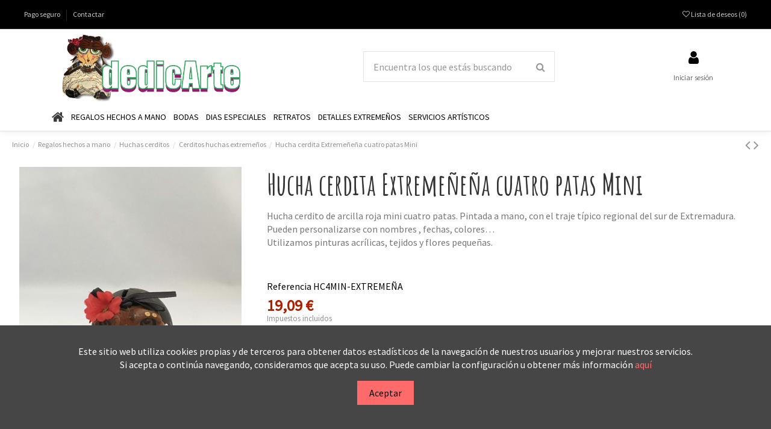

--- FILE ---
content_type: text/html; charset=utf-8
request_url: https://www.dedicarte.es/cerditos-huchas-extremenos/hucha-cerdita-extremenena-cuatro-patas-mini.html
body_size: 28276
content:
<!doctype html>
<html lang="es">

<head>
    
        
  <meta charset="utf-8">


  <meta http-equiv="x-ua-compatible" content="ie=edge">



    <link rel="canonical" href="https://www.dedicarte.es/cerditos-huchas-extremenos/hucha-cerdita-extremenena-cuatro-patas-mini.html">

  <title>Hucha. Clásica hucha de cerdito personalizada.</title>
  <meta name="description" content="Ahorra, Es el momento con estas huchas originales hechas a mano. Personalizables. Tenemos muchos modelos y también hacemos por encargo ¡Haz clic aquí!">
  <meta name="keywords" content="">

  

  	
  						<meta name="robots" content="index, follow">
			
	  
  	  
		  	  
  
			   
	
   



    <meta property="og:type" content="product">
    <meta property="og:url" content="https://www.dedicarte.es/cerditos-huchas-extremenos/hucha-cerdita-extremenena-cuatro-patas-mini.html">
    <meta property="og:title" content="Hucha. Clásica hucha de cerdito personalizada.">
    <meta property="og:site_name" content="Dedicarte">
    <meta property="og:description" content="Ahorra, Es el momento con estas huchas originales hechas a mano. Personalizables. Tenemos muchos modelos y también hacemos por encargo ¡Haz clic aquí!">
    <meta property="og:image" content="https://www.dedicarte.es/1576-thickbox_default/hucha-cerdita-extremenena-cuatro-patas-mini.jpg">





  


	


      <meta name="viewport" content="initial-scale=1,user-scalable=no,maximum-scale=1,width=device-width">
  




  <link rel="icon" type="image/vnd.microsoft.icon" href="/img/favicon.ico?1548269599">
  <link rel="shortcut icon" type="image/x-icon" href="/img/favicon.ico?1548269599">
      <link rel="apple-touch-icon" href="/img/cms/dedicarte taller creativo logo ios.png">
        <link rel="icon" sizes="192x192" href="/img/cms/dedicarte taller creativo logo android.png">
  


      <link href="https://fonts.googleapis.com/css?family=Source+Sans+Pro:300, 400, 600" rel="stylesheet">
        <link href="https://fonts.googleapis.com/css?family=Amatic+SC:700" rel="stylesheet">
  



    <link rel="stylesheet" href="https://www.dedicarte.es/themes/whdedicarte/assets/cache/theme-f73458909.css" type="text/css" media="all">




  

  <script type="text/javascript">
        var elementorFrontendConfig = {"isEditMode":"","stretchedSectionContainer":"","is_rtl":""};
        var iqitTheme = {"rm_sticky":"0","rm_breakpoint":0,"op_preloader":"0","cart_style":"side","cart_confirmation":"modal","h_layout":"2","f_fixed":"","f_layout":"1","h_absolute":"0","h_sticky":"menu","hw_width":"fullwidth","h_search_type":"full","pl_lazyload":true,"pl_infinity":true,"pl_rollover":true,"pl_crsl_autoplay":false,"pl_slider_ld":5,"pl_slider_d":4,"pl_slider_t":3,"pl_slider_p":1,"pp_thumbs":"bottom","pp_zoom":"inner","pp_tabs":"tabh"};
        var iqitcountdown_days = "d.";
        var iqitfdc_from = 0;
        var iqitmegamenu = {"sticky":"false","containerSelector":"#wrapper > .container"};
        var iqitreviews = [];
        var iqitwishlist = {"nbProducts":0};
        var prestashop = {"cart":{"products":[],"totals":{"total":{"type":"total","label":"Total","amount":0,"value":"0,00\u00a0\u20ac"},"total_including_tax":{"type":"total","label":"Total (impuestos incl.)","amount":0,"value":"0,00\u00a0\u20ac"},"total_excluding_tax":{"type":"total","label":"Total (impuestos excl.)","amount":0,"value":"0,00\u00a0\u20ac"}},"subtotals":{"products":{"type":"products","label":"Subtotal","amount":0,"value":"0,00\u00a0\u20ac"},"discounts":null,"shipping":{"type":"shipping","label":"Transporte","amount":0,"value":"Gratis"},"tax":null},"products_count":0,"summary_string":"0 art\u00edculos","vouchers":{"allowed":0,"added":[]},"discounts":[],"minimalPurchase":0,"minimalPurchaseRequired":""},"currency":{"name":"euro","iso_code":"EUR","iso_code_num":"978","sign":"\u20ac"},"customer":{"lastname":null,"firstname":null,"email":null,"birthday":null,"newsletter":null,"newsletter_date_add":null,"optin":null,"website":null,"company":null,"siret":null,"ape":null,"is_logged":false,"gender":{"type":null,"name":null},"addresses":[]},"language":{"name":"Espa\u00f1ol (Spanish)","iso_code":"es","locale":"es-ES","language_code":"es-es","is_rtl":"0","date_format_lite":"d\/m\/Y","date_format_full":"d\/m\/Y H:i:s","id":3},"page":{"title":"","canonical":null,"meta":{"title":"Hucha. Cl\u00e1sica hucha de cerdito personalizada.","description":"Ahorra, Es el momento con estas huchas originales hechas a mano. Personalizables. Tenemos muchos modelos y tambi\u00e9n hacemos por encargo \u00a1Haz clic aqu\u00ed!","keywords":"","robots":"index"},"page_name":"product","body_classes":{"lang-es":true,"lang-rtl":false,"country-US":true,"currency-EUR":true,"layout-full-width":true,"page-product":true,"tax-display-enabled":true,"product-id-212":true,"product-Hucha cerdita Extreme\u00f1e\u00f1a cuatro patas Mini":true,"product-id-category-47":true,"product-id-manufacturer-3":true,"product-id-supplier-0":true,"product-available-for-order":true,"product-customizable":true},"admin_notifications":[]},"shop":{"name":"Dedicarte","logo":"\/img\/dedicarte-taller-creativo.jpg","stores_icon":"\/img\/logo_stores.png","favicon":"\/img\/favicon.ico"},"urls":{"base_url":"https:\/\/www.dedicarte.es\/","current_url":"https:\/\/www.dedicarte.es\/cerditos-huchas-extremenos\/hucha-cerdita-extremenena-cuatro-patas-mini.html","shop_domain_url":"https:\/\/www.dedicarte.es","img_ps_url":"https:\/\/www.dedicarte.es\/img\/","img_cat_url":"https:\/\/www.dedicarte.es\/img\/c\/","img_lang_url":"https:\/\/www.dedicarte.es\/img\/l\/","img_prod_url":"https:\/\/www.dedicarte.es\/img\/p\/","img_manu_url":"https:\/\/www.dedicarte.es\/img\/m\/","img_sup_url":"https:\/\/www.dedicarte.es\/img\/su\/","img_ship_url":"https:\/\/www.dedicarte.es\/img\/s\/","img_store_url":"https:\/\/www.dedicarte.es\/img\/st\/","img_col_url":"https:\/\/www.dedicarte.es\/img\/co\/","img_url":"https:\/\/www.dedicarte.es\/themes\/whdedicarte\/assets\/img\/","css_url":"https:\/\/www.dedicarte.es\/themes\/whdedicarte\/assets\/css\/","js_url":"https:\/\/www.dedicarte.es\/themes\/whdedicarte\/assets\/js\/","pic_url":"https:\/\/www.dedicarte.es\/upload\/","pages":{"address":"https:\/\/www.dedicarte.es\/direccion","addresses":"https:\/\/www.dedicarte.es\/direcciones","authentication":"https:\/\/www.dedicarte.es\/iniciar-sesion","cart":"https:\/\/www.dedicarte.es\/carrito","category":"https:\/\/www.dedicarte.es\/index.php?controller=category","cms":"https:\/\/www.dedicarte.es\/index.php?controller=cms","contact":"https:\/\/www.dedicarte.es\/contactenos","discount":"https:\/\/www.dedicarte.es\/descuento","guest_tracking":"https:\/\/www.dedicarte.es\/seguimiento-pedido-invitado","history":"https:\/\/www.dedicarte.es\/historial-compra","identity":"https:\/\/www.dedicarte.es\/datos-personales","index":"https:\/\/www.dedicarte.es\/","my_account":"https:\/\/www.dedicarte.es\/mi-cuenta","order_confirmation":"https:\/\/www.dedicarte.es\/confirmacion-pedido","order_detail":"https:\/\/www.dedicarte.es\/index.php?controller=order-detail","order_follow":"https:\/\/www.dedicarte.es\/seguimiento-pedido","order":"https:\/\/www.dedicarte.es\/pedido","order_return":"https:\/\/www.dedicarte.es\/index.php?controller=order-return","order_slip":"https:\/\/www.dedicarte.es\/facturas-abono","pagenotfound":"https:\/\/www.dedicarte.es\/pagina-no-encontrada","password":"https:\/\/www.dedicarte.es\/recuperar-contrase\u00f1a","pdf_invoice":"https:\/\/www.dedicarte.es\/index.php?controller=pdf-invoice","pdf_order_return":"https:\/\/www.dedicarte.es\/index.php?controller=pdf-order-return","pdf_order_slip":"https:\/\/www.dedicarte.es\/index.php?controller=pdf-order-slip","prices_drop":"https:\/\/www.dedicarte.es\/productos-rebajados","product":"https:\/\/www.dedicarte.es\/index.php?controller=product","search":"https:\/\/www.dedicarte.es\/busqueda","sitemap":"https:\/\/www.dedicarte.es\/mapa del sitio","stores":"https:\/\/www.dedicarte.es\/tiendas","supplier":"https:\/\/www.dedicarte.es\/proveedor","register":"https:\/\/www.dedicarte.es\/iniciar-sesion?create_account=1","order_login":"https:\/\/www.dedicarte.es\/pedido?login=1"},"alternative_langs":{"es-es":"https:\/\/www.dedicarte.es\/cerditos-huchas-extremenos\/hucha-cerdita-extremenena-cuatro-patas-mini.html"},"theme_assets":"\/themes\/whdedicarte\/assets\/","actions":{"logout":"https:\/\/www.dedicarte.es\/?mylogout="},"no_picture_image":{"bySize":{"small_default":{"url":"https:\/\/www.dedicarte.es\/img\/p\/es-default-small_default.jpg","width":98,"height":127},"cart_default":{"url":"https:\/\/www.dedicarte.es\/img\/p\/es-default-cart_default.jpg","width":125,"height":162},"home_default":{"url":"https:\/\/www.dedicarte.es\/img\/p\/es-default-home_default.jpg","width":236,"height":305},"large_default":{"url":"https:\/\/www.dedicarte.es\/img\/p\/es-default-large_default.jpg","width":381,"height":492},"medium_default":{"url":"https:\/\/www.dedicarte.es\/img\/p\/es-default-medium_default.jpg","width":452,"height":584},"thickbox_default":{"url":"https:\/\/www.dedicarte.es\/img\/p\/es-default-thickbox_default.jpg","width":1100,"height":1422}},"small":{"url":"https:\/\/www.dedicarte.es\/img\/p\/es-default-small_default.jpg","width":98,"height":127},"medium":{"url":"https:\/\/www.dedicarte.es\/img\/p\/es-default-large_default.jpg","width":381,"height":492},"large":{"url":"https:\/\/www.dedicarte.es\/img\/p\/es-default-thickbox_default.jpg","width":1100,"height":1422},"legend":""}},"configuration":{"display_taxes_label":true,"is_catalog":true,"show_prices":true,"opt_in":{"partner":false},"quantity_discount":{"type":"discount","label":"Descuento"},"voucher_enabled":0,"return_enabled":1},"field_required":[],"breadcrumb":{"links":[{"title":"Inicio","url":"https:\/\/www.dedicarte.es\/"},{"title":"Regalos hechos a mano","url":"https:\/\/www.dedicarte.es\/regalos-hechos-a-mano"},{"title":"Huchas cerditos","url":"https:\/\/www.dedicarte.es\/huchas-cerditos"},{"title":"Cerditos huchas extreme\u00f1os","url":"https:\/\/www.dedicarte.es\/cerditos-huchas-extremenos"},{"title":"Hucha cerdita Extreme\u00f1e\u00f1a cuatro patas Mini","url":"https:\/\/www.dedicarte.es\/cerditos-huchas-extremenos\/hucha-cerdita-extremenena-cuatro-patas-mini.html"}],"count":5},"link":{"protocol_link":"https:\/\/","protocol_content":"https:\/\/"},"time":1768024780,"static_token":"31158d5e3d47e92e47ea2b2f32522f35","token":"9c80d55b4ff6600d48437739e1d78b21"};
      </script>



  



    
    <meta property="product:pretax_price:amount" content="19.090909">
    <meta property="product:pretax_price:currency" content="EUR">
    <meta property="product:price:amount" content="19.09">
    <meta property="product:price:currency" content="EUR">
    
    

     <!-- Global site tag (gtag.js) - Google Analytics -->
<script src="https://www.googletagmanager.com/gtag/js?id=UA-32544188-2" type="text/javascript"></script><script type="text/javascript"><!--//--><![CDATA[//><!--
window.dataLayer = window.dataLayer || [];
  function gtag(){dataLayer.push(arguments);}
  gtag('js', new Date());

  gtag('config', 'UA-32544188-2');
//--><!]]></script> </head>

<body id="product" class="lang-es country-us currency-eur layout-full-width page-product tax-display-enabled product-id-212 product-hucha-cerdita-extremenena-cuatro-patas-mini product-id-category-47 product-id-manufacturer-3 product-id-supplier-0 product-available-for-order product-customizable body-desktop-header-style-w-2">


    


<main id="main-page-content"  >
    
            

    <header id="header" class="desktop-header-style-w-2">
        
            
  <div class="header-banner">
    
  </div>




            <nav class="header-nav">
        <div class="container">
    
        <div class="row justify-content-between">
            <div class="col col-auto col-md left-nav">
                                            <div class="block-iqitlinksmanager block-iqitlinksmanager-2 block-links-inline d-inline-block">
            <ul>
                                                            <li>
                            <a
                                    href="https://www.dedicarte.es/content/metodos-de-pago-pago-seguro.html"
                                    title="Formas de pago, pago seguro Dedicarte Taller Creativo tienda On Line"                            >
                                Pago seguro
                            </a>
                        </li>
                                                                                <li>
                            <a
                                    href="https://www.dedicarte.es/contactenos"
                                                                >
                                Contactar
                            </a>
                        </li>
                                                </ul>
        </div>
    
            </div>
            <div class="col col-auto center-nav text-center">
                
             </div>
            <div class="col col-auto col-md right-nav text-right">
                <div class="d-inline-block">
    <a href="//www.dedicarte.es/module/iqitwishlist/view">
        <i class="fa fa-heart-o" aria-hidden="true"></i> Lista de deseos (<span
                id="iqitwishlist-nb"></span>)
    </a>
</div>

             </div>
        </div>

                        </div>
            </nav>
        



<div id="desktop-header" class="desktop-header-style-2">
            
<div class="header-top">
    <div id="desktop-header-container" class="container">
        <div class="row align-items-center">
                            <div class="col col-auto col-header-left">
                    <div id="desktop_logo">
                        <a href="https://www.dedicarte.es/">
                            <img class="logo img-fluid"
                                 src="/img/dedicarte-taller-creativo.jpg"  srcset="/img/cms/dedicarte taller creativo zafra retina.png 2x"                                 alt="Dedicarte">
                        </a>
                    </div>
                    
                </div>
                <div class="col col-header-center">
                                        <!-- Block search module TOP -->

<!-- Block search module TOP -->
<div id="search_widget" class="search-widget" data-search-controller-url="//www.dedicarte.es/busqueda?order=product.position.desc">
    <form method="get" action="//www.dedicarte.es/busqueda?order=product.position.desc">
        <input type="hidden" name="controller" value="search">
        <div class="input-group">
            <input type="hidden" name="order" value="product.position.desc" />
            <input type="text" name="s" value="" data-all-text="Mostrar todos los resultados"
                   placeholder="Encuentra los que estás buscando" class="form-control form-search-control" />
            <button type="submit" class="search-btn">
                <i class="fa fa-search"></i>
            </button>
        </div>
    </form>
</div>
<!-- /Block search module TOP -->

<!-- /Block search module TOP -->


                    
                </div>
                        <div class="col col-auto col-header-right">
                <div class="row no-gutters justify-content-end">

                    
                                            <div id="header-user-btn" class="col col-auto header-btn-w header-user-btn-w">
            <a href="https://www.dedicarte.es/mi-cuenta"
           title="Acceda a su cuenta de cliente"
           rel="nofollow" class="header-btn header-user-btn">
            <i class="fa fa-user fa-fw icon" aria-hidden="true"></i>
            <span class="title">Iniciar sesión</span>
        </a>
    </div>
                                        

                    

                                    </div>
                
            </div>
            <div class="col-12">
                <div class="row">
                    
                </div>
            </div>
        </div>
    </div>
</div>
<div class="container iqit-megamenu-container">	<div id="iqitmegamenu-wrapper" class="iqitmegamenu-wrapper iqitmegamenu-all">
		<div class="container container-iqitmegamenu">
		<div id="iqitmegamenu-horizontal" class="iqitmegamenu  clearfix" role="navigation">

								
				<nav id="cbp-hrmenu" class="cbp-hrmenu cbp-horizontal cbp-hrsub-narrow">
					<ul>
												<li id="cbp-hrmenu-tab-1" class="cbp-hrmenu-tab cbp-hrmenu-tab-1 cbp-onlyicon ">
	<a href="https://www.dedicarte.es/" class="nav-link" >

								<span class="cbp-tab-title"> <i class="icon fa fa-home cbp-mainlink-icon"></i>
								</span>
														</a>
													</li>
												<li id="cbp-hrmenu-tab-3" class="cbp-hrmenu-tab cbp-hrmenu-tab-3  cbp-has-submeu">
	<a href="https://www.dedicarte.es/regalos-hechos-a-mano" class="nav-link" >

								<span class="cbp-tab-title">
								Regalos Hechos a Mano <i class="fa fa-angle-down cbp-submenu-aindicator"></i></span>
														</a>
														<div class="cbp-hrsub col-12">
								<div class="cbp-hrsub-inner">
									<div class="container iqitmegamenu-submenu-container">
									
																																	




<div class="row menu_row menu-element  first_rows menu-element-id-1">
                

                                                




    <div class="col-3 cbp-menu-column cbp-menu-element menu-element-id-2 ">
        <div class="cbp-menu-column-inner">
                        
                
                
                    
                                                    <div class="row cbp-categories-row">
                                                                                                            <div class="col-12">
                                            <div class="cbp-category-link-w"><a href="https://www.dedicarte.es/regalos-hechos-a-mano"
                                                                                class="cbp-column-title nav-link cbp-category-title">Regalos hechos a mano</a>
                                                                                                                                                    
    <ul class="cbp-links cbp-category-tree"><li ><div class="cbp-category-link-w"><a href="https://www.dedicarte.es/huchas-cerditos">Huchas cerditos</a></div></li><li ><div class="cbp-category-link-w"><a href="https://www.dedicarte.es/retratos-por-encargo">Retratos por encargo</a></div></li><li ><div class="cbp-category-link-w"><a href="https://www.dedicarte.es/cuadros-pintados-a-mano">Cuadros pintados a mano</a></div></li><li ><div class="cbp-category-link-w"><a href="https://www.dedicarte.es/cuadros-infantiles">Cuadros infantiles</a></div></li><li ><div class="cbp-category-link-w"><a href="https://www.dedicarte.es/caricaturas">Caricaturas</a></div></li><li ><div class="cbp-category-link-w"><a href="https://www.dedicarte.es/lamparas">Lámparas</a></div></li><li ><div class="cbp-category-link-w"><a href="https://www.dedicarte.es/cuadros-extremenas">Cuadros extremeñas</a></div></li><li ><div class="cbp-category-link-w"><a href="https://www.dedicarte.es/ropa-y-complementos">Ropa y complementos</a></div></li><li ><div class="cbp-category-link-w"><a href="https://www.dedicarte.es/botijos-decorados-a-mano">Botijos decorados a mano</a></div></li></ul>

                                                                                            </div>
                                        </div>
                                                                                                </div>
                                            
                
            

            
            </div>    </div>
                                    




    <div class="col-3 cbp-menu-column cbp-menu-element menu-element-id-3 ">
        <div class="cbp-menu-column-inner">
                        
                
                
                                                                        <div class="cbp-products-list cbp-products-list-one row ">
            <div class="col-12">
            <div class="product-container clearfix">
                <div class="row align-items-center list-small-gutters">

                    <div class="thumbnail-container col-3">
                        <a class="thumbnail product-thumbnail" href="https://www.dedicarte.es/cerditos-huchas-novios/huchas-cerditos-novios-cuatro-patas-grandes.html" title="Huchas cerditos novios cuatro patas grandes">
                            <img class="img-fluid"
                                 src="https://www.dedicarte.es/1197-medium_default/huchas-cerditos-novios-cuatro-patas-grandes.jpg"
                                 alt="Huchas cerditos novios cuatro patas grandes"
                                     width="98" height="127"/>
                        </a>
                    </div>

                    <div class="product-description col">
                        <a class="cbp-product-name" href="https://www.dedicarte.es/cerditos-huchas-novios/huchas-cerditos-novios-cuatro-patas-grandes.html" title="Huchas cerditos novios cuatro patas grandes">
                            Huchas cerditos novios cuatro patas grandes
                        </a>
                        <div class="product-price-and-shipping" >
                            <span class="product-price">35,91 €</span>
                                                    </div>
                    </div>

                </div>
            </div>
        </div>
            <div class="col-12">
            <div class="product-container clearfix">
                <div class="row align-items-center list-small-gutters">

                    <div class="thumbnail-container col-3">
                        <a class="thumbnail product-thumbnail" href="https://www.dedicarte.es/bolsos-pintados-a-mano/bolsa-de-tela-completamente-personalizada-pintada-a-mano-dedicarte.html" title="Bolsa  Personalizada">
                            <img class="img-fluid"
                                 src="https://www.dedicarte.es/2626-medium_default/bolsa-de-tela-completamente-personalizada-pintada-a-mano-dedicarte.jpg"
                                 alt="Bolsa  Personalizada"
                                     width="98" height="127"/>
                        </a>
                    </div>

                    <div class="product-description col">
                        <a class="cbp-product-name" href="https://www.dedicarte.es/bolsos-pintados-a-mano/bolsa-de-tela-completamente-personalizada-pintada-a-mano-dedicarte.html" title="Bolsa  Personalizada">
                            Bolsa  Personalizada
                        </a>
                        <div class="product-price-and-shipping" >
                            <span class="product-price">15,00 €</span>
                                                    </div>
                    </div>

                </div>
            </div>
        </div>
            <div class="col-12">
            <div class="product-container clearfix">
                <div class="row align-items-center list-small-gutters">

                    <div class="thumbnail-container col-3">
                        <a class="thumbnail product-thumbnail" href="https://www.dedicarte.es/cuadros-extremenas/cuadro-extremena-de-frente.html" title="Cuadro extremeña de frente">
                            <img class="img-fluid"
                                 src="https://www.dedicarte.es/798-medium_default/cuadro-extremena-de-frente.jpg"
                                 alt="Cuadro extremeña de frente"
                                     width="98" height="127"/>
                        </a>
                    </div>

                    <div class="product-description col">
                        <a class="cbp-product-name" href="https://www.dedicarte.es/cuadros-extremenas/cuadro-extremena-de-frente.html" title="Cuadro extremeña de frente">
                            Cuadro extremeña de frente
                        </a>
                        <div class="product-price-and-shipping" >
                            <span class="product-price">18,18 €</span>
                                                    </div>
                    </div>

                </div>
            </div>
        </div>
            <div class="col-12">
            <div class="product-container clearfix">
                <div class="row align-items-center list-small-gutters">

                    <div class="thumbnail-container col-3">
                        <a class="thumbnail product-thumbnail" href="https://www.dedicarte.es/botijos-decorados-a-mano/botijo-lunares-pequeno-decorado-a-mano.html" title="Botijo Lunares pequeño decorado a mano">
                            <img class="img-fluid"
                                 src="https://www.dedicarte.es/899-medium_default/botijo-lunares-pequeno-decorado-a-mano.jpg"
                                 alt="Botijo Lunares pequeño decorado a mano"
                                     width="98" height="127"/>
                        </a>
                    </div>

                    <div class="product-description col">
                        <a class="cbp-product-name" href="https://www.dedicarte.es/botijos-decorados-a-mano/botijo-lunares-pequeno-decorado-a-mano.html" title="Botijo Lunares pequeño decorado a mano">
                            Botijo Lunares pequeño decorado a mano
                        </a>
                        <div class="product-price-and-shipping" >
                            <span class="product-price">27,27 €</span>
                                                    </div>
                    </div>

                </div>
            </div>
        </div>
    </div>


                                            
                
            

            
            </div>    </div>
                                    




    <div class="col-6 cbp-menu-column cbp-menu-element menu-element-id-4 ">
        <div class="cbp-menu-column-inner">
                        
                                                            <span class="cbp-column-title nav-link transition-300">Todos nuestros productos están hechos a mano </span>
                                    
                
                                             <p>Productos Artesanales. Para el día de los enamorados, para tu novio o para tu novia  o para tu amigo. Para tu prima la moderna que tiene de todo, para tu vecina, para dejar asombrados a tus invitados en esa celebración que tienes a la vista, para el bebé que está en camino, para bodas , despedidas de soltera, o para tí que quieres decorar tu casa con cosas bonitas.</p>
<h3>Los hacemos con todo nuestro cariño y los personalizamos sólo para ti.</h3>
<p>En DedicArte podrás encontrar una gran variedad de artículos y regalos, que podemos personalizar con fechas, colores, nombres, etc.</p>
<p>Nuestros artículos están hechos a mano y son únicos y exclusivos.</p>
<p><br /><br /><br /></p>
                    
                
            

            
            </div>    </div>
                            
                </div>
																					
																			</div>
								</div>
							</div>
													</li>
												<li id="cbp-hrmenu-tab-4" class="cbp-hrmenu-tab cbp-hrmenu-tab-4  cbp-has-submeu">
	<a href="https://www.dedicarte.es/regalos-para-bodas" class="nav-link" >

								<span class="cbp-tab-title">
								Bodas <i class="fa fa-angle-down cbp-submenu-aindicator"></i></span>
														</a>
														<div class="cbp-hrsub col-12">
								<div class="cbp-hrsub-inner">
									<div class="container iqitmegamenu-submenu-container">
									
																																	




<div class="row menu_row menu-element  first_rows menu-element-id-1">
                

                                                




    <div class="col-3 cbp-menu-column cbp-menu-element menu-element-id-2 ">
        <div class="cbp-menu-column-inner">
                        
                
                
                                                                        <div class="cbp-products-list cbp-products-list-one row ">
            <div class="col-12">
            <div class="product-container clearfix">
                <div class="row align-items-center list-small-gutters">

                    <div class="thumbnail-container col-3">
                        <a class="thumbnail product-thumbnail" href="https://www.dedicarte.es/retratos-por-encargo/retratos-parejas-blanco-y-negro-sobre-fondo-de-color.html" title="Retratos parejas blanco y negro sobre fondo de color">
                            <img class="img-fluid"
                                 src="https://www.dedicarte.es/726-medium_default/retratos-parejas-blanco-y-negro-sobre-fondo-de-color.jpg"
                                 alt="Retratos parejas blanco y negro sobre fondo de color"
                                     width="98" height="127"/>
                        </a>
                    </div>

                    <div class="product-description col">
                        <a class="cbp-product-name" href="https://www.dedicarte.es/retratos-por-encargo/retratos-parejas-blanco-y-negro-sobre-fondo-de-color.html" title="Retratos parejas blanco y negro sobre fondo de color">
                            Retratos parejas blanco y negro sobre fondo de color
                        </a>
                        <div class="product-price-and-shipping" >
                            <span class="product-price">109,09 €</span>
                                                    </div>
                    </div>

                </div>
            </div>
        </div>
            <div class="col-12">
            <div class="product-container clearfix">
                <div class="row align-items-center list-small-gutters">

                    <div class="thumbnail-container col-3">
                        <a class="thumbnail product-thumbnail" href="https://www.dedicarte.es/cuadros-pintados-a-mano/cuadros-pintados-a-mano-con-frases.html" title="Cuadros pintados a mano con frases">
                            <img class="img-fluid"
                                 src="https://www.dedicarte.es/996-medium_default/cuadros-pintados-a-mano-con-frases.jpg"
                                 alt="Cuadros pintados a mano con frases"
                                     width="98" height="127"/>
                        </a>
                    </div>

                    <div class="product-description col">
                        <a class="cbp-product-name" href="https://www.dedicarte.es/cuadros-pintados-a-mano/cuadros-pintados-a-mano-con-frases.html" title="Cuadros pintados a mano con frases">
                            Cuadros pintados a mano con frases
                        </a>
                        <div class="product-price-and-shipping" >
                            <span class="product-price">27,27 €</span>
                                                    </div>
                    </div>

                </div>
            </div>
        </div>
            <div class="col-12">
            <div class="product-container clearfix">
                <div class="row align-items-center list-small-gutters">

                    <div class="thumbnail-container col-3">
                        <a class="thumbnail product-thumbnail" href="https://www.dedicarte.es/broches-llaveros-munecas-regalos-hechos-a-mano-dedicarte/broches-novia-despedidas-de-soltera.html" title="Broches novia despedidas de soltera">
                            <img class="img-fluid"
                                 src="https://www.dedicarte.es/1765-medium_default/broches-novia-despedidas-de-soltera.jpg"
                                 alt="Broches novia despedidas de soltera"
                                     width="98" height="127"/>
                        </a>
                    </div>

                    <div class="product-description col">
                        <a class="cbp-product-name" href="https://www.dedicarte.es/broches-llaveros-munecas-regalos-hechos-a-mano-dedicarte/broches-novia-despedidas-de-soltera.html" title="Broches novia despedidas de soltera">
                            Broches novia despedidas de soltera
                        </a>
                        <div class="product-price-and-shipping" >
                            <span class="product-price">22,73 €</span>
                                                    </div>
                    </div>

                </div>
            </div>
        </div>
    </div>


                                            
                
            

            
            </div>    </div>
                                    




    <div class="col-9 cbp-menu-column cbp-menu-element menu-element-id-3 ">
        <div class="cbp-menu-column-inner">
                        
                                                            <span class="cbp-column-title nav-link transition-300">Regalos para Bodas </span>
                                    
                
                                             <p>¿Buscas el detalle de boda perfecto para tus invitados a tu boda?, ¿Buscas un detalle para regalar a los novios ? ¿ O en la despedida de soltera? ¿Quieres tener un detalle con las damas de honor?</p>
<h3>Regalos para novios, invitados, damas de honor, padrinos...</h3>
<p>¿Buscas qué regalar a tus invitados en la boda?</p>
<p>Tenemos disponibles unos  tipos de detalles de boda, preciosos y muy originales que podrás repartir como recuerdo de este día tan especial.</p>
<p>¿Te han invitado a una boda de unos amigos o familiares y no sabes que regalo hacer?...Regalar dinero es una costumbre habitual, para lo que te proponemos dar ese dinero de forma original dentro de unas bonitas huchas cerditos novios.</p>
<p>¡Podemos personalizar todos los regalos !</p>
                    
                
            

            
            </div>    </div>
                            
                </div>
																					
																			</div>
								</div>
							</div>
													</li>
												<li id="cbp-hrmenu-tab-5" class="cbp-hrmenu-tab cbp-hrmenu-tab-5  cbp-has-submeu">
	<a href="https://www.dedicarte.es/regalos-para-dias-especiales" class="nav-link" >

								<span class="cbp-tab-title">
								Dias especiales <i class="fa fa-angle-down cbp-submenu-aindicator"></i></span>
														</a>
														<div class="cbp-hrsub col-12">
								<div class="cbp-hrsub-inner">
									<div class="container iqitmegamenu-submenu-container">
									
																																	




<div class="row menu_row menu-element  first_rows menu-element-id-1">
                

                                                




    <div class="col-3 cbp-menu-column cbp-menu-element menu-element-id-2 ">
        <div class="cbp-menu-column-inner">
                        
                
                
                    
                                                    <div class="row cbp-categories-row">
                                                                                                            <div class="col-12">
                                            <div class="cbp-category-link-w"><a href="https://www.dedicarte.es/regalos-para-dias-especiales"
                                                                                class="cbp-column-title nav-link cbp-category-title">Regalos para días especiales</a>
                                                                                                                                                    
    <ul class="cbp-links cbp-category-tree"><li ><div class="cbp-category-link-w"><a href="https://www.dedicarte.es/regalos-navidad">Regalos Navidad</a></div></li><li ><div class="cbp-category-link-w"><a href="https://www.dedicarte.es/regalos-para-bodas">Regalos para bodas</a></div></li><li ><div class="cbp-category-link-w"><a href="https://www.dedicarte.es/regalos-primera-comunion">Regalos Primera Comunión</a></div></li><li ><div class="cbp-category-link-w"><a href="https://www.dedicarte.es/regalos-para-ninos-y-bebes">Regalos para niños y bebés</a></div></li><li ><div class="cbp-category-link-w"><a href="https://www.dedicarte.es/regalos-para-cumpleanos">Regalos para cumpleaños</a></div></li><li ><div class="cbp-category-link-w"><a href="https://www.dedicarte.es/regalos-para-bautizos">Regalos para bautizos</a></div></li><li ><div class="cbp-category-link-w"><a href="https://www.dedicarte.es/regalos-para-despedidas-de-soltera">Regalos para despedidas de soltera</a></div></li><li ><div class="cbp-category-link-w"><a href="https://www.dedicarte.es/regalos-para-jubilaciones">Regalos para jubilaciones</a></div></li><li ><div class="cbp-category-link-w"><a href="https://www.dedicarte.es/regalos-para-profesores">Regalos para profesores</a></div></li><li ><div class="cbp-category-link-w"><a href="https://www.dedicarte.es/regalos-para-el-dia-de-la-madre">Regalos para el Día de la Madre</a></div></li><li ><div class="cbp-category-link-w"><a href="https://www.dedicarte.es/regalos-para-el-dia-del-padre">Regalos para el Día del Padre</a></div></li><li ><div class="cbp-category-link-w"><a href="https://www.dedicarte.es/regalos-para-san-valentin">Regalos para San Valentín</a></div></li><li ><div class="cbp-category-link-w"><a href="https://www.dedicarte.es/regalos-para-semana-santa">Regalos para Semana Santa</a></div></li></ul>

                                                                                            </div>
                                        </div>
                                                                                                </div>
                                            
                
            

            
            </div>    </div>
                                    




    <div class="col-3 cbp-menu-column cbp-menu-element menu-element-id-3 ">
        <div class="cbp-menu-column-inner">
                        
                
                
                                                                        <div class="cbp-products-list cbp-products-list-one row ">
            <div class="col-12">
            <div class="product-container clearfix">
                <div class="row align-items-center list-small-gutters">

                    <div class="thumbnail-container col-3">
                        <a class="thumbnail product-thumbnail" href="https://www.dedicarte.es/cerditos-huchas-novios/huchas-cerditos-novios-cuatro-patas-grandes.html" title="Huchas cerditos novios cuatro patas grandes">
                            <img class="img-fluid"
                                 src="https://www.dedicarte.es/1197-medium_default/huchas-cerditos-novios-cuatro-patas-grandes.jpg"
                                 alt="Huchas cerditos novios cuatro patas grandes"
                                     width="98" height="127"/>
                        </a>
                    </div>

                    <div class="product-description col">
                        <a class="cbp-product-name" href="https://www.dedicarte.es/cerditos-huchas-novios/huchas-cerditos-novios-cuatro-patas-grandes.html" title="Huchas cerditos novios cuatro patas grandes">
                            Huchas cerditos novios cuatro patas grandes
                        </a>
                        <div class="product-price-and-shipping" >
                            <span class="product-price">35,91 €</span>
                                                    </div>
                    </div>

                </div>
            </div>
        </div>
            <div class="col-12">
            <div class="product-container clearfix">
                <div class="row align-items-center list-small-gutters">

                    <div class="thumbnail-container col-3">
                        <a class="thumbnail product-thumbnail" href="https://www.dedicarte.es/regalos-para-despedidas-de-soltera/kit-despedidas-de-solteras-finas-y-elegantes.html" title="kit Despedidas de solteras finas y elegantes">
                            <img class="img-fluid"
                                 src="https://www.dedicarte.es/676-medium_default/kit-despedidas-de-solteras-finas-y-elegantes.jpg"
                                 alt="kit Despedidas de solteras finas y elegantes"
                                     width="98" height="127"/>
                        </a>
                    </div>

                    <div class="product-description col">
                        <a class="cbp-product-name" href="https://www.dedicarte.es/regalos-para-despedidas-de-soltera/kit-despedidas-de-solteras-finas-y-elegantes.html" title="kit Despedidas de solteras finas y elegantes">
                            kit Despedidas de solteras finas y elegantes
                        </a>
                        <div class="product-price-and-shipping" >
                            <span class="product-price">45,45 €</span>
                                                    </div>
                    </div>

                </div>
            </div>
        </div>
            <div class="col-12">
            <div class="product-container clearfix">
                <div class="row align-items-center list-small-gutters">

                    <div class="thumbnail-container col-3">
                        <a class="thumbnail product-thumbnail" href="https://www.dedicarte.es/retratos-por-encargo/retratos-blanco-y-negro-sobre-fondo-de-color.html" title="Retratos blanco y negro sobre fondo de color">
                            <img class="img-fluid"
                                 src="https://www.dedicarte.es/359-medium_default/retratos-blanco-y-negro-sobre-fondo-de-color.jpg"
                                 alt="Retratos blanco y negro sobre fondo de color"
                                     width="98" height="127"/>
                        </a>
                    </div>

                    <div class="product-description col">
                        <a class="cbp-product-name" href="https://www.dedicarte.es/retratos-por-encargo/retratos-blanco-y-negro-sobre-fondo-de-color.html" title="Retratos blanco y negro sobre fondo de color">
                            Retratos blanco y negro sobre fondo de color
                        </a>
                        <div class="product-price-and-shipping" >
                            <span class="product-price">81,82 €</span>
                                                    </div>
                    </div>

                </div>
            </div>
        </div>
            <div class="col-12">
            <div class="product-container clearfix">
                <div class="row align-items-center list-small-gutters">

                    <div class="thumbnail-container col-3">
                        <a class="thumbnail product-thumbnail" href="https://www.dedicarte.es/retratos-por-encargo/retratos-parejas-blanco-y-negro-sobre-fondo-de-color.html" title="Retratos parejas blanco y negro sobre fondo de color">
                            <img class="img-fluid"
                                 src="https://www.dedicarte.es/726-medium_default/retratos-parejas-blanco-y-negro-sobre-fondo-de-color.jpg"
                                 alt="Retratos parejas blanco y negro sobre fondo de color"
                                     width="98" height="127"/>
                        </a>
                    </div>

                    <div class="product-description col">
                        <a class="cbp-product-name" href="https://www.dedicarte.es/retratos-por-encargo/retratos-parejas-blanco-y-negro-sobre-fondo-de-color.html" title="Retratos parejas blanco y negro sobre fondo de color">
                            Retratos parejas blanco y negro sobre fondo de color
                        </a>
                        <div class="product-price-and-shipping" >
                            <span class="product-price">109,09 €</span>
                                                    </div>
                    </div>

                </div>
            </div>
        </div>
    </div>


                                            
                
            

            
            </div>    </div>
                                    




    <div class="col-6 cbp-menu-column cbp-menu-element menu-element-id-4 ">
        <div class="cbp-menu-column-inner">
                        
                
                
                                             <p>Aquí podrás encontrar el mejor regalo para cada ocasión especial que necesita un obsequio original y celebrar esos momentos con amigos, en familia o pareja. Te ofrecemos regalos especiales, que puedas obsequiar de manera diferente y de forma singular para dejar huella. Las mejores ideas para regalar a tu pareja, amigo, compañero de trabajo etc</p>
<p>¿Buscas un regalo diferente, quieres sorprender a una persona especial?</p>
<h3>Regalos sorprendentes y originales hechos a mano. Porque no hay dos personas iguales, mejor regalos personalizados.</h3>
<p>Podrás encontrar pequeños detalles o grandes regalos que se ajusten a tu presupuesto, realizados a mano y hechos especialmente para ti, para no dejar indiferente a nadie en ese próximo evento inolvidable.<br /><br /></p>
                    
                
            

            
            </div>    </div>
                            
                </div>
																					
																			</div>
								</div>
							</div>
													</li>
												<li id="cbp-hrmenu-tab-11" class="cbp-hrmenu-tab cbp-hrmenu-tab-11  cbp-has-submeu">
	<a href="https://www.dedicarte.es/retratos-por-encargo" class="nav-link" >

								<span class="cbp-tab-title">
								Retratos <i class="fa fa-angle-down cbp-submenu-aindicator"></i></span>
														</a>
														<div class="cbp-hrsub col-12">
								<div class="cbp-hrsub-inner">
									<div class="container iqitmegamenu-submenu-container">
									
																																	




<div class="row menu_row menu-element  first_rows menu-element-id-1">
                

                                                




    <div class="col-4 cbp-menu-column cbp-menu-element menu-element-id-2 ">
        <div class="cbp-menu-column-inner">
                        
                
                
                                                                        <div class="cbp-products-list cbp-products-list-one row ">
            <div class="col-12">
            <div class="product-container clearfix">
                <div class="row align-items-center list-small-gutters">

                    <div class="thumbnail-container col-3">
                        <a class="thumbnail product-thumbnail" href="https://www.dedicarte.es/retratos-por-encargo/retratos-blanco-y-negro-sobre-fondo-de-color.html" title="Retratos blanco y negro sobre fondo de color">
                            <img class="img-fluid"
                                 src="https://www.dedicarte.es/359-medium_default/retratos-blanco-y-negro-sobre-fondo-de-color.jpg"
                                 alt="Retratos blanco y negro sobre fondo de color"
                                     width="98" height="127"/>
                        </a>
                    </div>

                    <div class="product-description col">
                        <a class="cbp-product-name" href="https://www.dedicarte.es/retratos-por-encargo/retratos-blanco-y-negro-sobre-fondo-de-color.html" title="Retratos blanco y negro sobre fondo de color">
                            Retratos blanco y negro sobre fondo de color
                        </a>
                        <div class="product-price-and-shipping" >
                            <span class="product-price">81,82 €</span>
                                                    </div>
                    </div>

                </div>
            </div>
        </div>
            <div class="col-12">
            <div class="product-container clearfix">
                <div class="row align-items-center list-small-gutters">

                    <div class="thumbnail-container col-3">
                        <a class="thumbnail product-thumbnail" href="https://www.dedicarte.es/retratos-por-encargo/retratos-parejas-blanco-y-negro-sobre-fondo-de-color.html" title="Retratos parejas blanco y negro sobre fondo de color">
                            <img class="img-fluid"
                                 src="https://www.dedicarte.es/726-medium_default/retratos-parejas-blanco-y-negro-sobre-fondo-de-color.jpg"
                                 alt="Retratos parejas blanco y negro sobre fondo de color"
                                     width="98" height="127"/>
                        </a>
                    </div>

                    <div class="product-description col">
                        <a class="cbp-product-name" href="https://www.dedicarte.es/retratos-por-encargo/retratos-parejas-blanco-y-negro-sobre-fondo-de-color.html" title="Retratos parejas blanco y negro sobre fondo de color">
                            Retratos parejas blanco y negro sobre fondo de color
                        </a>
                        <div class="product-price-and-shipping" >
                            <span class="product-price">109,09 €</span>
                                                    </div>
                    </div>

                </div>
            </div>
        </div>
    </div>


                                            
                
            

            
            </div>    </div>
                                    




    <div class="col-8 cbp-menu-column cbp-menu-element menu-element-id-3 ">
        <div class="cbp-menu-column-inner">
                        
                                                            <span class="cbp-column-title nav-link transition-300">Retratos por encargo </span>
                                    
                
                                             <p>Retratos pintados a mano realizados sobre bastidor y telas de 1ª calidad. Pintados a mano totalmente, personalizables en color de fondos, de alta calidad, a partir de las imágenes que nos proporciones.</p>
<h3>Es un regalo ideal para aquellas personas que tienen de todo</h3>
<p>Los retratos de parejas son muy populares como regalos de bodas, aniversario, San Valentín..</p>
<p>Retratos en cualquier técnica: Retratos a lápiz con los fondos de colores, retratos al óleo, retratos a carboncillo, acrílico...</p>
<p>Te daremos presupuesto sin compromiso. Solo tienes que enviarnos una foto con la persona/s a retratar, comentarnos tu idea.</p>
                    
                
            

            
            </div>    </div>
                            
                </div>
																					
																			</div>
								</div>
							</div>
													</li>
												<li id="cbp-hrmenu-tab-9" class="cbp-hrmenu-tab cbp-hrmenu-tab-9  cbp-has-submeu">
	<a href="https://www.dedicarte.es/-regalos-de-extremadura-detalles-extremenos" class="nav-link" >

								<span class="cbp-tab-title">
								Detalles extremeños <i class="fa fa-angle-down cbp-submenu-aindicator"></i></span>
														</a>
														<div class="cbp-hrsub col-12">
								<div class="cbp-hrsub-inner">
									<div class="container iqitmegamenu-submenu-container">
									
																																	




<div class="row menu_row menu-element  first_rows menu-element-id-1">
                

                                                




    <div class="col-3 cbp-menu-column cbp-menu-element menu-element-id-2 ">
        <div class="cbp-menu-column-inner">
                        
                
                
                                                                        <div class="cbp-products-list cbp-products-list-one row ">
            <div class="col-12">
            <div class="product-container clearfix">
                <div class="row align-items-center list-small-gutters">

                    <div class="thumbnail-container col-3">
                        <a class="thumbnail product-thumbnail" href="https://www.dedicarte.es/cerditos-huchas-flamenco/hucha-cerdita-flamenca-sin-patas-pequena.html" title="Hucha cerdita flamenca sin patas Pequeña">
                            <img class="img-fluid"
                                 src="https://www.dedicarte.es/1393-medium_default/hucha-cerdita-flamenca-sin-patas-pequena.jpg"
                                 alt="Hucha cerdita flamenca sin patas Pequeña"
                                     width="98" height="127"/>
                        </a>
                    </div>

                    <div class="product-description col">
                        <a class="cbp-product-name" href="https://www.dedicarte.es/cerditos-huchas-flamenco/hucha-cerdita-flamenca-sin-patas-pequena.html" title="Hucha cerdita flamenca sin patas Pequeña">
                            Hucha cerdita flamenca sin patas Pequeña
                        </a>
                        <div class="product-price-and-shipping" >
                            <span class="product-price">19,50 €</span>
                                                    </div>
                    </div>

                </div>
            </div>
        </div>
            <div class="col-12">
            <div class="product-container clearfix">
                <div class="row align-items-center list-small-gutters">

                    <div class="thumbnail-container col-3">
                        <a class="thumbnail product-thumbnail" href="https://www.dedicarte.es/broches-llaveros-munecas-regalos-hechos-a-mano-dedicarte/broches-de-mantillas-personalizados-para-semana-santa.html" title="Broches de mantillas personalizados para Semana Santa">
                            <img class="img-fluid"
                                 src="https://www.dedicarte.es/1888-medium_default/broches-de-mantillas-personalizados-para-semana-santa.jpg"
                                 alt="Broches de mantillas personalizados para Semana Santa"
                                     width="98" height="127"/>
                        </a>
                    </div>

                    <div class="product-description col">
                        <a class="cbp-product-name" href="https://www.dedicarte.es/broches-llaveros-munecas-regalos-hechos-a-mano-dedicarte/broches-de-mantillas-personalizados-para-semana-santa.html" title="Broches de mantillas personalizados para Semana Santa">
                            Broches de mantillas personalizados para Semana Santa
                        </a>
                        <div class="product-price-and-shipping" >
                            <span class="product-price">15,45 €</span>
                                                    </div>
                    </div>

                </div>
            </div>
        </div>
            <div class="col-12">
            <div class="product-container clearfix">
                <div class="row align-items-center list-small-gutters">

                    <div class="thumbnail-container col-3">
                        <a class="thumbnail product-thumbnail" href="https://www.dedicarte.es/cuadros-extremenas/cuadro-extremena-de-frente.html" title="Cuadro extremeña de frente">
                            <img class="img-fluid"
                                 src="https://www.dedicarte.es/798-medium_default/cuadro-extremena-de-frente.jpg"
                                 alt="Cuadro extremeña de frente"
                                     width="98" height="127"/>
                        </a>
                    </div>

                    <div class="product-description col">
                        <a class="cbp-product-name" href="https://www.dedicarte.es/cuadros-extremenas/cuadro-extremena-de-frente.html" title="Cuadro extremeña de frente">
                            Cuadro extremeña de frente
                        </a>
                        <div class="product-price-and-shipping" >
                            <span class="product-price">18,18 €</span>
                                                    </div>
                    </div>

                </div>
            </div>
        </div>
    </div>


                                            
                
            

            
            </div>    </div>
                                    




    <div class="col-9 cbp-menu-column cbp-menu-element menu-element-id-3 ">
        <div class="cbp-menu-column-inner">
                        
                                                            <span class="cbp-column-title nav-link transition-300">Regalos de Extremadura </span>
                                    
                
                                             <p>Regala detalles de Extremadura. Si estás buscando un regalo extremeño diferente, en Dedicarte ofrecemos detalles extremeñisimos.</p>
<p>Viva su buen jamón, su aceite y su vino...Pero si estás buscando un regalo diferente te ofrecemos detalles hechos en Extremadura, por manos extremeñas, y con materiales extremeños.</p>
<h3>Hechos en Extremadura, por manos extremeñas, y con materiales extremeños.</h3>
<p>Si buscas regalos con aire extremeño para invitados de bodas, y otras celebraciones… si buscas  algún recuerdo de Extremadura personalizado... si eres un amante de esta tierra..o si eres un nostálgico de las jotas extremeñas</p>
<p>Echa un vistazo a los detalles que tenemos en nuestra web, seguro que te encantarán.</p>
                    
                
            

            
            </div>    </div>
                            
                </div>
																					
																			</div>
								</div>
							</div>
													</li>
												<li id="cbp-hrmenu-tab-6" class="cbp-hrmenu-tab cbp-hrmenu-tab-6  cbp-has-submeu">
	<a href="https://www.dedicarte.es/servicios-artisticos" class="nav-link" >

								<span class="cbp-tab-title">
								Servicios Artísticos <i class="fa fa-angle-down cbp-submenu-aindicator"></i></span>
														</a>
														<div class="cbp-hrsub col-12">
								<div class="cbp-hrsub-inner">
									<div class="container iqitmegamenu-submenu-container">
									
																																	




<div class="row menu_row menu-element  first_rows menu-element-id-1">
                

                                                




    <div class="col-3 cbp-menu-column cbp-menu-element menu-element-id-2 ">
        <div class="cbp-menu-column-inner">
                        
                
                
                    
                                                    <div class="row cbp-categories-row">
                                                                                                            <div class="col-12">
                                            <div class="cbp-category-link-w"><a href="https://www.dedicarte.es/servicios-artisticos"
                                                                                class="cbp-column-title nav-link cbp-category-title">Servicios Artísticos</a>
                                                                                                                                                    
    <ul class="cbp-links cbp-category-tree"><li ><div class="cbp-category-link-w"><a href="https://www.dedicarte.es/trabajos-por-encargo">Trabajos por encargo</a></div></li><li ><div class="cbp-category-link-w"><a href="https://www.dedicarte.es/decoraciones-para-bodas">Decoraciones para bodas</a></div></li></ul>

                                                                                            </div>
                                        </div>
                                                                                                </div>
                                            
                
            

            
            </div>    </div>
                                    




    <div class="col-3 cbp-menu-column cbp-menu-element menu-element-id-3 ">
        <div class="cbp-menu-column-inner">
                        
                
                
                                                                        <div class="cbp-products-list cbp-products-list-one row ">
            <div class="col-12">
            <div class="product-container clearfix">
                <div class="row align-items-center list-small-gutters">

                    <div class="thumbnail-container col-3">
                        <a class="thumbnail product-thumbnail" href="https://www.dedicarte.es/bolsos-pintados-a-mano/bolsa-de-tela-completamente-personalizada-pintada-a-mano-dedicarte.html" title="Bolsa  Personalizada">
                            <img class="img-fluid"
                                 src="https://www.dedicarte.es/2626-medium_default/bolsa-de-tela-completamente-personalizada-pintada-a-mano-dedicarte.jpg"
                                 alt="Bolsa  Personalizada"
                                     width="98" height="127"/>
                        </a>
                    </div>

                    <div class="product-description col">
                        <a class="cbp-product-name" href="https://www.dedicarte.es/bolsos-pintados-a-mano/bolsa-de-tela-completamente-personalizada-pintada-a-mano-dedicarte.html" title="Bolsa  Personalizada">
                            Bolsa  Personalizada
                        </a>
                        <div class="product-price-and-shipping" >
                            <span class="product-price">15,00 €</span>
                                                    </div>
                    </div>

                </div>
            </div>
        </div>
            <div class="col-12">
            <div class="product-container clearfix">
                <div class="row align-items-center list-small-gutters">

                    <div class="thumbnail-container col-3">
                        <a class="thumbnail product-thumbnail" href="https://www.dedicarte.es/cuadros-pintados-a-mano/cuadros-pintados-a-mano-con-frases.html" title="Cuadros pintados a mano con frases">
                            <img class="img-fluid"
                                 src="https://www.dedicarte.es/996-medium_default/cuadros-pintados-a-mano-con-frases.jpg"
                                 alt="Cuadros pintados a mano con frases"
                                     width="98" height="127"/>
                        </a>
                    </div>

                    <div class="product-description col">
                        <a class="cbp-product-name" href="https://www.dedicarte.es/cuadros-pintados-a-mano/cuadros-pintados-a-mano-con-frases.html" title="Cuadros pintados a mano con frases">
                            Cuadros pintados a mano con frases
                        </a>
                        <div class="product-price-and-shipping" >
                            <span class="product-price">27,27 €</span>
                                                    </div>
                    </div>

                </div>
            </div>
        </div>
            <div class="col-12">
            <div class="product-container clearfix">
                <div class="row align-items-center list-small-gutters">

                    <div class="thumbnail-container col-3">
                        <a class="thumbnail product-thumbnail" href="https://www.dedicarte.es/cuadros-pintados-a-mano/cuadros-por-encargo-blanco-y-negro.html" title="Cuadros por encargo blanco y negro">
                            <img class="img-fluid"
                                 src="https://www.dedicarte.es/1198-medium_default/cuadros-por-encargo-blanco-y-negro.jpg"
                                 alt="Cuadros por encargo blanco y negro"
                                     width="98" height="127"/>
                        </a>
                    </div>

                    <div class="product-description col">
                        <a class="cbp-product-name" href="https://www.dedicarte.es/cuadros-pintados-a-mano/cuadros-por-encargo-blanco-y-negro.html" title="Cuadros por encargo blanco y negro">
                            Cuadros por encargo blanco y negro
                        </a>
                        <div class="product-price-and-shipping" >
                            <span class="product-price">136,36 €</span>
                                                    </div>
                    </div>

                </div>
            </div>
        </div>
    </div>


                                            
                
            

            
            </div>    </div>
                                    




    <div class="col-6 cbp-menu-column cbp-menu-element menu-element-id-4 ">
        <div class="cbp-menu-column-inner">
                        
                                                            <span class="cbp-column-title nav-link transition-300">Servicios Artísticos </span>
                                    
                
                                             <p>Productos Artesanales. Para el día de los enamorados, para tu novio o para tu novia  o para tu amigo. Para tu prima la moderna que tiene de todo, para tu vecina, para dejar asombrados a tus invitados en esa celebración que tienes a la vista, para el bebé que está en camino, para bodas , despedidas de soltera, o para tí que quieres decorar tu casa con cosas bonitas.</p>
<h3>Los hacemos con todo nuestro cariño y los personalizamos sólo para ti.</h3>
<p>En DedicArte podrás encontrar una gran variedad de artículos y regalos, que podemos personalizar con fechas, colores, nombres, etc.</p>
<p>Nuestros artículos están hechos a mano y son únicos y exclusivos.</p>
<p><br /><br /><br /></p>
                    
                
            

            
            </div>    </div>
                            
                </div>
																					
																			</div>
								</div>
							</div>
													</li>
											</ul>
				</nav>
		</div>
		</div>
		<div id="sticky-cart-wrapper"></div>
	</div>

<div id="_desktop_iqitmegamenu-mobile">
	<ul id="iqitmegamenu-mobile">
		



	
	<li><a href="https://www.dedicarte.es/">Inicio</a></li><li><span class="mm-expand"><i class="fa fa-angle-down expand-icon" aria-hidden="true"></i><i class="fa fa-angle-up close-icon" aria-hidden="true"></i></span><a href="https://www.dedicarte.es/regalos-hechos-a-mano">Regalos hechos a mano</a>
	<ul><li><a href="https://www.dedicarte.es/huchas-cerditos">Huchas cerditos</a></li><li><a href="https://www.dedicarte.es/retratos-por-encargo">Retratos por encargo</a></li><li><a href="https://www.dedicarte.es/cuadros-pintados-a-mano">Cuadros pintados a mano</a></li><li><a href="https://www.dedicarte.es/cuadros-infantiles">Cuadros infantiles</a></li><li><a href="https://www.dedicarte.es/caricaturas">Caricaturas</a></li><li><a href="https://www.dedicarte.es/lamparas">Lámparas</a></li><li><a href="https://www.dedicarte.es/cuadros-extremenas">Cuadros extremeñas</a></li><li><a href="https://www.dedicarte.es/ropa-y-complementos">Ropa y complementos</a></li><li><a href="https://www.dedicarte.es/botijos-decorados-a-mano">Botijos decorados a mano</a></li></ul></li><li><a href="https://www.dedicarte.es/regalos-para-bodas">Regalos para bodas</a></li><li><span class="mm-expand"><i class="fa fa-angle-down expand-icon" aria-hidden="true"></i><i class="fa fa-angle-up close-icon" aria-hidden="true"></i></span><a href="https://www.dedicarte.es/regalos-para-dias-especiales">Regalos para días especiales</a>
	<ul><li><a href="https://www.dedicarte.es/regalos-navidad">Regalos Navidad</a></li><li><a href="https://www.dedicarte.es/regalos-para-bodas">Regalos para bodas</a></li><li><a href="https://www.dedicarte.es/regalos-primera-comunion">Regalos Primera Comunión</a></li><li><a href="https://www.dedicarte.es/regalos-para-ninos-y-bebes">Regalos para niños y bebés</a></li><li><a href="https://www.dedicarte.es/regalos-para-cumpleanos">Regalos para cumpleaños</a></li><li><a href="https://www.dedicarte.es/regalos-para-bautizos">Regalos para bautizos</a></li><li><a href="https://www.dedicarte.es/regalos-para-despedidas-de-soltera">Regalos para despedidas de soltera</a></li><li><a href="https://www.dedicarte.es/regalos-para-jubilaciones">Regalos para jubilaciones</a></li><li><a href="https://www.dedicarte.es/regalos-para-profesores">Regalos para profesores</a></li><li><a href="https://www.dedicarte.es/regalos-para-el-dia-de-la-madre">Regalos para el Día de la Madre</a></li><li><a href="https://www.dedicarte.es/regalos-para-el-dia-del-padre">Regalos para el Día del Padre</a></li><li><a href="https://www.dedicarte.es/regalos-para-san-valentin">Regalos para San Valentín</a></li><li><a href="https://www.dedicarte.es/regalos-para-semana-santa">Regalos para Semana Santa</a></li></ul></li><li><a href="https://www.dedicarte.es/retratos-por-encargo">Retratos por encargo</a></li><li><span class="mm-expand"><i class="fa fa-angle-down expand-icon" aria-hidden="true"></i><i class="fa fa-angle-up close-icon" aria-hidden="true"></i></span><a href="https://www.dedicarte.es/ropa-y-complementos">Ropa y complementos</a>
	<ul><li><a href="https://www.dedicarte.es/camisetas-pintadas-a-mano">Camisetas pintadas a mano</a></li><li><a href="https://www.dedicarte.es/bodys-para-bebes">Bodys para bebés</a></li><li><a href="https://www.dedicarte.es/bolsos-pintados-a-mano">Bolsos pintados a mano</a></li><li><a href="https://www.dedicarte.es/broches-llaveros-munecas-regalos-hechos-a-mano-dedicarte">Broches, Llaveros, Muñecas...</a></li></ul></li><li><a href="https://www.dedicarte.es/-regalos-de-extremadura-detalles-extremenos">Detalles extremeños</a></li><li><span class="mm-expand"><i class="fa fa-angle-down expand-icon" aria-hidden="true"></i><i class="fa fa-angle-up close-icon" aria-hidden="true"></i></span><a href="https://www.dedicarte.es/servicios-artisticos">Servicios Artísticos</a>
	<ul><li><a href="https://www.dedicarte.es/trabajos-por-encargo">Trabajos por encargo</a></li><li><a href="https://www.dedicarte.es/decoraciones-para-bodas">Decoraciones para bodas</a></li></ul></li><li><a href="/blog-dedicarte">Cómo lo Hacemos</a></li>
	</ul>
</div>
</div>


    </div>



    <div id="mobile-header" class="mobile-header-style-2">
                    <div id="mobile-header-sticky">
    <div class="container">
        <div class="mobile-main-bar">
            <div class="row no-gutters align-items-center row-mobile-header">
                <div class="col col-mobile-logo">
                    <a href="https://www.dedicarte.es/">
                        <img class="logo img-fluid"
                             src="/img/dedicarte-taller-creativo.jpg"  srcset="/img/cms/dedicarte taller creativo zafra retina.png 2x"                             alt="Dedicarte">
                    </a>
                </div>
                <div id="mobile-btn-search" class="col col-auto col-mobile-btn col-mobile-btn-search">
                    <a  class="m-nav-btn" data-toggle="dropdown" data-display="static"><i class="fa fa-search" aria-hidden="true"></i>
                        <span>Buscar</span></a>
                    <div id="search-widget-mobile" class="dropdown-content dropdown-menu dropdown-mobile search-widget">
                        <form method="get" action="https://www.dedicarte.es/busqueda">
                            <input type="hidden" name="controller" value="search">
                            <div class="input-group">
                                <input type="text" name="s" value=""
                                       placeholder="Buscar" data-all-text="Mostrar todos los resultados" class="form-control form-search-control">
                                <button type="submit" class="search-btn">
                                    <i class="fa fa-search"></i>
                                </button>
                            </div>
                        </form>
                    </div>
                </div>
                <div class="col col-auto col-mobile-btn col-mobile-btn-account">
                    <a href="https://www.dedicarte.es/mi-cuenta" class="m-nav-btn"><i class="fa fa-user" aria-hidden="true"></i>
                        <span>     
                                                            Iniciar sesión
                                                        </span></a>
                </div>
                
                                <div class="col col-auto col-mobile-btn col-mobile-btn-menu col-mobile-menu-dropdown">
                    <a class="m-nav-btn" data-toggle="dropdown" data-display="static"><i class="fa fa-bars" aria-hidden="true"></i>
                        <span>Menu</span></a>
                    <div id="_mobile_iqitmegamenu-mobile" class="dropdown-menu-custom dropdown-menu"></div>
                </div>
            </div>
        </div>
    </div>
</div>
            </div>

        
    </header>

    <section id="wrapper">
        
        

<div class="container">
<nav data-depth="5" class="breadcrumb">
                <div class="row align-items-center">
                <div class="col">
                    <ol itemscope itemtype="https://schema.org/BreadcrumbList">
                        
                                                            
                                    <li itemprop="itemListElement" itemscope
                                        itemtype="http://schema.org/ListItem">
                                        <a  itemtype="http://schema.org/Thing"
                                            itemprop="item" href="https://www.dedicarte.es/" >
                                            <span itemprop="name">Inicio</span>
                                        </a>
                                        <meta itemprop="position" content="1">
                                    </li>
                                
                                                            
                                    <li itemprop="itemListElement" itemscope
                                        itemtype="http://schema.org/ListItem">
                                        <a  itemtype="http://schema.org/Thing"
                                            itemprop="item" href="https://www.dedicarte.es/regalos-hechos-a-mano" >
                                            <span itemprop="name">Regalos hechos a mano</span>
                                        </a>
                                        <meta itemprop="position" content="2">
                                    </li>
                                
                                                            
                                    <li itemprop="itemListElement" itemscope
                                        itemtype="http://schema.org/ListItem">
                                        <a  itemtype="http://schema.org/Thing"
                                            itemprop="item" href="https://www.dedicarte.es/huchas-cerditos" >
                                            <span itemprop="name">Huchas cerditos</span>
                                        </a>
                                        <meta itemprop="position" content="3">
                                    </li>
                                
                                                            
                                    <li itemprop="itemListElement" itemscope
                                        itemtype="http://schema.org/ListItem">
                                        <a  itemtype="http://schema.org/Thing"
                                            itemprop="item" href="https://www.dedicarte.es/cerditos-huchas-extremenos" >
                                            <span itemprop="name">Cerditos huchas extremeños</span>
                                        </a>
                                        <meta itemprop="position" content="4">
                                    </li>
                                
                                                            
                                    <li itemprop="itemListElement" itemscope
                                        itemtype="http://schema.org/ListItem">
                                        <a  itemtype="http://schema.org/Thing"
                                            itemprop="item" href="https://www.dedicarte.es/cerditos-huchas-extremenos/hucha-cerdita-extremenena-cuatro-patas-mini.html" >
                                            <span itemprop="name">Hucha cerdita Extremeñeña cuatro patas Mini</span>
                                        </a>
                                        <meta itemprop="position" content="5">
                                    </li>
                                
                                                    
                    </ol>
                </div>
                <div class="col col-auto"> <div id="iqitproductsnav">
            <a href="https://www.dedicarte.es/cerditos-huchas-extremenos/hucha-cerdita-extremena-cuatro-patas-pequena.html" title="Previous product">
            <i class="fa fa-angle-left" aria-hidden="true"></i>
        </a>
                <a href="https://www.dedicarte.es/cerditos-huchas-extremenos/hucha-cerdita-extremena-sin-patas-grande.html" title="Next product">
            <i class="fa fa-angle-right" aria-hidden="true"></i>
        </a>
    </div>
</div>
            </div>
            </nav>
</div>
        <div id="inner-wrapper" class="container">
            
            
                
<aside id="notifications">
    
    
    
    </aside>
            

            

                
    <div id="content-wrapper">
        
        
    <section id="main">
        <div id="product-preloader"><i class="fa fa-circle-o-notch fa-spin dedicarteprueba"></i></div>
        <div id="main-product-wrapper" itemscope itemtype="https://schema.org/Product">
        <meta itemprop="url" content="https://www.dedicarte.es/cerditos-huchas-extremenos/hucha-cerdita-extremenena-cuatro-patas-mini.html">

        <div class="row product-info-row">
            <div class="col-md-4 col-product-image">
                
                    <section class="page-content" id="content">
                        

                            
                                <div class="images-container images-container-bottom">
            
    <div class="product-cover">

        
            <ul class="product-flags">
                            </ul>
        

        <a class="expander" data-toggle="modal" data-target="#product-modal"><span><i class="fa fa-expand" aria-hidden="true"></i></span></a>        <div id="product-images-large" class="product-images-large slick-slider">
                                                <div>
                        <div class="easyzoom easyzoom-product">
                            <a href="https://www.dedicarte.es/1576-thickbox_default/hucha-cerdita-extremenena-cuatro-patas-mini.jpg" class="js-easyzoom-trigger"></a>
                        </div>
                        <img
                                 src="https://www.dedicarte.es/1576-large_default/hucha-cerdita-extremenena-cuatro-patas-mini.jpg"                                data-image-large-src="https://www.dedicarte.es/1576-thickbox_default/hucha-cerdita-extremenena-cuatro-patas-mini.jpg"
                                alt="Hucha cerdita Extremeñeña cuatro patas Mini"
                                title="Comprar Hucha cerdita Extremeñeña cuatro patas Mini"
                                itemprop="image"
                                content="https://www.dedicarte.es/1576-large_default/hucha-cerdita-extremenena-cuatro-patas-mini.jpg"
                                width="381"
                                height="492"
                                class="img-fluid"
                        >
                    </div>
                                    <div>
                        <div class="easyzoom easyzoom-product">
                            <a href="https://www.dedicarte.es/1577-thickbox_default/hucha-cerdita-extremenena-cuatro-patas-mini.jpg" class="js-easyzoom-trigger"></a>
                        </div>
                        <img
                                data-lazy="https://www.dedicarte.es/1577-large_default/hucha-cerdita-extremenena-cuatro-patas-mini.jpg"                                data-image-large-src="https://www.dedicarte.es/1577-thickbox_default/hucha-cerdita-extremenena-cuatro-patas-mini.jpg"
                                alt="Hucha cerdita Extremeñeña cuatro patas Mini"
                                title="Comprar Hucha cerdita Extremeñeña cuatro patas Mini"
                                itemprop="image"
                                content="https://www.dedicarte.es/1577-large_default/hucha-cerdita-extremenena-cuatro-patas-mini.jpg"
                                width="381"
                                height="492"
                                class="img-fluid"
                        >
                    </div>
                                    <div>
                        <div class="easyzoom easyzoom-product">
                            <a href="https://www.dedicarte.es/1574-thickbox_default/hucha-cerdita-extremenena-cuatro-patas-mini.jpg" class="js-easyzoom-trigger"></a>
                        </div>
                        <img
                                data-lazy="https://www.dedicarte.es/1574-large_default/hucha-cerdita-extremenena-cuatro-patas-mini.jpg"                                data-image-large-src="https://www.dedicarte.es/1574-thickbox_default/hucha-cerdita-extremenena-cuatro-patas-mini.jpg"
                                alt="Hucha cerdita Extremeñeña cuatro patas Mini"
                                title="Comprar Hucha cerdita Extremeñeña cuatro patas Mini"
                                itemprop="image"
                                content="https://www.dedicarte.es/1574-large_default/hucha-cerdita-extremenena-cuatro-patas-mini.jpg"
                                width="381"
                                height="492"
                                class="img-fluid"
                        >
                    </div>
                                    </div>
    </div>

        

        <div class="js-qv-mask mask">
        <div id="product-images-thumbs" class="product-images js-qv-product-images slick-slider">
                            <div class="thumb-container">
                    <img
                            class="thumb js-thumb  selected img-fluid"
                            data-image-medium-src="https://www.dedicarte.es/1576-medium_default/hucha-cerdita-extremenena-cuatro-patas-mini.jpg"
                            data-image-large-src="https://www.dedicarte.es/1576-thickbox_default/hucha-cerdita-extremenena-cuatro-patas-mini.jpg"
                            src="https://www.dedicarte.es/1576-medium_default/hucha-cerdita-extremenena-cuatro-patas-mini.jpg"
                            alt="Hucha cerdita Extremeñeña cuatro patas Mini"
                            title="Regalar Hucha cerdita Extremeñeña cuatro patas Mini"
                            width="452"
                            height="584"
                            itemprop="image"
                    >
                </div>
                            <div class="thumb-container">
                    <img
                            class="thumb js-thumb img-fluid"
                            data-image-medium-src="https://www.dedicarte.es/1577-medium_default/hucha-cerdita-extremenena-cuatro-patas-mini.jpg"
                            data-image-large-src="https://www.dedicarte.es/1577-thickbox_default/hucha-cerdita-extremenena-cuatro-patas-mini.jpg"
                            src="https://www.dedicarte.es/1577-medium_default/hucha-cerdita-extremenena-cuatro-patas-mini.jpg"
                            alt="Hucha cerdita Extremeñeña cuatro patas Mini"
                            title="Regalar Hucha cerdita Extremeñeña cuatro patas Mini"
                            width="452"
                            height="584"
                            itemprop="image"
                    >
                </div>
                            <div class="thumb-container">
                    <img
                            class="thumb js-thumb img-fluid"
                            data-image-medium-src="https://www.dedicarte.es/1574-medium_default/hucha-cerdita-extremenena-cuatro-patas-mini.jpg"
                            data-image-large-src="https://www.dedicarte.es/1574-thickbox_default/hucha-cerdita-extremenena-cuatro-patas-mini.jpg"
                            src="https://www.dedicarte.es/1574-medium_default/hucha-cerdita-extremenena-cuatro-patas-mini.jpg"
                            alt="Hucha cerdita Extremeñeña cuatro patas Mini"
                            title="Regalar Hucha cerdita Extremeñeña cuatro patas Mini"
                            width="452"
                            height="584"
                            itemprop="image"
                    >
                </div>
                    </div>
    </div>
    
     </div>
                            

                            
                                <div class="after-cover-tumbnails text-center">






</div>
                            

                        
                    </section>
                
            </div>

            <div class="col-md-8 col-product-info">
                
                    <div class="product_header_container clearfix">

                        
                                                    

                        
                        <h1 class="h1 page-title" itemprop="name"><span>Hucha cerdita Extremeñeña cuatro patas Mini</span></h1>
                    	
                    
                        <div id="product-description-short-212"
                             itemprop="description" class="rte-content"><p>Hucha cerdito de arcilla roja mini cuatro patas. Pintada a mano, con el traje típico regional del sur de Extremadura.<br />Pueden personalizarse con nombres , fechas, colores…<br />Utilizamos pinturas acrílicas, tejidos y flores pequeñas.<br /><br /></p>
<p><!-- [if gte mso 9]><xml>
 <o:OfficeDocumentSettings>
  <o:AllowPNG/>
 </o:OfficeDocumentSettings>
</xml><![endif]--><!-- [if gte mso 9]><xml>
 <w:WordDocument>
  <w:View>Normal</w:View>
  <w:Zoom>0</w:Zoom>
  <w:TrackMoves/>
  <w:TrackFormatting/>
  <w:HyphenationZone>21</w:HyphenationZone>
  <w:PunctuationKerning/>
  <w:ValidateAgainstSchemas/>
  <w:SaveIfXMLInvalid>false</w:SaveIfXMLInvalid>
  <w:IgnoreMixedContent>false</w:IgnoreMixedContent>
  <w:AlwaysShowPlaceholderText>false</w:AlwaysShowPlaceholderText>
  <w:DoNotPromoteQF/>
  <w:LidThemeOther>ES</w:LidThemeOther>
  <w:LidThemeAsian>X-NONE</w:LidThemeAsian>
  <w:LidThemeComplexScript>X-NONE</w:LidThemeComplexScript>
  <w:Compatibility>
   <w:BreakWrappedTables/>
   <w:SnapToGridInCell/>
   <w:WrapTextWithPunct/>
   <w:UseAsianBreakRules/>
   <w:DontGrowAutofit/>
   <w:SplitPgBreakAndParaMark/>
   <w:EnableOpenTypeKerning/>
   <w:DontFlipMirrorIndents/>
   <w:OverrideTableStyleHps/>
  </w:Compatibility>
  <m:mathPr>
   <m:mathFont m:val="Cambria Math"/>
   <m:brkBin m:val="before"/>
   <m:brkBinSub m:val="-"/>
   <m:smallFrac m:val="off"/>
   <m:dispDef/>
   <m:lMargin m:val="0"/>
   <m:rMargin m:val="0"/>
   <m:defJc m:val="centerGroup"/>
   <m:wrapIndent m:val="1440"/>
   <m:intLim m:val="subSup"/>
   <m:naryLim m:val="undOvr"/>
  </m:mathPr></w:WordDocument>
</xml><![endif]--><!-- [if gte mso 9]><xml>
 <w:LatentStyles DefLockedState="false" DefUnhideWhenUsed="true"
  DefSemiHidden="true" DefQFormat="false" DefPriority="99"
  LatentStyleCount="267">
  <w:LsdException Locked="false" Priority="0" SemiHidden="false"
   UnhideWhenUsed="false" QFormat="true" Name="Normal"/>
  <w:LsdException Locked="false" Priority="9" SemiHidden="false"
   UnhideWhenUsed="false" QFormat="true" Name="heading 1"/>
  <w:LsdException Locked="false" Priority="9" QFormat="true" Name="heading 2"/>
  <w:LsdException Locked="false" Priority="9" QFormat="true" Name="heading 3"/>
  <w:LsdException Locked="false" Priority="9" QFormat="true" Name="heading 4"/>
  <w:LsdException Locked="false" Priority="9" QFormat="true" Name="heading 5"/>
  <w:LsdException Locked="false" Priority="9" QFormat="true" Name="heading 6"/>
  <w:LsdException Locked="false" Priority="9" QFormat="true" Name="heading 7"/>
  <w:LsdException Locked="false" Priority="9" QFormat="true" Name="heading 8"/>
  <w:LsdException Locked="false" Priority="9" QFormat="true" Name="heading 9"/>
  <w:LsdException Locked="false" Priority="39" Name="toc 1"/>
  <w:LsdException Locked="false" Priority="39" Name="toc 2"/>
  <w:LsdException Locked="false" Priority="39" Name="toc 3"/>
  <w:LsdException Locked="false" Priority="39" Name="toc 4"/>
  <w:LsdException Locked="false" Priority="39" Name="toc 5"/>
  <w:LsdException Locked="false" Priority="39" Name="toc 6"/>
  <w:LsdException Locked="false" Priority="39" Name="toc 7"/>
  <w:LsdException Locked="false" Priority="39" Name="toc 8"/>
  <w:LsdException Locked="false" Priority="39" Name="toc 9"/>
  <w:LsdException Locked="false" Priority="35" QFormat="true" Name="caption"/>
  <w:LsdException Locked="false" Priority="10" SemiHidden="false"
   UnhideWhenUsed="false" QFormat="true" Name="Title"/>
  <w:LsdException Locked="false" Priority="1" Name="Default Paragraph Font"/>
  <w:LsdException Locked="false" Priority="11" SemiHidden="false"
   UnhideWhenUsed="false" QFormat="true" Name="Subtitle"/>
  <w:LsdException Locked="false" Priority="22" SemiHidden="false"
   UnhideWhenUsed="false" QFormat="true" Name="Strong"/>
  <w:LsdException Locked="false" Priority="20" SemiHidden="false"
   UnhideWhenUsed="false" QFormat="true" Name="Emphasis"/>
  <w:LsdException Locked="false" Priority="59" SemiHidden="false"
   UnhideWhenUsed="false" Name="Table Grid"/>
  <w:LsdException Locked="false" UnhideWhenUsed="false" Name="Placeholder Text"/>
  <w:LsdException Locked="false" Priority="1" SemiHidden="false"
   UnhideWhenUsed="false" QFormat="true" Name="No Spacing"/>
  <w:LsdException Locked="false" Priority="60" SemiHidden="false"
   UnhideWhenUsed="false" Name="Light Shading"/>
  <w:LsdException Locked="false" Priority="61" SemiHidden="false"
   UnhideWhenUsed="false" Name="Light List"/>
  <w:LsdException Locked="false" Priority="62" SemiHidden="false"
   UnhideWhenUsed="false" Name="Light Grid"/>
  <w:LsdException Locked="false" Priority="63" SemiHidden="false"
   UnhideWhenUsed="false" Name="Medium Shading 1"/>
  <w:LsdException Locked="false" Priority="64" SemiHidden="false"
   UnhideWhenUsed="false" Name="Medium Shading 2"/>
  <w:LsdException Locked="false" Priority="65" SemiHidden="false"
   UnhideWhenUsed="false" Name="Medium List 1"/>
  <w:LsdException Locked="false" Priority="66" SemiHidden="false"
   UnhideWhenUsed="false" Name="Medium List 2"/>
  <w:LsdException Locked="false" Priority="67" SemiHidden="false"
   UnhideWhenUsed="false" Name="Medium Grid 1"/>
  <w:LsdException Locked="false" Priority="68" SemiHidden="false"
   UnhideWhenUsed="false" Name="Medium Grid 2"/>
  <w:LsdException Locked="false" Priority="69" SemiHidden="false"
   UnhideWhenUsed="false" Name="Medium Grid 3"/>
  <w:LsdException Locked="false" Priority="70" SemiHidden="false"
   UnhideWhenUsed="false" Name="Dark List"/>
  <w:LsdException Locked="false" Priority="71" SemiHidden="false"
   UnhideWhenUsed="false" Name="Colorful Shading"/>
  <w:LsdException Locked="false" Priority="72" SemiHidden="false"
   UnhideWhenUsed="false" Name="Colorful List"/>
  <w:LsdException Locked="false" Priority="73" SemiHidden="false"
   UnhideWhenUsed="false" Name="Colorful Grid"/>
  <w:LsdException Locked="false" Priority="60" SemiHidden="false"
   UnhideWhenUsed="false" Name="Light Shading Accent 1"/>
  <w:LsdException Locked="false" Priority="61" SemiHidden="false"
   UnhideWhenUsed="false" Name="Light List Accent 1"/>
  <w:LsdException Locked="false" Priority="62" SemiHidden="false"
   UnhideWhenUsed="false" Name="Light Grid Accent 1"/>
  <w:LsdException Locked="false" Priority="63" SemiHidden="false"
   UnhideWhenUsed="false" Name="Medium Shading 1 Accent 1"/>
  <w:LsdException Locked="false" Priority="64" SemiHidden="false"
   UnhideWhenUsed="false" Name="Medium Shading 2 Accent 1"/>
  <w:LsdException Locked="false" Priority="65" SemiHidden="false"
   UnhideWhenUsed="false" Name="Medium List 1 Accent 1"/>
  <w:LsdException Locked="false" UnhideWhenUsed="false" Name="Revision"/>
  <w:LsdException Locked="false" Priority="34" SemiHidden="false"
   UnhideWhenUsed="false" QFormat="true" Name="List Paragraph"/>
  <w:LsdException Locked="false" Priority="29" SemiHidden="false"
   UnhideWhenUsed="false" QFormat="true" Name="Quote"/>
  <w:LsdException Locked="false" Priority="30" SemiHidden="false"
   UnhideWhenUsed="false" QFormat="true" Name="Intense Quote"/>
  <w:LsdException Locked="false" Priority="66" SemiHidden="false"
   UnhideWhenUsed="false" Name="Medium List 2 Accent 1"/>
  <w:LsdException Locked="false" Priority="67" SemiHidden="false"
   UnhideWhenUsed="false" Name="Medium Grid 1 Accent 1"/>
  <w:LsdException Locked="false" Priority="68" SemiHidden="false"
   UnhideWhenUsed="false" Name="Medium Grid 2 Accent 1"/>
  <w:LsdException Locked="false" Priority="69" SemiHidden="false"
   UnhideWhenUsed="false" Name="Medium Grid 3 Accent 1"/>
  <w:LsdException Locked="false" Priority="70" SemiHidden="false"
   UnhideWhenUsed="false" Name="Dark List Accent 1"/>
  <w:LsdException Locked="false" Priority="71" SemiHidden="false"
   UnhideWhenUsed="false" Name="Colorful Shading Accent 1"/>
  <w:LsdException Locked="false" Priority="72" SemiHidden="false"
   UnhideWhenUsed="false" Name="Colorful List Accent 1"/>
  <w:LsdException Locked="false" Priority="73" SemiHidden="false"
   UnhideWhenUsed="false" Name="Colorful Grid Accent 1"/>
  <w:LsdException Locked="false" Priority="60" SemiHidden="false"
   UnhideWhenUsed="false" Name="Light Shading Accent 2"/>
  <w:LsdException Locked="false" Priority="61" SemiHidden="false"
   UnhideWhenUsed="false" Name="Light List Accent 2"/>
  <w:LsdException Locked="false" Priority="62" SemiHidden="false"
   UnhideWhenUsed="false" Name="Light Grid Accent 2"/>
  <w:LsdException Locked="false" Priority="63" SemiHidden="false"
   UnhideWhenUsed="false" Name="Medium Shading 1 Accent 2"/>
  <w:LsdException Locked="false" Priority="64" SemiHidden="false"
   UnhideWhenUsed="false" Name="Medium Shading 2 Accent 2"/>
  <w:LsdException Locked="false" Priority="65" SemiHidden="false"
   UnhideWhenUsed="false" Name="Medium List 1 Accent 2"/>
  <w:LsdException Locked="false" Priority="66" SemiHidden="false"
   UnhideWhenUsed="false" Name="Medium List 2 Accent 2"/>
  <w:LsdException Locked="false" Priority="67" SemiHidden="false"
   UnhideWhenUsed="false" Name="Medium Grid 1 Accent 2"/>
  <w:LsdException Locked="false" Priority="68" SemiHidden="false"
   UnhideWhenUsed="false" Name="Medium Grid 2 Accent 2"/>
  <w:LsdException Locked="false" Priority="69" SemiHidden="false"
   UnhideWhenUsed="false" Name="Medium Grid 3 Accent 2"/>
  <w:LsdException Locked="false" Priority="70" SemiHidden="false"
   UnhideWhenUsed="false" Name="Dark List Accent 2"/>
  <w:LsdException Locked="false" Priority="71" SemiHidden="false"
   UnhideWhenUsed="false" Name="Colorful Shading Accent 2"/>
  <w:LsdException Locked="false" Priority="72" SemiHidden="false"
   UnhideWhenUsed="false" Name="Colorful List Accent 2"/>
  <w:LsdException Locked="false" Priority="73" SemiHidden="false"
   UnhideWhenUsed="false" Name="Colorful Grid Accent 2"/>
  <w:LsdException Locked="false" Priority="60" SemiHidden="false"
   UnhideWhenUsed="false" Name="Light Shading Accent 3"/>
  <w:LsdException Locked="false" Priority="61" SemiHidden="false"
   UnhideWhenUsed="false" Name="Light List Accent 3"/>
  <w:LsdException Locked="false" Priority="62" SemiHidden="false"
   UnhideWhenUsed="false" Name="Light Grid Accent 3"/>
  <w:LsdException Locked="false" Priority="63" SemiHidden="false"
   UnhideWhenUsed="false" Name="Medium Shading 1 Accent 3"/>
  <w:LsdException Locked="false" Priority="64" SemiHidden="false"
   UnhideWhenUsed="false" Name="Medium Shading 2 Accent 3"/>
  <w:LsdException Locked="false" Priority="65" SemiHidden="false"
   UnhideWhenUsed="false" Name="Medium List 1 Accent 3"/>
  <w:LsdException Locked="false" Priority="66" SemiHidden="false"
   UnhideWhenUsed="false" Name="Medium List 2 Accent 3"/>
  <w:LsdException Locked="false" Priority="67" SemiHidden="false"
   UnhideWhenUsed="false" Name="Medium Grid 1 Accent 3"/>
  <w:LsdException Locked="false" Priority="68" SemiHidden="false"
   UnhideWhenUsed="false" Name="Medium Grid 2 Accent 3"/>
  <w:LsdException Locked="false" Priority="69" SemiHidden="false"
   UnhideWhenUsed="false" Name="Medium Grid 3 Accent 3"/>
  <w:LsdException Locked="false" Priority="70" SemiHidden="false"
   UnhideWhenUsed="false" Name="Dark List Accent 3"/>
  <w:LsdException Locked="false" Priority="71" SemiHidden="false"
   UnhideWhenUsed="false" Name="Colorful Shading Accent 3"/>
  <w:LsdException Locked="false" Priority="72" SemiHidden="false"
   UnhideWhenUsed="false" Name="Colorful List Accent 3"/>
  <w:LsdException Locked="false" Priority="73" SemiHidden="false"
   UnhideWhenUsed="false" Name="Colorful Grid Accent 3"/>
  <w:LsdException Locked="false" Priority="60" SemiHidden="false"
   UnhideWhenUsed="false" Name="Light Shading Accent 4"/>
  <w:LsdException Locked="false" Priority="61" SemiHidden="false"
   UnhideWhenUsed="false" Name="Light List Accent 4"/>
  <w:LsdException Locked="false" Priority="62" SemiHidden="false"
   UnhideWhenUsed="false" Name="Light Grid Accent 4"/>
  <w:LsdException Locked="false" Priority="63" SemiHidden="false"
   UnhideWhenUsed="false" Name="Medium Shading 1 Accent 4"/>
  <w:LsdException Locked="false" Priority="64" SemiHidden="false"
   UnhideWhenUsed="false" Name="Medium Shading 2 Accent 4"/>
  <w:LsdException Locked="false" Priority="65" SemiHidden="false"
   UnhideWhenUsed="false" Name="Medium List 1 Accent 4"/>
  <w:LsdException Locked="false" Priority="66" SemiHidden="false"
   UnhideWhenUsed="false" Name="Medium List 2 Accent 4"/>
  <w:LsdException Locked="false" Priority="67" SemiHidden="false"
   UnhideWhenUsed="false" Name="Medium Grid 1 Accent 4"/>
  <w:LsdException Locked="false" Priority="68" SemiHidden="false"
   UnhideWhenUsed="false" Name="Medium Grid 2 Accent 4"/>
  <w:LsdException Locked="false" Priority="69" SemiHidden="false"
   UnhideWhenUsed="false" Name="Medium Grid 3 Accent 4"/>
  <w:LsdException Locked="false" Priority="70" SemiHidden="false"
   UnhideWhenUsed="false" Name="Dark List Accent 4"/>
  <w:LsdException Locked="false" Priority="71" SemiHidden="false"
   UnhideWhenUsed="false" Name="Colorful Shading Accent 4"/>
  <w:LsdException Locked="false" Priority="72" SemiHidden="false"
   UnhideWhenUsed="false" Name="Colorful List Accent 4"/>
  <w:LsdException Locked="false" Priority="73" SemiHidden="false"
   UnhideWhenUsed="false" Name="Colorful Grid Accent 4"/>
  <w:LsdException Locked="false" Priority="60" SemiHidden="false"
   UnhideWhenUsed="false" Name="Light Shading Accent 5"/>
  <w:LsdException Locked="false" Priority="61" SemiHidden="false"
   UnhideWhenUsed="false" Name="Light List Accent 5"/>
  <w:LsdException Locked="false" Priority="62" SemiHidden="false"
   UnhideWhenUsed="false" Name="Light Grid Accent 5"/>
  <w:LsdException Locked="false" Priority="63" SemiHidden="false"
   UnhideWhenUsed="false" Name="Medium Shading 1 Accent 5"/>
  <w:LsdException Locked="false" Priority="64" SemiHidden="false"
   UnhideWhenUsed="false" Name="Medium Shading 2 Accent 5"/>
  <w:LsdException Locked="false" Priority="65" SemiHidden="false"
   UnhideWhenUsed="false" Name="Medium List 1 Accent 5"/>
  <w:LsdException Locked="false" Priority="66" SemiHidden="false"
   UnhideWhenUsed="false" Name="Medium List 2 Accent 5"/>
  <w:LsdException Locked="false" Priority="67" SemiHidden="false"
   UnhideWhenUsed="false" Name="Medium Grid 1 Accent 5"/>
  <w:LsdException Locked="false" Priority="68" SemiHidden="false"
   UnhideWhenUsed="false" Name="Medium Grid 2 Accent 5"/>
  <w:LsdException Locked="false" Priority="69" SemiHidden="false"
   UnhideWhenUsed="false" Name="Medium Grid 3 Accent 5"/>
  <w:LsdException Locked="false" Priority="70" SemiHidden="false"
   UnhideWhenUsed="false" Name="Dark List Accent 5"/>
  <w:LsdException Locked="false" Priority="71" SemiHidden="false"
   UnhideWhenUsed="false" Name="Colorful Shading Accent 5"/>
  <w:LsdException Locked="false" Priority="72" SemiHidden="false"
   UnhideWhenUsed="false" Name="Colorful List Accent 5"/>
  <w:LsdException Locked="false" Priority="73" SemiHidden="false"
   UnhideWhenUsed="false" Name="Colorful Grid Accent 5"/>
  <w:LsdException Locked="false" Priority="60" SemiHidden="false"
   UnhideWhenUsed="false" Name="Light Shading Accent 6"/>
  <w:LsdException Locked="false" Priority="61" SemiHidden="false"
   UnhideWhenUsed="false" Name="Light List Accent 6"/>
  <w:LsdException Locked="false" Priority="62" SemiHidden="false"
   UnhideWhenUsed="false" Name="Light Grid Accent 6"/>
  <w:LsdException Locked="false" Priority="63" SemiHidden="false"
   UnhideWhenUsed="false" Name="Medium Shading 1 Accent 6"/>
  <w:LsdException Locked="false" Priority="64" SemiHidden="false"
   UnhideWhenUsed="false" Name="Medium Shading 2 Accent 6"/>
  <w:LsdException Locked="false" Priority="65" SemiHidden="false"
   UnhideWhenUsed="false" Name="Medium List 1 Accent 6"/>
  <w:LsdException Locked="false" Priority="66" SemiHidden="false"
   UnhideWhenUsed="false" Name="Medium List 2 Accent 6"/>
  <w:LsdException Locked="false" Priority="67" SemiHidden="false"
   UnhideWhenUsed="false" Name="Medium Grid 1 Accent 6"/>
  <w:LsdException Locked="false" Priority="68" SemiHidden="false"
   UnhideWhenUsed="false" Name="Medium Grid 2 Accent 6"/>
  <w:LsdException Locked="false" Priority="69" SemiHidden="false"
   UnhideWhenUsed="false" Name="Medium Grid 3 Accent 6"/>
  <w:LsdException Locked="false" Priority="70" SemiHidden="false"
   UnhideWhenUsed="false" Name="Dark List Accent 6"/>
  <w:LsdException Locked="false" Priority="71" SemiHidden="false"
   UnhideWhenUsed="false" Name="Colorful Shading Accent 6"/>
  <w:LsdException Locked="false" Priority="72" SemiHidden="false"
   UnhideWhenUsed="false" Name="Colorful List Accent 6"/>
  <w:LsdException Locked="false" Priority="73" SemiHidden="false"
   UnhideWhenUsed="false" Name="Colorful Grid Accent 6"/>
  <w:LsdException Locked="false" Priority="19" SemiHidden="false"
   UnhideWhenUsed="false" QFormat="true" Name="Subtle Emphasis"/>
  <w:LsdException Locked="false" Priority="21" SemiHidden="false"
   UnhideWhenUsed="false" QFormat="true" Name="Intense Emphasis"/>
  <w:LsdException Locked="false" Priority="31" SemiHidden="false"
   UnhideWhenUsed="false" QFormat="true" Name="Subtle Reference"/>
  <w:LsdException Locked="false" Priority="32" SemiHidden="false"
   UnhideWhenUsed="false" QFormat="true" Name="Intense Reference"/>
  <w:LsdException Locked="false" Priority="33" SemiHidden="false"
   UnhideWhenUsed="false" QFormat="true" Name="Book Title"/>
  <w:LsdException Locked="false" Priority="37" Name="Bibliography"/>
  <w:LsdException Locked="false" Priority="39" QFormat="true" Name="TOC Heading"/>
 </w:LatentStyles>
</xml><![endif]--><!-- [if gte mso 10]>
<style>
 /* Style Definitions */
 table.MsoNormalTable
	{mso-style-name:"Tabla normal";
	mso-tstyle-rowband-size:0;
	mso-tstyle-colband-size:0;
	mso-style-noshow:yes;
	mso-style-priority:99;
	mso-style-parent:"";
	mso-padding-alt:0cm 5.4pt 0cm 5.4pt;
	mso-para-margin-top:0cm;
	mso-para-margin-right:0cm;
	mso-para-margin-bottom:10.0pt;
	mso-para-margin-left:0cm;
	line-height:115%;
	mso-pagination:widow-orphan;
	font-size:11.0pt;
	font-family:"Calibri","sans-serif";
	mso-ascii-font-family:Calibri;
	mso-ascii-theme-font:minor-latin;
	mso-hansi-font-family:Calibri;
	mso-hansi-theme-font:minor-latin;
	mso-fareast-language:EN-US;}
</style>
<![endif]--></p></div>
                    						
                        
                                                                                

                    
						                        	


    <div class="product-prices">

        
                                        <div class="product-reference">
                    <label class="label">Referencia </label>
                    <span itemprop="sku">HC4MIN-EXTREMEÑA</span>
                </div>
                                

        
            

        


                

        
            <div class=""
                 itemprop="offers"
                 itemscope
                 itemtype="https://schema.org/Offer"
            >
				<link itemprop="url" href="https://www.dedicarte.es/cerditos-huchas-extremenos/hucha-cerdita-extremenena-cuatro-patas-mini.html" />
		<meta itemprop="priceValidUntil" content="2030-11-05" />
					

                                    <link itemprop="availability" href="https://schema.org/InStock"/>
                                <meta itemprop="priceCurrency" content="EUR">

                <div>
                    <span class="current-price"><span itemprop="price" class="product-price" content="19.09">19,09 €</span></span>
                                    </div>

                
                                    
            </div>
        

        
                    

        
                    

        
                    

        

        <div class="tax-shipping-delivery-label text-muted">
                            Impuestos incluidos
                                
                    
                                                </div>
        
            </div>






												
                    
                    </div>
                

                <div class="product-information">
                    <div class="product-actions">
                        
                            <form action="https://www.dedicarte.es/carrito" method="post" id="add-to-cart-or-refresh">
                                <input type="hidden" name="token" value="31158d5e3d47e92e47ea2b2f32522f35">
                                <input type="hidden" name="id_product" value="212"
                                       id="product_page_product_id">
                                <input type="hidden" name="id_customization" value="0"
                                       id="product_customization_id">
                                
                                    
                                    <div class="product-variants">
    </div>
                                	
                                
                                                                    

                                
									                                    	<div class="product-add-to-cart pt-3">

    </div>
																	
                                

                                
                                                                    

                                
                                    <div class="product-additional-info">
  
      <div class="social-sharing">
      <ul>
                  <li class="facebook">
            <a href="http://www.facebook.com/sharer.php?u=https://www.dedicarte.es/cerditos-huchas-extremenos/hucha-cerdita-extremenena-cuatro-patas-mini.html" title="Compartir" target="_blank" rel="noopener noreferrer">
                              <i class="fa fa-facebook" aria-hidden="true"></i>
                          </a>
          </li>
                  <li class="twitter">
            <a href="https://twitter.com/intent/tweet?text=Hucha cerdita Extremeñeña cuatro patas Mini https://www.dedicarte.es/cerditos-huchas-extremenos/hucha-cerdita-extremenena-cuatro-patas-mini.html" title="Tuitear" target="_blank" rel="noopener noreferrer">
                              <i class="fa fa-twitter" aria-hidden="true"></i>
                          </a>
          </li>
                  <li class="pinterest">
            <a href="http://www.pinterest.com/pin/create/button/?media=https://www.dedicarte.es/1576/hucha-cerdita-extremenena-cuatro-patas-mini.jpg&amp;url=https://www.dedicarte.es/cerditos-huchas-extremenos/hucha-cerdita-extremenena-cuatro-patas-mini.html" title="Pinterest" target="_blank" rel="noopener noreferrer">
                              <i class="fa fa-pinterest-p" aria-hidden="true"></i>
                          </a>
          </li>
              </ul>
    </div>
  



</div>
                                

                                
                            </form>
                        

                        
                            <div class="additional_button">
    

</div>
    <script type="text/javascript" src="//s7.addthis.com/js/300/addthis_widget.js#pubid=ra-50d44b832bee7204"></script>

                        

                    </div>
                </div>


                                            
                            





                        
                    				
            </div>

            
        </div>

                    

    <div class="tabs product-tabs">
        <ul id="product-infos-tabs" class="nav nav-tabs">
                            <li class="nav-item">
                    <a class="nav-link active" data-toggle="tab"
                       href="#description">
                        Descripción
                    </a>
                </li>
                        <li class="nav-item" id="product-details-tab-nav">
                <a class="nav-link" data-toggle="tab"
                   href="#product-details-tab">
                    Detalles del producto
                </a>
            </li>
            
                                                <li class="nav-item">
                        <a class="nav-link" data-toggle="tab" href="#accessories-tab">
                            Productos relacionados
                        </a>
                    </li>
                            
            
                            <li class="nav-item">
                    <a class="nav-link" data-toggle="tab"
                       href="#extra-0">Opiniones</a>
                </li>
                    </ul>


        <div id="product-infos-tabs-content"  class="tab-content">
                        <div class="tab-pane in active" id="description">
                
                    <div class="product-description">
                        <div class="rte-content"><h3>Regalo ideal para amantes de Extremadura</h3>
<p><br />Huchas cerdito hecha de arcilla roja y cocida en horno alfarero decorada a mano con pinturas , tejidos y otros elementos.</p>
<p>Está inspirada en el traje típico dombenitense. Con lujo de detalles muestran todos los elementos que hacen tan característico este traje regional.  Pololos, enaguas, medias a rayas, refajo de costilla, corpiño de terciopelo con puntillas blancas, mantón bordado, aderezos regionales dorados... y el peculiar peinado de los dos moños con lazo negro y flor roja... Queremos conservar nuestras tradiciones extremeñas</p>
<h3>Imprescindibles  como regalos en bodas y fiestas extremeñas</h3>
<p>¿Te gustaría regalar unas  preciosas huchas a los invitados de tu próximo evento? boda, comunión, fiestas...etc, echa un vistazo a nuestras Huchas cerditos minis pack 10.</p>
<p><br />Si te gustan los trajes regionales, las jotas extremeñas y el folclore, te encantarán esta huchas decoradas con el traje típico. Con todo lujo de detalles. Estas huchas cerditas extremeñas son  ideales para ahorrar. Disponibles en diferentes modelos y tamaños. Disponemos de dos modelos 4 patas más grande.<br /><br /></p>
<p><img src="https://www.dedicarte.es/img/cms/caracteristicas productos/cerditos-hucha-cuatro-patas-mini-dedicarte-taller-creativo002.jpg" alt="medidas cerdito hucha cuatro patas pequeño" width="400" height="292" /></p></div>
                        
    		<style id="elementor-frontend-stylesheet">.elementor-element.elementor-element-r27c8m9 > .elementor-container{max-width:px;}.elementor-element.elementor-element-r27c8m9, .elementor-element.elementor-element-r27c8m9 > .elementor-background-overlay{border-radius:px px px px;}.elementor-element.elementor-element-r27c8m9{margin-top:px;margin-bottom:px;padding:px px px px;}.elementor-element.elementor-element-6pyiw6s > .elementor-element-populated{border-radius:px px px px;margin:px px px px;padding:px px px px;}.elementor-element.elementor-element-hs2e287 .elementor-widget-container{margin:0px 0px 9px 0px;padding:px px px px;border-radius:px px px px;}.elementor-element.elementor-element-ey7ox0b .elementor-widget-container{margin:px px px px;padding:px px px px;border-radius:px px px px;}@media(max-width: 991px){.elementor-element.elementor-element-r27c8m9{margin-top:px;margin-bottom:px;padding:px px px px;}.elementor-element.elementor-element-6pyiw6s > .elementor-element-populated{margin:px px px px;padding:px px px px;}.elementor-element.elementor-element-hs2e287 .elementor-widget-container{margin:px px px px;padding:px px px px;}.elementor-element.elementor-element-ey7ox0b .elementor-widget-container{margin:px px px px;padding:px px px px;}}@media(max-width: 767px){.elementor-element.elementor-element-r27c8m9{margin-top:px;margin-bottom:px;padding:px px px px;}.elementor-element.elementor-element-6pyiw6s > .elementor-element-populated{margin:px px px px;padding:px px px px;}.elementor-element.elementor-element-hs2e287 .elementor-widget-container{margin:px px px px;padding:px px px px;}.elementor-element.elementor-element-ey7ox0b .elementor-widget-container{margin:px px px px;padding:px px px px;}}</style>
				<div id="elementor" class="elementor">
			<div id="elementor-inner">
				<div id="elementor-section-wrap">
											        <div class="elementor-section elementor-element elementor-element-r27c8m9 elementor-top-section elementor-section-boxed elementor-section-height-default elementor-section-height-default" data-element_type="section">
                        <div class="elementor-container elementor-column-gap-default">
                <div class="elementor-row">
        		<div class="elementor-column elementor-element elementor-element-6pyiw6s elementor-col-100 elementor-top-column" data-element_type="column">
			<div class="elementor-column-wrap elementor-element-populated">
				<div class="elementor-widget-wrap">
		        <div class="elementor-widget elementor-element elementor-element-hs2e287 elementor-widget-heading" data-element_type="heading">
                <div class="elementor-widget-container">
            <h3 class="elementor-heading-title elementor-size-default none"><span>Todos nuestros productos están hechos a mano</span></h3>        </div>
                </div>
                <div class="elementor-widget elementor-element elementor-element-ey7ox0b elementor-widget-text-editor" data-element_type="text-editor">
                <div class="elementor-widget-container">
            		<div class="elementor-text-editor rte-content"><p>Las fotografías del producto son orientativas. Como utilizamos procesos de trabajo artesanos, cada encargo que realizamos es único.</p><p>Lo hacemos con todo nuestro cariño, durante todo el proceso de creación estamos en contacto contigo para asegurarnos que lo que recibes es exactamente lo que querías.</p></div>
		        </div>
                </div>
        				</div>
			</div>
		</div>
		                </div>
            </div>
        </div>
        									</div>
			</div>
		</div>
		


                    </div>
                
            </div>
                        <div class="tab-pane "
                 id="product-details-tab"
            >

                
                    <div id="product-details" data-product="{&quot;id_shop_default&quot;:&quot;1&quot;,&quot;id_manufacturer&quot;:&quot;3&quot;,&quot;id_supplier&quot;:&quot;0&quot;,&quot;reference&quot;:&quot;HC4MIN-EXTREME\u00d1A&quot;,&quot;is_virtual&quot;:&quot;0&quot;,&quot;delivery_in_stock&quot;:&quot;&quot;,&quot;delivery_out_stock&quot;:&quot;&quot;,&quot;id_category_default&quot;:&quot;47&quot;,&quot;on_sale&quot;:&quot;0&quot;,&quot;online_only&quot;:&quot;0&quot;,&quot;ecotax&quot;:0,&quot;minimal_quantity&quot;:&quot;1&quot;,&quot;low_stock_threshold&quot;:null,&quot;low_stock_alert&quot;:&quot;0&quot;,&quot;price&quot;:&quot;19,09\u00a0\u20ac&quot;,&quot;unity&quot;:&quot;&quot;,&quot;unit_price_ratio&quot;:&quot;0.000000&quot;,&quot;additional_shipping_cost&quot;:&quot;0.00&quot;,&quot;customizable&quot;:&quot;1&quot;,&quot;text_fields&quot;:&quot;1&quot;,&quot;uploadable_files&quot;:&quot;0&quot;,&quot;redirect_type&quot;:&quot;301-category&quot;,&quot;id_type_redirected&quot;:&quot;47&quot;,&quot;available_for_order&quot;:&quot;1&quot;,&quot;available_date&quot;:&quot;0000-00-00&quot;,&quot;show_condition&quot;:&quot;0&quot;,&quot;condition&quot;:&quot;new&quot;,&quot;show_price&quot;:&quot;1&quot;,&quot;indexed&quot;:&quot;1&quot;,&quot;visibility&quot;:&quot;both&quot;,&quot;cache_default_attribute&quot;:&quot;0&quot;,&quot;advanced_stock_management&quot;:&quot;0&quot;,&quot;date_add&quot;:&quot;2019-02-24 17:22:15&quot;,&quot;date_upd&quot;:&quot;2022-08-29 08:16:30&quot;,&quot;pack_stock_type&quot;:&quot;0&quot;,&quot;meta_description&quot;:&quot;Ahorra, Es el momento con estas huchas originales hechas a mano. Personalizables. Tenemos muchos modelos y tambi\u00e9n hacemos por encargo \u00a1Haz clic aqu\u00ed!&quot;,&quot;meta_keywords&quot;:&quot;&quot;,&quot;meta_title&quot;:&quot;Hucha. Cl\u00e1sica hucha de cerdito personalizada.&quot;,&quot;link_rewrite&quot;:&quot;hucha-cerdita-extremenena-cuatro-patas-mini&quot;,&quot;name&quot;:&quot;Hucha cerdita Extreme\u00f1e\u00f1a cuatro patas Mini&quot;,&quot;description&quot;:&quot;&lt;h3&gt;Regalo ideal para amantes de Extremadura&lt;\/h3&gt;\r\n&lt;p&gt;&lt;br \/&gt;Huchas cerdito hecha de arcilla roja y cocida en horno alfarero decorada a mano con pinturas , tejidos y otros elementos.&lt;\/p&gt;\r\n&lt;p&gt;Est\u00e1 inspirada en el traje t\u00edpico dombenitense. Con lujo de detalles muestran todos los elementos que hacen tan caracter\u00edstico este traje regional.\u00a0 Pololos, enaguas, medias a rayas, refajo de costilla, corpi\u00f1o de terciopelo con puntillas blancas, mant\u00f3n bordado, aderezos regionales dorados... y el peculiar peinado de los dos mo\u00f1os con lazo negro y flor roja... Queremos conservar nuestras tradiciones extreme\u00f1as&lt;\/p&gt;\r\n&lt;h3&gt;Imprescindibles\u00a0 como regalos en bodas y fiestas extreme\u00f1as&lt;\/h3&gt;\r\n&lt;p&gt;\u00bfTe gustar\u00eda regalar unas\u00a0 preciosas huchas a los invitados de tu pr\u00f3ximo evento? boda, comuni\u00f3n, fiestas...etc, echa un vistazo a nuestras Huchas cerditos minis pack 10.&lt;\/p&gt;\r\n&lt;p&gt;&lt;br \/&gt;Si te gustan los trajes regionales, las jotas extreme\u00f1as y el folclore, te encantar\u00e1n esta huchas decoradas con el traje t\u00edpico. Con todo lujo de detalles. Estas huchas cerditas extreme\u00f1as son\u00a0 ideales para ahorrar. Disponibles en diferentes modelos y tama\u00f1os. Disponemos de dos modelos 4 patas m\u00e1s grande.&lt;br \/&gt;&lt;br \/&gt;&lt;\/p&gt;\r\n&lt;p&gt;&lt;img src=\&quot;https:\/\/www.dedicarte.es\/img\/cms\/caracteristicas productos\/cerditos-hucha-cuatro-patas-mini-dedicarte-taller-creativo002.jpg\&quot; alt=\&quot;medidas cerdito hucha cuatro patas peque\u00f1o\&quot; width=\&quot;400\&quot; height=\&quot;292\&quot; \/&gt;&lt;\/p&gt;&quot;,&quot;description_short&quot;:&quot;&lt;p&gt;Hucha cerdito de arcilla roja mini cuatro patas. Pintada a mano, con el traje t\u00edpico regional del sur de Extremadura.&lt;br \/&gt;Pueden personalizarse con nombres , fechas, colores\u2026&lt;br \/&gt;Utilizamos pinturas acr\u00edlicas, tejidos y flores peque\u00f1as.&lt;br \/&gt;&lt;br \/&gt;&lt;\/p&gt;\r\n&lt;p&gt;&lt;!-- [if gte mso 9]&gt;&lt;xml&gt;\r\n &lt;o:OfficeDocumentSettings&gt;\r\n  &lt;o:AllowPNG\/&gt;\r\n &lt;\/o:OfficeDocumentSettings&gt;\r\n&lt;\/xml&gt;&lt;![endif]--&gt;&lt;!-- [if gte mso 9]&gt;&lt;xml&gt;\r\n &lt;w:WordDocument&gt;\r\n  &lt;w:View&gt;Normal&lt;\/w:View&gt;\r\n  &lt;w:Zoom&gt;0&lt;\/w:Zoom&gt;\r\n  &lt;w:TrackMoves\/&gt;\r\n  &lt;w:TrackFormatting\/&gt;\r\n  &lt;w:HyphenationZone&gt;21&lt;\/w:HyphenationZone&gt;\r\n  &lt;w:PunctuationKerning\/&gt;\r\n  &lt;w:ValidateAgainstSchemas\/&gt;\r\n  &lt;w:SaveIfXMLInvalid&gt;false&lt;\/w:SaveIfXMLInvalid&gt;\r\n  &lt;w:IgnoreMixedContent&gt;false&lt;\/w:IgnoreMixedContent&gt;\r\n  &lt;w:AlwaysShowPlaceholderText&gt;false&lt;\/w:AlwaysShowPlaceholderText&gt;\r\n  &lt;w:DoNotPromoteQF\/&gt;\r\n  &lt;w:LidThemeOther&gt;ES&lt;\/w:LidThemeOther&gt;\r\n  &lt;w:LidThemeAsian&gt;X-NONE&lt;\/w:LidThemeAsian&gt;\r\n  &lt;w:LidThemeComplexScript&gt;X-NONE&lt;\/w:LidThemeComplexScript&gt;\r\n  &lt;w:Compatibility&gt;\r\n   &lt;w:BreakWrappedTables\/&gt;\r\n   &lt;w:SnapToGridInCell\/&gt;\r\n   &lt;w:WrapTextWithPunct\/&gt;\r\n   &lt;w:UseAsianBreakRules\/&gt;\r\n   &lt;w:DontGrowAutofit\/&gt;\r\n   &lt;w:SplitPgBreakAndParaMark\/&gt;\r\n   &lt;w:EnableOpenTypeKerning\/&gt;\r\n   &lt;w:DontFlipMirrorIndents\/&gt;\r\n   &lt;w:OverrideTableStyleHps\/&gt;\r\n  &lt;\/w:Compatibility&gt;\r\n  &lt;m:mathPr&gt;\r\n   &lt;m:mathFont m:val=\&quot;Cambria Math\&quot;\/&gt;\r\n   &lt;m:brkBin m:val=\&quot;before\&quot;\/&gt;\r\n   &lt;m:brkBinSub m:val=\&quot;-\&quot;\/&gt;\r\n   &lt;m:smallFrac m:val=\&quot;off\&quot;\/&gt;\r\n   &lt;m:dispDef\/&gt;\r\n   &lt;m:lMargin m:val=\&quot;0\&quot;\/&gt;\r\n   &lt;m:rMargin m:val=\&quot;0\&quot;\/&gt;\r\n   &lt;m:defJc m:val=\&quot;centerGroup\&quot;\/&gt;\r\n   &lt;m:wrapIndent m:val=\&quot;1440\&quot;\/&gt;\r\n   &lt;m:intLim m:val=\&quot;subSup\&quot;\/&gt;\r\n   &lt;m:naryLim m:val=\&quot;undOvr\&quot;\/&gt;\r\n  &lt;\/m:mathPr&gt;&lt;\/w:WordDocument&gt;\r\n&lt;\/xml&gt;&lt;![endif]--&gt;&lt;!-- [if gte mso 9]&gt;&lt;xml&gt;\r\n &lt;w:LatentStyles DefLockedState=\&quot;false\&quot; DefUnhideWhenUsed=\&quot;true\&quot;\r\n  DefSemiHidden=\&quot;true\&quot; DefQFormat=\&quot;false\&quot; DefPriority=\&quot;99\&quot;\r\n  LatentStyleCount=\&quot;267\&quot;&gt;\r\n  &lt;w:LsdException Locked=\&quot;false\&quot; Priority=\&quot;0\&quot; SemiHidden=\&quot;false\&quot;\r\n   UnhideWhenUsed=\&quot;false\&quot; QFormat=\&quot;true\&quot; Name=\&quot;Normal\&quot;\/&gt;\r\n  &lt;w:LsdException Locked=\&quot;false\&quot; Priority=\&quot;9\&quot; SemiHidden=\&quot;false\&quot;\r\n   UnhideWhenUsed=\&quot;false\&quot; QFormat=\&quot;true\&quot; Name=\&quot;heading 1\&quot;\/&gt;\r\n  &lt;w:LsdException Locked=\&quot;false\&quot; Priority=\&quot;9\&quot; QFormat=\&quot;true\&quot; Name=\&quot;heading 2\&quot;\/&gt;\r\n  &lt;w:LsdException Locked=\&quot;false\&quot; Priority=\&quot;9\&quot; QFormat=\&quot;true\&quot; Name=\&quot;heading 3\&quot;\/&gt;\r\n  &lt;w:LsdException Locked=\&quot;false\&quot; Priority=\&quot;9\&quot; QFormat=\&quot;true\&quot; Name=\&quot;heading 4\&quot;\/&gt;\r\n  &lt;w:LsdException Locked=\&quot;false\&quot; Priority=\&quot;9\&quot; QFormat=\&quot;true\&quot; Name=\&quot;heading 5\&quot;\/&gt;\r\n  &lt;w:LsdException Locked=\&quot;false\&quot; Priority=\&quot;9\&quot; QFormat=\&quot;true\&quot; Name=\&quot;heading 6\&quot;\/&gt;\r\n  &lt;w:LsdException Locked=\&quot;false\&quot; Priority=\&quot;9\&quot; QFormat=\&quot;true\&quot; Name=\&quot;heading 7\&quot;\/&gt;\r\n  &lt;w:LsdException Locked=\&quot;false\&quot; Priority=\&quot;9\&quot; QFormat=\&quot;true\&quot; Name=\&quot;heading 8\&quot;\/&gt;\r\n  &lt;w:LsdException Locked=\&quot;false\&quot; Priority=\&quot;9\&quot; QFormat=\&quot;true\&quot; Name=\&quot;heading 9\&quot;\/&gt;\r\n  &lt;w:LsdException Locked=\&quot;false\&quot; Priority=\&quot;39\&quot; Name=\&quot;toc 1\&quot;\/&gt;\r\n  &lt;w:LsdException Locked=\&quot;false\&quot; Priority=\&quot;39\&quot; Name=\&quot;toc 2\&quot;\/&gt;\r\n  &lt;w:LsdException Locked=\&quot;false\&quot; Priority=\&quot;39\&quot; Name=\&quot;toc 3\&quot;\/&gt;\r\n  &lt;w:LsdException Locked=\&quot;false\&quot; Priority=\&quot;39\&quot; Name=\&quot;toc 4\&quot;\/&gt;\r\n  &lt;w:LsdException Locked=\&quot;false\&quot; Priority=\&quot;39\&quot; Name=\&quot;toc 5\&quot;\/&gt;\r\n  &lt;w:LsdException Locked=\&quot;false\&quot; Priority=\&quot;39\&quot; Name=\&quot;toc 6\&quot;\/&gt;\r\n  &lt;w:LsdException Locked=\&quot;false\&quot; Priority=\&quot;39\&quot; Name=\&quot;toc 7\&quot;\/&gt;\r\n  &lt;w:LsdException Locked=\&quot;false\&quot; Priority=\&quot;39\&quot; Name=\&quot;toc 8\&quot;\/&gt;\r\n  &lt;w:LsdException Locked=\&quot;false\&quot; Priority=\&quot;39\&quot; Name=\&quot;toc 9\&quot;\/&gt;\r\n  &lt;w:LsdException Locked=\&quot;false\&quot; Priority=\&quot;35\&quot; QFormat=\&quot;true\&quot; Name=\&quot;caption\&quot;\/&gt;\r\n  &lt;w:LsdException Locked=\&quot;false\&quot; Priority=\&quot;10\&quot; SemiHidden=\&quot;false\&quot;\r\n   UnhideWhenUsed=\&quot;false\&quot; QFormat=\&quot;true\&quot; Name=\&quot;Title\&quot;\/&gt;\r\n  &lt;w:LsdException Locked=\&quot;false\&quot; Priority=\&quot;1\&quot; Name=\&quot;Default Paragraph Font\&quot;\/&gt;\r\n  &lt;w:LsdException Locked=\&quot;false\&quot; Priority=\&quot;11\&quot; SemiHidden=\&quot;false\&quot;\r\n   UnhideWhenUsed=\&quot;false\&quot; QFormat=\&quot;true\&quot; Name=\&quot;Subtitle\&quot;\/&gt;\r\n  &lt;w:LsdException Locked=\&quot;false\&quot; Priority=\&quot;22\&quot; SemiHidden=\&quot;false\&quot;\r\n   UnhideWhenUsed=\&quot;false\&quot; QFormat=\&quot;true\&quot; Name=\&quot;Strong\&quot;\/&gt;\r\n  &lt;w:LsdException Locked=\&quot;false\&quot; Priority=\&quot;20\&quot; SemiHidden=\&quot;false\&quot;\r\n   UnhideWhenUsed=\&quot;false\&quot; QFormat=\&quot;true\&quot; Name=\&quot;Emphasis\&quot;\/&gt;\r\n  &lt;w:LsdException Locked=\&quot;false\&quot; Priority=\&quot;59\&quot; SemiHidden=\&quot;false\&quot;\r\n   UnhideWhenUsed=\&quot;false\&quot; Name=\&quot;Table Grid\&quot;\/&gt;\r\n  &lt;w:LsdException Locked=\&quot;false\&quot; UnhideWhenUsed=\&quot;false\&quot; Name=\&quot;Placeholder Text\&quot;\/&gt;\r\n  &lt;w:LsdException Locked=\&quot;false\&quot; Priority=\&quot;1\&quot; SemiHidden=\&quot;false\&quot;\r\n   UnhideWhenUsed=\&quot;false\&quot; QFormat=\&quot;true\&quot; Name=\&quot;No Spacing\&quot;\/&gt;\r\n  &lt;w:LsdException Locked=\&quot;false\&quot; Priority=\&quot;60\&quot; SemiHidden=\&quot;false\&quot;\r\n   UnhideWhenUsed=\&quot;false\&quot; Name=\&quot;Light Shading\&quot;\/&gt;\r\n  &lt;w:LsdException Locked=\&quot;false\&quot; Priority=\&quot;61\&quot; SemiHidden=\&quot;false\&quot;\r\n   UnhideWhenUsed=\&quot;false\&quot; Name=\&quot;Light List\&quot;\/&gt;\r\n  &lt;w:LsdException Locked=\&quot;false\&quot; Priority=\&quot;62\&quot; SemiHidden=\&quot;false\&quot;\r\n   UnhideWhenUsed=\&quot;false\&quot; Name=\&quot;Light Grid\&quot;\/&gt;\r\n  &lt;w:LsdException Locked=\&quot;false\&quot; Priority=\&quot;63\&quot; SemiHidden=\&quot;false\&quot;\r\n   UnhideWhenUsed=\&quot;false\&quot; Name=\&quot;Medium Shading 1\&quot;\/&gt;\r\n  &lt;w:LsdException Locked=\&quot;false\&quot; Priority=\&quot;64\&quot; SemiHidden=\&quot;false\&quot;\r\n   UnhideWhenUsed=\&quot;false\&quot; Name=\&quot;Medium Shading 2\&quot;\/&gt;\r\n  &lt;w:LsdException Locked=\&quot;false\&quot; Priority=\&quot;65\&quot; SemiHidden=\&quot;false\&quot;\r\n   UnhideWhenUsed=\&quot;false\&quot; Name=\&quot;Medium List 1\&quot;\/&gt;\r\n  &lt;w:LsdException Locked=\&quot;false\&quot; Priority=\&quot;66\&quot; SemiHidden=\&quot;false\&quot;\r\n   UnhideWhenUsed=\&quot;false\&quot; Name=\&quot;Medium List 2\&quot;\/&gt;\r\n  &lt;w:LsdException Locked=\&quot;false\&quot; Priority=\&quot;67\&quot; SemiHidden=\&quot;false\&quot;\r\n   UnhideWhenUsed=\&quot;false\&quot; Name=\&quot;Medium Grid 1\&quot;\/&gt;\r\n  &lt;w:LsdException Locked=\&quot;false\&quot; Priority=\&quot;68\&quot; SemiHidden=\&quot;false\&quot;\r\n   UnhideWhenUsed=\&quot;false\&quot; Name=\&quot;Medium Grid 2\&quot;\/&gt;\r\n  &lt;w:LsdException Locked=\&quot;false\&quot; Priority=\&quot;69\&quot; SemiHidden=\&quot;false\&quot;\r\n   UnhideWhenUsed=\&quot;false\&quot; Name=\&quot;Medium Grid 3\&quot;\/&gt;\r\n  &lt;w:LsdException Locked=\&quot;false\&quot; Priority=\&quot;70\&quot; SemiHidden=\&quot;false\&quot;\r\n   UnhideWhenUsed=\&quot;false\&quot; Name=\&quot;Dark List\&quot;\/&gt;\r\n  &lt;w:LsdException Locked=\&quot;false\&quot; Priority=\&quot;71\&quot; SemiHidden=\&quot;false\&quot;\r\n   UnhideWhenUsed=\&quot;false\&quot; Name=\&quot;Colorful Shading\&quot;\/&gt;\r\n  &lt;w:LsdException Locked=\&quot;false\&quot; Priority=\&quot;72\&quot; SemiHidden=\&quot;false\&quot;\r\n   UnhideWhenUsed=\&quot;false\&quot; Name=\&quot;Colorful List\&quot;\/&gt;\r\n  &lt;w:LsdException Locked=\&quot;false\&quot; Priority=\&quot;73\&quot; SemiHidden=\&quot;false\&quot;\r\n   UnhideWhenUsed=\&quot;false\&quot; Name=\&quot;Colorful Grid\&quot;\/&gt;\r\n  &lt;w:LsdException Locked=\&quot;false\&quot; Priority=\&quot;60\&quot; SemiHidden=\&quot;false\&quot;\r\n   UnhideWhenUsed=\&quot;false\&quot; Name=\&quot;Light Shading Accent 1\&quot;\/&gt;\r\n  &lt;w:LsdException Locked=\&quot;false\&quot; Priority=\&quot;61\&quot; SemiHidden=\&quot;false\&quot;\r\n   UnhideWhenUsed=\&quot;false\&quot; Name=\&quot;Light List Accent 1\&quot;\/&gt;\r\n  &lt;w:LsdException Locked=\&quot;false\&quot; Priority=\&quot;62\&quot; SemiHidden=\&quot;false\&quot;\r\n   UnhideWhenUsed=\&quot;false\&quot; Name=\&quot;Light Grid Accent 1\&quot;\/&gt;\r\n  &lt;w:LsdException Locked=\&quot;false\&quot; Priority=\&quot;63\&quot; SemiHidden=\&quot;false\&quot;\r\n   UnhideWhenUsed=\&quot;false\&quot; Name=\&quot;Medium Shading 1 Accent 1\&quot;\/&gt;\r\n  &lt;w:LsdException Locked=\&quot;false\&quot; Priority=\&quot;64\&quot; SemiHidden=\&quot;false\&quot;\r\n   UnhideWhenUsed=\&quot;false\&quot; Name=\&quot;Medium Shading 2 Accent 1\&quot;\/&gt;\r\n  &lt;w:LsdException Locked=\&quot;false\&quot; Priority=\&quot;65\&quot; SemiHidden=\&quot;false\&quot;\r\n   UnhideWhenUsed=\&quot;false\&quot; Name=\&quot;Medium List 1 Accent 1\&quot;\/&gt;\r\n  &lt;w:LsdException Locked=\&quot;false\&quot; UnhideWhenUsed=\&quot;false\&quot; Name=\&quot;Revision\&quot;\/&gt;\r\n  &lt;w:LsdException Locked=\&quot;false\&quot; Priority=\&quot;34\&quot; SemiHidden=\&quot;false\&quot;\r\n   UnhideWhenUsed=\&quot;false\&quot; QFormat=\&quot;true\&quot; Name=\&quot;List Paragraph\&quot;\/&gt;\r\n  &lt;w:LsdException Locked=\&quot;false\&quot; Priority=\&quot;29\&quot; SemiHidden=\&quot;false\&quot;\r\n   UnhideWhenUsed=\&quot;false\&quot; QFormat=\&quot;true\&quot; Name=\&quot;Quote\&quot;\/&gt;\r\n  &lt;w:LsdException Locked=\&quot;false\&quot; Priority=\&quot;30\&quot; SemiHidden=\&quot;false\&quot;\r\n   UnhideWhenUsed=\&quot;false\&quot; QFormat=\&quot;true\&quot; Name=\&quot;Intense Quote\&quot;\/&gt;\r\n  &lt;w:LsdException Locked=\&quot;false\&quot; Priority=\&quot;66\&quot; SemiHidden=\&quot;false\&quot;\r\n   UnhideWhenUsed=\&quot;false\&quot; Name=\&quot;Medium List 2 Accent 1\&quot;\/&gt;\r\n  &lt;w:LsdException Locked=\&quot;false\&quot; Priority=\&quot;67\&quot; SemiHidden=\&quot;false\&quot;\r\n   UnhideWhenUsed=\&quot;false\&quot; Name=\&quot;Medium Grid 1 Accent 1\&quot;\/&gt;\r\n  &lt;w:LsdException Locked=\&quot;false\&quot; Priority=\&quot;68\&quot; SemiHidden=\&quot;false\&quot;\r\n   UnhideWhenUsed=\&quot;false\&quot; Name=\&quot;Medium Grid 2 Accent 1\&quot;\/&gt;\r\n  &lt;w:LsdException Locked=\&quot;false\&quot; Priority=\&quot;69\&quot; SemiHidden=\&quot;false\&quot;\r\n   UnhideWhenUsed=\&quot;false\&quot; Name=\&quot;Medium Grid 3 Accent 1\&quot;\/&gt;\r\n  &lt;w:LsdException Locked=\&quot;false\&quot; Priority=\&quot;70\&quot; SemiHidden=\&quot;false\&quot;\r\n   UnhideWhenUsed=\&quot;false\&quot; Name=\&quot;Dark List Accent 1\&quot;\/&gt;\r\n  &lt;w:LsdException Locked=\&quot;false\&quot; Priority=\&quot;71\&quot; SemiHidden=\&quot;false\&quot;\r\n   UnhideWhenUsed=\&quot;false\&quot; Name=\&quot;Colorful Shading Accent 1\&quot;\/&gt;\r\n  &lt;w:LsdException Locked=\&quot;false\&quot; Priority=\&quot;72\&quot; SemiHidden=\&quot;false\&quot;\r\n   UnhideWhenUsed=\&quot;false\&quot; Name=\&quot;Colorful List Accent 1\&quot;\/&gt;\r\n  &lt;w:LsdException Locked=\&quot;false\&quot; Priority=\&quot;73\&quot; SemiHidden=\&quot;false\&quot;\r\n   UnhideWhenUsed=\&quot;false\&quot; Name=\&quot;Colorful Grid Accent 1\&quot;\/&gt;\r\n  &lt;w:LsdException Locked=\&quot;false\&quot; Priority=\&quot;60\&quot; SemiHidden=\&quot;false\&quot;\r\n   UnhideWhenUsed=\&quot;false\&quot; Name=\&quot;Light Shading Accent 2\&quot;\/&gt;\r\n  &lt;w:LsdException Locked=\&quot;false\&quot; Priority=\&quot;61\&quot; SemiHidden=\&quot;false\&quot;\r\n   UnhideWhenUsed=\&quot;false\&quot; Name=\&quot;Light List Accent 2\&quot;\/&gt;\r\n  &lt;w:LsdException Locked=\&quot;false\&quot; Priority=\&quot;62\&quot; SemiHidden=\&quot;false\&quot;\r\n   UnhideWhenUsed=\&quot;false\&quot; Name=\&quot;Light Grid Accent 2\&quot;\/&gt;\r\n  &lt;w:LsdException Locked=\&quot;false\&quot; Priority=\&quot;63\&quot; SemiHidden=\&quot;false\&quot;\r\n   UnhideWhenUsed=\&quot;false\&quot; Name=\&quot;Medium Shading 1 Accent 2\&quot;\/&gt;\r\n  &lt;w:LsdException Locked=\&quot;false\&quot; Priority=\&quot;64\&quot; SemiHidden=\&quot;false\&quot;\r\n   UnhideWhenUsed=\&quot;false\&quot; Name=\&quot;Medium Shading 2 Accent 2\&quot;\/&gt;\r\n  &lt;w:LsdException Locked=\&quot;false\&quot; Priority=\&quot;65\&quot; SemiHidden=\&quot;false\&quot;\r\n   UnhideWhenUsed=\&quot;false\&quot; Name=\&quot;Medium List 1 Accent 2\&quot;\/&gt;\r\n  &lt;w:LsdException Locked=\&quot;false\&quot; Priority=\&quot;66\&quot; SemiHidden=\&quot;false\&quot;\r\n   UnhideWhenUsed=\&quot;false\&quot; Name=\&quot;Medium List 2 Accent 2\&quot;\/&gt;\r\n  &lt;w:LsdException Locked=\&quot;false\&quot; Priority=\&quot;67\&quot; SemiHidden=\&quot;false\&quot;\r\n   UnhideWhenUsed=\&quot;false\&quot; Name=\&quot;Medium Grid 1 Accent 2\&quot;\/&gt;\r\n  &lt;w:LsdException Locked=\&quot;false\&quot; Priority=\&quot;68\&quot; SemiHidden=\&quot;false\&quot;\r\n   UnhideWhenUsed=\&quot;false\&quot; Name=\&quot;Medium Grid 2 Accent 2\&quot;\/&gt;\r\n  &lt;w:LsdException Locked=\&quot;false\&quot; Priority=\&quot;69\&quot; SemiHidden=\&quot;false\&quot;\r\n   UnhideWhenUsed=\&quot;false\&quot; Name=\&quot;Medium Grid 3 Accent 2\&quot;\/&gt;\r\n  &lt;w:LsdException Locked=\&quot;false\&quot; Priority=\&quot;70\&quot; SemiHidden=\&quot;false\&quot;\r\n   UnhideWhenUsed=\&quot;false\&quot; Name=\&quot;Dark List Accent 2\&quot;\/&gt;\r\n  &lt;w:LsdException Locked=\&quot;false\&quot; Priority=\&quot;71\&quot; SemiHidden=\&quot;false\&quot;\r\n   UnhideWhenUsed=\&quot;false\&quot; Name=\&quot;Colorful Shading Accent 2\&quot;\/&gt;\r\n  &lt;w:LsdException Locked=\&quot;false\&quot; Priority=\&quot;72\&quot; SemiHidden=\&quot;false\&quot;\r\n   UnhideWhenUsed=\&quot;false\&quot; Name=\&quot;Colorful List Accent 2\&quot;\/&gt;\r\n  &lt;w:LsdException Locked=\&quot;false\&quot; Priority=\&quot;73\&quot; SemiHidden=\&quot;false\&quot;\r\n   UnhideWhenUsed=\&quot;false\&quot; Name=\&quot;Colorful Grid Accent 2\&quot;\/&gt;\r\n  &lt;w:LsdException Locked=\&quot;false\&quot; Priority=\&quot;60\&quot; SemiHidden=\&quot;false\&quot;\r\n   UnhideWhenUsed=\&quot;false\&quot; Name=\&quot;Light Shading Accent 3\&quot;\/&gt;\r\n  &lt;w:LsdException Locked=\&quot;false\&quot; Priority=\&quot;61\&quot; SemiHidden=\&quot;false\&quot;\r\n   UnhideWhenUsed=\&quot;false\&quot; Name=\&quot;Light List Accent 3\&quot;\/&gt;\r\n  &lt;w:LsdException Locked=\&quot;false\&quot; Priority=\&quot;62\&quot; SemiHidden=\&quot;false\&quot;\r\n   UnhideWhenUsed=\&quot;false\&quot; Name=\&quot;Light Grid Accent 3\&quot;\/&gt;\r\n  &lt;w:LsdException Locked=\&quot;false\&quot; Priority=\&quot;63\&quot; SemiHidden=\&quot;false\&quot;\r\n   UnhideWhenUsed=\&quot;false\&quot; Name=\&quot;Medium Shading 1 Accent 3\&quot;\/&gt;\r\n  &lt;w:LsdException Locked=\&quot;false\&quot; Priority=\&quot;64\&quot; SemiHidden=\&quot;false\&quot;\r\n   UnhideWhenUsed=\&quot;false\&quot; Name=\&quot;Medium Shading 2 Accent 3\&quot;\/&gt;\r\n  &lt;w:LsdException Locked=\&quot;false\&quot; Priority=\&quot;65\&quot; SemiHidden=\&quot;false\&quot;\r\n   UnhideWhenUsed=\&quot;false\&quot; Name=\&quot;Medium List 1 Accent 3\&quot;\/&gt;\r\n  &lt;w:LsdException Locked=\&quot;false\&quot; Priority=\&quot;66\&quot; SemiHidden=\&quot;false\&quot;\r\n   UnhideWhenUsed=\&quot;false\&quot; Name=\&quot;Medium List 2 Accent 3\&quot;\/&gt;\r\n  &lt;w:LsdException Locked=\&quot;false\&quot; Priority=\&quot;67\&quot; SemiHidden=\&quot;false\&quot;\r\n   UnhideWhenUsed=\&quot;false\&quot; Name=\&quot;Medium Grid 1 Accent 3\&quot;\/&gt;\r\n  &lt;w:LsdException Locked=\&quot;false\&quot; Priority=\&quot;68\&quot; SemiHidden=\&quot;false\&quot;\r\n   UnhideWhenUsed=\&quot;false\&quot; Name=\&quot;Medium Grid 2 Accent 3\&quot;\/&gt;\r\n  &lt;w:LsdException Locked=\&quot;false\&quot; Priority=\&quot;69\&quot; SemiHidden=\&quot;false\&quot;\r\n   UnhideWhenUsed=\&quot;false\&quot; Name=\&quot;Medium Grid 3 Accent 3\&quot;\/&gt;\r\n  &lt;w:LsdException Locked=\&quot;false\&quot; Priority=\&quot;70\&quot; SemiHidden=\&quot;false\&quot;\r\n   UnhideWhenUsed=\&quot;false\&quot; Name=\&quot;Dark List Accent 3\&quot;\/&gt;\r\n  &lt;w:LsdException Locked=\&quot;false\&quot; Priority=\&quot;71\&quot; SemiHidden=\&quot;false\&quot;\r\n   UnhideWhenUsed=\&quot;false\&quot; Name=\&quot;Colorful Shading Accent 3\&quot;\/&gt;\r\n  &lt;w:LsdException Locked=\&quot;false\&quot; Priority=\&quot;72\&quot; SemiHidden=\&quot;false\&quot;\r\n   UnhideWhenUsed=\&quot;false\&quot; Name=\&quot;Colorful List Accent 3\&quot;\/&gt;\r\n  &lt;w:LsdException Locked=\&quot;false\&quot; Priority=\&quot;73\&quot; SemiHidden=\&quot;false\&quot;\r\n   UnhideWhenUsed=\&quot;false\&quot; Name=\&quot;Colorful Grid Accent 3\&quot;\/&gt;\r\n  &lt;w:LsdException Locked=\&quot;false\&quot; Priority=\&quot;60\&quot; SemiHidden=\&quot;false\&quot;\r\n   UnhideWhenUsed=\&quot;false\&quot; Name=\&quot;Light Shading Accent 4\&quot;\/&gt;\r\n  &lt;w:LsdException Locked=\&quot;false\&quot; Priority=\&quot;61\&quot; SemiHidden=\&quot;false\&quot;\r\n   UnhideWhenUsed=\&quot;false\&quot; Name=\&quot;Light List Accent 4\&quot;\/&gt;\r\n  &lt;w:LsdException Locked=\&quot;false\&quot; Priority=\&quot;62\&quot; SemiHidden=\&quot;false\&quot;\r\n   UnhideWhenUsed=\&quot;false\&quot; Name=\&quot;Light Grid Accent 4\&quot;\/&gt;\r\n  &lt;w:LsdException Locked=\&quot;false\&quot; Priority=\&quot;63\&quot; SemiHidden=\&quot;false\&quot;\r\n   UnhideWhenUsed=\&quot;false\&quot; Name=\&quot;Medium Shading 1 Accent 4\&quot;\/&gt;\r\n  &lt;w:LsdException Locked=\&quot;false\&quot; Priority=\&quot;64\&quot; SemiHidden=\&quot;false\&quot;\r\n   UnhideWhenUsed=\&quot;false\&quot; Name=\&quot;Medium Shading 2 Accent 4\&quot;\/&gt;\r\n  &lt;w:LsdException Locked=\&quot;false\&quot; Priority=\&quot;65\&quot; SemiHidden=\&quot;false\&quot;\r\n   UnhideWhenUsed=\&quot;false\&quot; Name=\&quot;Medium List 1 Accent 4\&quot;\/&gt;\r\n  &lt;w:LsdException Locked=\&quot;false\&quot; Priority=\&quot;66\&quot; SemiHidden=\&quot;false\&quot;\r\n   UnhideWhenUsed=\&quot;false\&quot; Name=\&quot;Medium List 2 Accent 4\&quot;\/&gt;\r\n  &lt;w:LsdException Locked=\&quot;false\&quot; Priority=\&quot;67\&quot; SemiHidden=\&quot;false\&quot;\r\n   UnhideWhenUsed=\&quot;false\&quot; Name=\&quot;Medium Grid 1 Accent 4\&quot;\/&gt;\r\n  &lt;w:LsdException Locked=\&quot;false\&quot; Priority=\&quot;68\&quot; SemiHidden=\&quot;false\&quot;\r\n   UnhideWhenUsed=\&quot;false\&quot; Name=\&quot;Medium Grid 2 Accent 4\&quot;\/&gt;\r\n  &lt;w:LsdException Locked=\&quot;false\&quot; Priority=\&quot;69\&quot; SemiHidden=\&quot;false\&quot;\r\n   UnhideWhenUsed=\&quot;false\&quot; Name=\&quot;Medium Grid 3 Accent 4\&quot;\/&gt;\r\n  &lt;w:LsdException Locked=\&quot;false\&quot; Priority=\&quot;70\&quot; SemiHidden=\&quot;false\&quot;\r\n   UnhideWhenUsed=\&quot;false\&quot; Name=\&quot;Dark List Accent 4\&quot;\/&gt;\r\n  &lt;w:LsdException Locked=\&quot;false\&quot; Priority=\&quot;71\&quot; SemiHidden=\&quot;false\&quot;\r\n   UnhideWhenUsed=\&quot;false\&quot; Name=\&quot;Colorful Shading Accent 4\&quot;\/&gt;\r\n  &lt;w:LsdException Locked=\&quot;false\&quot; Priority=\&quot;72\&quot; SemiHidden=\&quot;false\&quot;\r\n   UnhideWhenUsed=\&quot;false\&quot; Name=\&quot;Colorful List Accent 4\&quot;\/&gt;\r\n  &lt;w:LsdException Locked=\&quot;false\&quot; Priority=\&quot;73\&quot; SemiHidden=\&quot;false\&quot;\r\n   UnhideWhenUsed=\&quot;false\&quot; Name=\&quot;Colorful Grid Accent 4\&quot;\/&gt;\r\n  &lt;w:LsdException Locked=\&quot;false\&quot; Priority=\&quot;60\&quot; SemiHidden=\&quot;false\&quot;\r\n   UnhideWhenUsed=\&quot;false\&quot; Name=\&quot;Light Shading Accent 5\&quot;\/&gt;\r\n  &lt;w:LsdException Locked=\&quot;false\&quot; Priority=\&quot;61\&quot; SemiHidden=\&quot;false\&quot;\r\n   UnhideWhenUsed=\&quot;false\&quot; Name=\&quot;Light List Accent 5\&quot;\/&gt;\r\n  &lt;w:LsdException Locked=\&quot;false\&quot; Priority=\&quot;62\&quot; SemiHidden=\&quot;false\&quot;\r\n   UnhideWhenUsed=\&quot;false\&quot; Name=\&quot;Light Grid Accent 5\&quot;\/&gt;\r\n  &lt;w:LsdException Locked=\&quot;false\&quot; Priority=\&quot;63\&quot; SemiHidden=\&quot;false\&quot;\r\n   UnhideWhenUsed=\&quot;false\&quot; Name=\&quot;Medium Shading 1 Accent 5\&quot;\/&gt;\r\n  &lt;w:LsdException Locked=\&quot;false\&quot; Priority=\&quot;64\&quot; SemiHidden=\&quot;false\&quot;\r\n   UnhideWhenUsed=\&quot;false\&quot; Name=\&quot;Medium Shading 2 Accent 5\&quot;\/&gt;\r\n  &lt;w:LsdException Locked=\&quot;false\&quot; Priority=\&quot;65\&quot; SemiHidden=\&quot;false\&quot;\r\n   UnhideWhenUsed=\&quot;false\&quot; Name=\&quot;Medium List 1 Accent 5\&quot;\/&gt;\r\n  &lt;w:LsdException Locked=\&quot;false\&quot; Priority=\&quot;66\&quot; SemiHidden=\&quot;false\&quot;\r\n   UnhideWhenUsed=\&quot;false\&quot; Name=\&quot;Medium List 2 Accent 5\&quot;\/&gt;\r\n  &lt;w:LsdException Locked=\&quot;false\&quot; Priority=\&quot;67\&quot; SemiHidden=\&quot;false\&quot;\r\n   UnhideWhenUsed=\&quot;false\&quot; Name=\&quot;Medium Grid 1 Accent 5\&quot;\/&gt;\r\n  &lt;w:LsdException Locked=\&quot;false\&quot; Priority=\&quot;68\&quot; SemiHidden=\&quot;false\&quot;\r\n   UnhideWhenUsed=\&quot;false\&quot; Name=\&quot;Medium Grid 2 Accent 5\&quot;\/&gt;\r\n  &lt;w:LsdException Locked=\&quot;false\&quot; Priority=\&quot;69\&quot; SemiHidden=\&quot;false\&quot;\r\n   UnhideWhenUsed=\&quot;false\&quot; Name=\&quot;Medium Grid 3 Accent 5\&quot;\/&gt;\r\n  &lt;w:LsdException Locked=\&quot;false\&quot; Priority=\&quot;70\&quot; SemiHidden=\&quot;false\&quot;\r\n   UnhideWhenUsed=\&quot;false\&quot; Name=\&quot;Dark List Accent 5\&quot;\/&gt;\r\n  &lt;w:LsdException Locked=\&quot;false\&quot; Priority=\&quot;71\&quot; SemiHidden=\&quot;false\&quot;\r\n   UnhideWhenUsed=\&quot;false\&quot; Name=\&quot;Colorful Shading Accent 5\&quot;\/&gt;\r\n  &lt;w:LsdException Locked=\&quot;false\&quot; Priority=\&quot;72\&quot; SemiHidden=\&quot;false\&quot;\r\n   UnhideWhenUsed=\&quot;false\&quot; Name=\&quot;Colorful List Accent 5\&quot;\/&gt;\r\n  &lt;w:LsdException Locked=\&quot;false\&quot; Priority=\&quot;73\&quot; SemiHidden=\&quot;false\&quot;\r\n   UnhideWhenUsed=\&quot;false\&quot; Name=\&quot;Colorful Grid Accent 5\&quot;\/&gt;\r\n  &lt;w:LsdException Locked=\&quot;false\&quot; Priority=\&quot;60\&quot; SemiHidden=\&quot;false\&quot;\r\n   UnhideWhenUsed=\&quot;false\&quot; Name=\&quot;Light Shading Accent 6\&quot;\/&gt;\r\n  &lt;w:LsdException Locked=\&quot;false\&quot; Priority=\&quot;61\&quot; SemiHidden=\&quot;false\&quot;\r\n   UnhideWhenUsed=\&quot;false\&quot; Name=\&quot;Light List Accent 6\&quot;\/&gt;\r\n  &lt;w:LsdException Locked=\&quot;false\&quot; Priority=\&quot;62\&quot; SemiHidden=\&quot;false\&quot;\r\n   UnhideWhenUsed=\&quot;false\&quot; Name=\&quot;Light Grid Accent 6\&quot;\/&gt;\r\n  &lt;w:LsdException Locked=\&quot;false\&quot; Priority=\&quot;63\&quot; SemiHidden=\&quot;false\&quot;\r\n   UnhideWhenUsed=\&quot;false\&quot; Name=\&quot;Medium Shading 1 Accent 6\&quot;\/&gt;\r\n  &lt;w:LsdException Locked=\&quot;false\&quot; Priority=\&quot;64\&quot; SemiHidden=\&quot;false\&quot;\r\n   UnhideWhenUsed=\&quot;false\&quot; Name=\&quot;Medium Shading 2 Accent 6\&quot;\/&gt;\r\n  &lt;w:LsdException Locked=\&quot;false\&quot; Priority=\&quot;65\&quot; SemiHidden=\&quot;false\&quot;\r\n   UnhideWhenUsed=\&quot;false\&quot; Name=\&quot;Medium List 1 Accent 6\&quot;\/&gt;\r\n  &lt;w:LsdException Locked=\&quot;false\&quot; Priority=\&quot;66\&quot; SemiHidden=\&quot;false\&quot;\r\n   UnhideWhenUsed=\&quot;false\&quot; Name=\&quot;Medium List 2 Accent 6\&quot;\/&gt;\r\n  &lt;w:LsdException Locked=\&quot;false\&quot; Priority=\&quot;67\&quot; SemiHidden=\&quot;false\&quot;\r\n   UnhideWhenUsed=\&quot;false\&quot; Name=\&quot;Medium Grid 1 Accent 6\&quot;\/&gt;\r\n  &lt;w:LsdException Locked=\&quot;false\&quot; Priority=\&quot;68\&quot; SemiHidden=\&quot;false\&quot;\r\n   UnhideWhenUsed=\&quot;false\&quot; Name=\&quot;Medium Grid 2 Accent 6\&quot;\/&gt;\r\n  &lt;w:LsdException Locked=\&quot;false\&quot; Priority=\&quot;69\&quot; SemiHidden=\&quot;false\&quot;\r\n   UnhideWhenUsed=\&quot;false\&quot; Name=\&quot;Medium Grid 3 Accent 6\&quot;\/&gt;\r\n  &lt;w:LsdException Locked=\&quot;false\&quot; Priority=\&quot;70\&quot; SemiHidden=\&quot;false\&quot;\r\n   UnhideWhenUsed=\&quot;false\&quot; Name=\&quot;Dark List Accent 6\&quot;\/&gt;\r\n  &lt;w:LsdException Locked=\&quot;false\&quot; Priority=\&quot;71\&quot; SemiHidden=\&quot;false\&quot;\r\n   UnhideWhenUsed=\&quot;false\&quot; Name=\&quot;Colorful Shading Accent 6\&quot;\/&gt;\r\n  &lt;w:LsdException Locked=\&quot;false\&quot; Priority=\&quot;72\&quot; SemiHidden=\&quot;false\&quot;\r\n   UnhideWhenUsed=\&quot;false\&quot; Name=\&quot;Colorful List Accent 6\&quot;\/&gt;\r\n  &lt;w:LsdException Locked=\&quot;false\&quot; Priority=\&quot;73\&quot; SemiHidden=\&quot;false\&quot;\r\n   UnhideWhenUsed=\&quot;false\&quot; Name=\&quot;Colorful Grid Accent 6\&quot;\/&gt;\r\n  &lt;w:LsdException Locked=\&quot;false\&quot; Priority=\&quot;19\&quot; SemiHidden=\&quot;false\&quot;\r\n   UnhideWhenUsed=\&quot;false\&quot; QFormat=\&quot;true\&quot; Name=\&quot;Subtle Emphasis\&quot;\/&gt;\r\n  &lt;w:LsdException Locked=\&quot;false\&quot; Priority=\&quot;21\&quot; SemiHidden=\&quot;false\&quot;\r\n   UnhideWhenUsed=\&quot;false\&quot; QFormat=\&quot;true\&quot; Name=\&quot;Intense Emphasis\&quot;\/&gt;\r\n  &lt;w:LsdException Locked=\&quot;false\&quot; Priority=\&quot;31\&quot; SemiHidden=\&quot;false\&quot;\r\n   UnhideWhenUsed=\&quot;false\&quot; QFormat=\&quot;true\&quot; Name=\&quot;Subtle Reference\&quot;\/&gt;\r\n  &lt;w:LsdException Locked=\&quot;false\&quot; Priority=\&quot;32\&quot; SemiHidden=\&quot;false\&quot;\r\n   UnhideWhenUsed=\&quot;false\&quot; QFormat=\&quot;true\&quot; Name=\&quot;Intense Reference\&quot;\/&gt;\r\n  &lt;w:LsdException Locked=\&quot;false\&quot; Priority=\&quot;33\&quot; SemiHidden=\&quot;false\&quot;\r\n   UnhideWhenUsed=\&quot;false\&quot; QFormat=\&quot;true\&quot; Name=\&quot;Book Title\&quot;\/&gt;\r\n  &lt;w:LsdException Locked=\&quot;false\&quot; Priority=\&quot;37\&quot; Name=\&quot;Bibliography\&quot;\/&gt;\r\n  &lt;w:LsdException Locked=\&quot;false\&quot; Priority=\&quot;39\&quot; QFormat=\&quot;true\&quot; Name=\&quot;TOC Heading\&quot;\/&gt;\r\n &lt;\/w:LatentStyles&gt;\r\n&lt;\/xml&gt;&lt;![endif]--&gt;&lt;!-- [if gte mso 10]&gt;\r\n&lt;style&gt;\r\n \/* Style Definitions *\/\r\n table.MsoNormalTable\r\n\t{mso-style-name:\&quot;Tabla normal\&quot;;\r\n\tmso-tstyle-rowband-size:0;\r\n\tmso-tstyle-colband-size:0;\r\n\tmso-style-noshow:yes;\r\n\tmso-style-priority:99;\r\n\tmso-style-parent:\&quot;\&quot;;\r\n\tmso-padding-alt:0cm 5.4pt 0cm 5.4pt;\r\n\tmso-para-margin-top:0cm;\r\n\tmso-para-margin-right:0cm;\r\n\tmso-para-margin-bottom:10.0pt;\r\n\tmso-para-margin-left:0cm;\r\n\tline-height:115%;\r\n\tmso-pagination:widow-orphan;\r\n\tfont-size:11.0pt;\r\n\tfont-family:\&quot;Calibri\&quot;,\&quot;sans-serif\&quot;;\r\n\tmso-ascii-font-family:Calibri;\r\n\tmso-ascii-theme-font:minor-latin;\r\n\tmso-hansi-font-family:Calibri;\r\n\tmso-hansi-theme-font:minor-latin;\r\n\tmso-fareast-language:EN-US;}\r\n&lt;\/style&gt;\r\n&lt;![endif]--&gt;&lt;\/p&gt;&quot;,&quot;available_now&quot;:&quot;&quot;,&quot;available_later&quot;:&quot;&quot;,&quot;id&quot;:212,&quot;id_product&quot;:212,&quot;out_of_stock&quot;:0,&quot;new&quot;:0,&quot;id_product_attribute&quot;:&quot;0&quot;,&quot;quantity_wanted&quot;:1,&quot;extraContent&quot;:[{&quot;title&quot;:&quot;Opiniones&quot;,&quot;content&quot;:&quot;\n&lt;div id=\&quot;iqit-reviews\&quot;&gt;\n\n    &lt;div id=\&quot;iqit-reviews-top\&quot;&gt;\n        &lt;div class=\&quot;row justify-content-between align-items-center\&quot;&gt;\n\n            &lt;div class=\&quot;col mb-3\&quot;&gt;\n                            &lt;div id=\&quot;iqitreviews-snippet\&quot;&gt;Sin Valoraciones&lt;\/div&gt;\n                    &lt;\/div&gt;\n\n                    &lt;div class=\&quot;col col-auto mb-3\&quot;&gt;\n                &lt;button type=\&quot;button\&quot; class=\&quot;btn btn-primary \&quot; data-toggle=\&quot;modal\&quot;\n                        data-target=\&quot;#iqit-reviews-modal\&quot;&gt;\n                    &lt;i class=\&quot;fa fa-pencil-square-o\&quot;\n                       aria-hidden=\&quot;true\&quot;&gt;&lt;\/i&gt; Por favor escribe una opini\u00f3n\n                &lt;\/button&gt;\n            &lt;\/div&gt;\n        \n    &lt;\/div&gt; &lt;!-- \/ .row --&gt;\n&lt;\/div&gt;&lt;!-- \/ #iqit-reviews-top --&gt;\n\n\n&lt;div class=\&quot;col-xs-12 alert alert-success hidden-xs-up\&quot;\n     id=\&quot;iqitreviews-productreview-form-success-alert\&quot;&gt;\n&lt;\/div&gt;\n\n\n\t\n\t\n\t\n\t\n\n&lt;\/div&gt;\n\n    &lt;div class=\&quot;modal fade\&quot; id=\&quot;iqit-reviews-modal\&quot;&gt;\n        &lt;div class=\&quot;modal-dialog\&quot; role=\&quot;document\&quot;&gt;\n            &lt;div class=\&quot;modal-content\&quot;&gt;\n                &lt;form action=\&quot;\/\/www.dedicarte.es\/module\/iqitreviews\/actions?process=addProductReview&amp;ajax=1\&quot;\n                      method=\&quot;post\&quot; id=\&quot;iqitreviews-productreview-form\&quot;&gt;\n                    &lt;div class=\&quot;modal-header\&quot;&gt;\n                        &lt;span class=\&quot;modal-title\&quot;&gt;Escribe una opini\u00f3n&lt;\/span&gt;\n                        &lt;button type=\&quot;button\&quot; class=\&quot;close\&quot; data-dismiss=\&quot;modal\&quot; aria-label=\&quot;Close\&quot;&gt;\n                            &lt;span aria-hidden=\&quot;true\&quot;&gt;&amp;times;&lt;\/span&gt;\n                        &lt;\/button&gt;\n                    &lt;\/div&gt;\n                    &lt;div class=\&quot;modal-body\&quot;&gt;\n\n                        &lt;div class=\&quot;col-xs-12 alert alert-success alert-warning hidden-xs-up\&quot;\n                             id=\&quot;iqitreviews-productreview-form-alert\&quot;&gt;\n                        &lt;\/div&gt;\n\n\n                        &lt;div class=\&quot;form-fields\&quot; id=\&quot;iqitreviews-productreview-fields\&quot;&gt;\n\n                            &lt;input type=\&quot;hidden\&quot; name=\&quot;iqitreviews_id_product\&quot; id=\&quot;iqitreviews_id_product\&quot;\n                                   value=\&quot;212\&quot;\/&gt;\n\n                                                            &lt;div class=\&quot;form-group row\&quot;&gt;\n                                    &lt;label class=\&quot;col-md-3 form-control-label\&quot;&gt;Nombre&lt;\/label&gt;\n                                    &lt;div class=\&quot;col-md-6\&quot;&gt;\n                                        &lt;input type=\&quot;text\&quot; class=\&quot;form-control\&quot; name=\&quot;iqitreviews_customer_name\&quot;\n                                               id=\&quot;iqitreviews_customer_name\&quot; value=\&quot;\&quot;\n                                               placeholder=\&quot;John Doe\&quot;\/&gt;\n                                    &lt;\/div&gt;\n                                &lt;\/div&gt;\n                            \n                            &lt;div class=\&quot;form-group row\&quot;&gt;\n                                &lt;label class=\&quot;col-md-3 form-control-label\&quot;&gt;T\u00edtulo&lt;\/label&gt;\n                                &lt;div class=\&quot;col-md-6\&quot;&gt;\n                                    &lt;input type=\&quot;text\&quot; class=\&quot;form-control\&quot; name=\&quot;iqitreviews_title\&quot;\n                                           id=\&quot;iqitreviews_title\&quot; value=\&quot;\&quot;\n                                           placeholder=\&quot;Muy bueno\&quot;\/&gt;\n                                &lt;\/div&gt;\n                            &lt;\/div&gt;\n\n                            &lt;div class=\&quot;form-group row\&quot;&gt;\n                                &lt;label class=\&quot;col-md-3 form-control-label\&quot;&gt;Puntuaci\u00f3n&lt;\/label&gt;\n                                &lt;div class=\&quot;col-md-6\&quot;&gt;\n                                    &lt;input class=\&quot;rating \&quot; data-max=\&quot;5\&quot; data-min=\&quot;1\&quot; data-empty-value=\&quot;0\&quot;\n                                           value=\&quot;4\&quot;\n                                           id=\&quot;iqitreviews_rating\&quot; name=\&quot;iqitreviews_rating\&quot; type=\&quot;number\&quot;\n                                           data-icon-lib=\&quot;fa\&quot;\n                                           data-active-icon=\&quot;fa-star iqit-review-star\&quot; data-inactive-icon=\&quot;fa-star-o iqit-review-star\&quot;\/&gt;\n                                &lt;\/div&gt;\n                            &lt;\/div&gt;\n\n                            &lt;div class=\&quot;form-group row\&quot;&gt;\n                                &lt;label class=\&quot;col-md-3 form-control-label\&quot;&gt;Comentario&lt;\/label&gt;\n                                &lt;div class=\&quot;col-md-6\&quot;&gt;\n                                         &lt;textarea class=\&quot;form-control\&quot; rows=\&quot;3\&quot; name=\&quot;iqitreviews_comment\&quot;\n                                                   id=\&quot;iqitreviews_comment\&quot;\n                                                   placeholder=\&quot;Qu\u00e9 te parece nuestro producto?\&quot;&gt;&lt;\/textarea&gt;\n                                &lt;\/div&gt;\n                            &lt;\/div&gt;\n\n                        &lt;\/div&gt;\n\n\n                    &lt;\/div&gt;\n                    &lt;div class=\&quot;modal-footer\&quot;&gt;\n                        &lt;input class=\&quot;btn btn-primary\&quot; type=\&quot;submit\&quot; name=\&quot;iqitreviews_submit\&quot;\n                               id=\&quot;iqitreviews_submit\&quot;\n                               value=\&quot; Enviar opini\u00f3n\&quot;&gt;\n                    &lt;\/div&gt;\n                &lt;\/form&gt;\n            &lt;\/div&gt;\n        &lt;\/div&gt;\n    &lt;\/div&gt;\n&quot;,&quot;attr&quot;:{&quot;id&quot;:&quot;&quot;,&quot;class&quot;:&quot;&quot;},&quot;moduleName&quot;:&quot;iqitreviews&quot;}],&quot;allow_oosp&quot;:true,&quot;category&quot;:&quot;cerditos-huchas-extremenos&quot;,&quot;category_name&quot;:&quot;Cerditos huchas extreme\u00f1os&quot;,&quot;link&quot;:&quot;https:\/\/www.dedicarte.es\/cerditos-huchas-extremenos\/hucha-cerdita-extremenena-cuatro-patas-mini.html&quot;,&quot;attribute_price&quot;:0,&quot;price_tax_exc&quot;:19.090909,&quot;price_without_reduction&quot;:19.090909,&quot;reduction&quot;:0,&quot;specific_prices&quot;:[],&quot;quantity&quot;:9999,&quot;quantity_all_versions&quot;:9999,&quot;id_image&quot;:&quot;es-default&quot;,&quot;features&quot;:[{&quot;name&quot;:&quot;Materiales&quot;,&quot;value&quot;:&quot;Cer\u00e1mica de Salvatierra de los Barros cocida&quot;,&quot;id_feature&quot;:&quot;1&quot;,&quot;position&quot;:&quot;3&quot;},{&quot;name&quot;:&quot;Orificio para sacar las monedas&quot;,&quot;value&quot;:&quot;Sin orificio&quot;,&quot;id_feature&quot;:&quot;6&quot;,&quot;position&quot;:&quot;5&quot;},{&quot;name&quot;:&quot;Medidas cerditos&quot;,&quot;value&quot;:&quot;Cuatro patas Grande. Altura:13 cm Anchura:12 cm Longitud: 16,5 cm aprox.&quot;,&quot;id_feature&quot;:&quot;7&quot;,&quot;position&quot;:&quot;7&quot;},{&quot;name&quot;:&quot;Tipo de Pintura&quot;,&quot;value&quot;:&quot;Acr\u00edlico&quot;,&quot;id_feature&quot;:&quot;9&quot;,&quot;position&quot;:&quot;13&quot;},{&quot;name&quot;:&quot;Tipo de acabado&quot;,&quot;value&quot;:&quot;Pintado a mano&quot;,&quot;id_feature&quot;:&quot;11&quot;,&quot;position&quot;:&quot;14&quot;}],&quot;attachments&quot;:[],&quot;virtual&quot;:0,&quot;pack&quot;:0,&quot;packItems&quot;:[],&quot;nopackprice&quot;:0,&quot;customization_required&quot;:false,&quot;rate&quot;:0,&quot;tax_name&quot;:&quot;&quot;,&quot;ecotax_rate&quot;:0,&quot;unit_price&quot;:&quot;&quot;,&quot;customizations&quot;:{&quot;fields&quot;:[{&quot;label&quot;:&quot;Ind\u00edcanos si quieres que a\u00f1adamos alguna car\u00e1cteristica especial, color de ojos, color del cabello, de la flor...alg\u00fan nombre...fecha&quot;,&quot;id_customization_field&quot;:&quot;148&quot;,&quot;required&quot;:&quot;0&quot;,&quot;type&quot;:&quot;text&quot;,&quot;text&quot;:&quot;&quot;,&quot;input_name&quot;:&quot;textField148&quot;,&quot;is_customized&quot;:false}]},&quot;id_customization&quot;:0,&quot;is_customizable&quot;:true,&quot;show_quantities&quot;:false,&quot;quantity_label&quot;:&quot;Art\u00edculos&quot;,&quot;quantity_discounts&quot;:[],&quot;customer_group_discount&quot;:0,&quot;images&quot;:[{&quot;bySize&quot;:{&quot;small_default&quot;:{&quot;url&quot;:&quot;https:\/\/www.dedicarte.es\/1576-small_default\/hucha-cerdita-extremenena-cuatro-patas-mini.jpg&quot;,&quot;width&quot;:98,&quot;height&quot;:127},&quot;cart_default&quot;:{&quot;url&quot;:&quot;https:\/\/www.dedicarte.es\/1576-cart_default\/hucha-cerdita-extremenena-cuatro-patas-mini.jpg&quot;,&quot;width&quot;:125,&quot;height&quot;:162},&quot;home_default&quot;:{&quot;url&quot;:&quot;https:\/\/www.dedicarte.es\/1576-home_default\/hucha-cerdita-extremenena-cuatro-patas-mini.jpg&quot;,&quot;width&quot;:236,&quot;height&quot;:305},&quot;large_default&quot;:{&quot;url&quot;:&quot;https:\/\/www.dedicarte.es\/1576-large_default\/hucha-cerdita-extremenena-cuatro-patas-mini.jpg&quot;,&quot;width&quot;:381,&quot;height&quot;:492},&quot;medium_default&quot;:{&quot;url&quot;:&quot;https:\/\/www.dedicarte.es\/1576-medium_default\/hucha-cerdita-extremenena-cuatro-patas-mini.jpg&quot;,&quot;width&quot;:452,&quot;height&quot;:584},&quot;thickbox_default&quot;:{&quot;url&quot;:&quot;https:\/\/www.dedicarte.es\/1576-thickbox_default\/hucha-cerdita-extremenena-cuatro-patas-mini.jpg&quot;,&quot;width&quot;:1100,&quot;height&quot;:1422}},&quot;small&quot;:{&quot;url&quot;:&quot;https:\/\/www.dedicarte.es\/1576-small_default\/hucha-cerdita-extremenena-cuatro-patas-mini.jpg&quot;,&quot;width&quot;:98,&quot;height&quot;:127},&quot;medium&quot;:{&quot;url&quot;:&quot;https:\/\/www.dedicarte.es\/1576-large_default\/hucha-cerdita-extremenena-cuatro-patas-mini.jpg&quot;,&quot;width&quot;:381,&quot;height&quot;:492},&quot;large&quot;:{&quot;url&quot;:&quot;https:\/\/www.dedicarte.es\/1576-thickbox_default\/hucha-cerdita-extremenena-cuatro-patas-mini.jpg&quot;,&quot;width&quot;:1100,&quot;height&quot;:1422},&quot;legend&quot;:&quot;&quot;,&quot;cover&quot;:&quot;1&quot;,&quot;id_image&quot;:&quot;1576&quot;,&quot;position&quot;:&quot;1&quot;,&quot;associatedVariants&quot;:[]},{&quot;bySize&quot;:{&quot;small_default&quot;:{&quot;url&quot;:&quot;https:\/\/www.dedicarte.es\/1577-small_default\/hucha-cerdita-extremenena-cuatro-patas-mini.jpg&quot;,&quot;width&quot;:98,&quot;height&quot;:127},&quot;cart_default&quot;:{&quot;url&quot;:&quot;https:\/\/www.dedicarte.es\/1577-cart_default\/hucha-cerdita-extremenena-cuatro-patas-mini.jpg&quot;,&quot;width&quot;:125,&quot;height&quot;:162},&quot;home_default&quot;:{&quot;url&quot;:&quot;https:\/\/www.dedicarte.es\/1577-home_default\/hucha-cerdita-extremenena-cuatro-patas-mini.jpg&quot;,&quot;width&quot;:236,&quot;height&quot;:305},&quot;large_default&quot;:{&quot;url&quot;:&quot;https:\/\/www.dedicarte.es\/1577-large_default\/hucha-cerdita-extremenena-cuatro-patas-mini.jpg&quot;,&quot;width&quot;:381,&quot;height&quot;:492},&quot;medium_default&quot;:{&quot;url&quot;:&quot;https:\/\/www.dedicarte.es\/1577-medium_default\/hucha-cerdita-extremenena-cuatro-patas-mini.jpg&quot;,&quot;width&quot;:452,&quot;height&quot;:584},&quot;thickbox_default&quot;:{&quot;url&quot;:&quot;https:\/\/www.dedicarte.es\/1577-thickbox_default\/hucha-cerdita-extremenena-cuatro-patas-mini.jpg&quot;,&quot;width&quot;:1100,&quot;height&quot;:1422}},&quot;small&quot;:{&quot;url&quot;:&quot;https:\/\/www.dedicarte.es\/1577-small_default\/hucha-cerdita-extremenena-cuatro-patas-mini.jpg&quot;,&quot;width&quot;:98,&quot;height&quot;:127},&quot;medium&quot;:{&quot;url&quot;:&quot;https:\/\/www.dedicarte.es\/1577-large_default\/hucha-cerdita-extremenena-cuatro-patas-mini.jpg&quot;,&quot;width&quot;:381,&quot;height&quot;:492},&quot;large&quot;:{&quot;url&quot;:&quot;https:\/\/www.dedicarte.es\/1577-thickbox_default\/hucha-cerdita-extremenena-cuatro-patas-mini.jpg&quot;,&quot;width&quot;:1100,&quot;height&quot;:1422},&quot;legend&quot;:&quot;&quot;,&quot;cover&quot;:null,&quot;id_image&quot;:&quot;1577&quot;,&quot;position&quot;:&quot;2&quot;,&quot;associatedVariants&quot;:[]},{&quot;bySize&quot;:{&quot;small_default&quot;:{&quot;url&quot;:&quot;https:\/\/www.dedicarte.es\/1574-small_default\/hucha-cerdita-extremenena-cuatro-patas-mini.jpg&quot;,&quot;width&quot;:98,&quot;height&quot;:127},&quot;cart_default&quot;:{&quot;url&quot;:&quot;https:\/\/www.dedicarte.es\/1574-cart_default\/hucha-cerdita-extremenena-cuatro-patas-mini.jpg&quot;,&quot;width&quot;:125,&quot;height&quot;:162},&quot;home_default&quot;:{&quot;url&quot;:&quot;https:\/\/www.dedicarte.es\/1574-home_default\/hucha-cerdita-extremenena-cuatro-patas-mini.jpg&quot;,&quot;width&quot;:236,&quot;height&quot;:305},&quot;large_default&quot;:{&quot;url&quot;:&quot;https:\/\/www.dedicarte.es\/1574-large_default\/hucha-cerdita-extremenena-cuatro-patas-mini.jpg&quot;,&quot;width&quot;:381,&quot;height&quot;:492},&quot;medium_default&quot;:{&quot;url&quot;:&quot;https:\/\/www.dedicarte.es\/1574-medium_default\/hucha-cerdita-extremenena-cuatro-patas-mini.jpg&quot;,&quot;width&quot;:452,&quot;height&quot;:584},&quot;thickbox_default&quot;:{&quot;url&quot;:&quot;https:\/\/www.dedicarte.es\/1574-thickbox_default\/hucha-cerdita-extremenena-cuatro-patas-mini.jpg&quot;,&quot;width&quot;:1100,&quot;height&quot;:1422}},&quot;small&quot;:{&quot;url&quot;:&quot;https:\/\/www.dedicarte.es\/1574-small_default\/hucha-cerdita-extremenena-cuatro-patas-mini.jpg&quot;,&quot;width&quot;:98,&quot;height&quot;:127},&quot;medium&quot;:{&quot;url&quot;:&quot;https:\/\/www.dedicarte.es\/1574-large_default\/hucha-cerdita-extremenena-cuatro-patas-mini.jpg&quot;,&quot;width&quot;:381,&quot;height&quot;:492},&quot;large&quot;:{&quot;url&quot;:&quot;https:\/\/www.dedicarte.es\/1574-thickbox_default\/hucha-cerdita-extremenena-cuatro-patas-mini.jpg&quot;,&quot;width&quot;:1100,&quot;height&quot;:1422},&quot;legend&quot;:&quot;&quot;,&quot;cover&quot;:null,&quot;id_image&quot;:&quot;1574&quot;,&quot;position&quot;:&quot;3&quot;,&quot;associatedVariants&quot;:[]}],&quot;cover&quot;:{&quot;bySize&quot;:{&quot;small_default&quot;:{&quot;url&quot;:&quot;https:\/\/www.dedicarte.es\/1576-small_default\/hucha-cerdita-extremenena-cuatro-patas-mini.jpg&quot;,&quot;width&quot;:98,&quot;height&quot;:127},&quot;cart_default&quot;:{&quot;url&quot;:&quot;https:\/\/www.dedicarte.es\/1576-cart_default\/hucha-cerdita-extremenena-cuatro-patas-mini.jpg&quot;,&quot;width&quot;:125,&quot;height&quot;:162},&quot;home_default&quot;:{&quot;url&quot;:&quot;https:\/\/www.dedicarte.es\/1576-home_default\/hucha-cerdita-extremenena-cuatro-patas-mini.jpg&quot;,&quot;width&quot;:236,&quot;height&quot;:305},&quot;large_default&quot;:{&quot;url&quot;:&quot;https:\/\/www.dedicarte.es\/1576-large_default\/hucha-cerdita-extremenena-cuatro-patas-mini.jpg&quot;,&quot;width&quot;:381,&quot;height&quot;:492},&quot;medium_default&quot;:{&quot;url&quot;:&quot;https:\/\/www.dedicarte.es\/1576-medium_default\/hucha-cerdita-extremenena-cuatro-patas-mini.jpg&quot;,&quot;width&quot;:452,&quot;height&quot;:584},&quot;thickbox_default&quot;:{&quot;url&quot;:&quot;https:\/\/www.dedicarte.es\/1576-thickbox_default\/hucha-cerdita-extremenena-cuatro-patas-mini.jpg&quot;,&quot;width&quot;:1100,&quot;height&quot;:1422}},&quot;small&quot;:{&quot;url&quot;:&quot;https:\/\/www.dedicarte.es\/1576-small_default\/hucha-cerdita-extremenena-cuatro-patas-mini.jpg&quot;,&quot;width&quot;:98,&quot;height&quot;:127},&quot;medium&quot;:{&quot;url&quot;:&quot;https:\/\/www.dedicarte.es\/1576-large_default\/hucha-cerdita-extremenena-cuatro-patas-mini.jpg&quot;,&quot;width&quot;:381,&quot;height&quot;:492},&quot;large&quot;:{&quot;url&quot;:&quot;https:\/\/www.dedicarte.es\/1576-thickbox_default\/hucha-cerdita-extremenena-cuatro-patas-mini.jpg&quot;,&quot;width&quot;:1100,&quot;height&quot;:1422},&quot;legend&quot;:&quot;&quot;,&quot;cover&quot;:&quot;1&quot;,&quot;id_image&quot;:&quot;1576&quot;,&quot;position&quot;:&quot;1&quot;,&quot;associatedVariants&quot;:[]},&quot;has_discount&quot;:false,&quot;discount_type&quot;:null,&quot;discount_percentage&quot;:null,&quot;discount_percentage_absolute&quot;:null,&quot;discount_amount&quot;:null,&quot;discount_amount_to_display&quot;:null,&quot;price_amount&quot;:19.09,&quot;unit_price_full&quot;:&quot;&quot;,&quot;show_availability&quot;:false,&quot;availability_message&quot;:null,&quot;availability_date&quot;:null,&quot;availability&quot;:null}" class="clearfix">

            <section class="product-features">
            <dl class="data-sheet">
                                    <dt class="name">Materiales</dt>
                    <dd class="value">Cerámica de Salvatierra de los Barros cocida</dd>
                                    <dt class="name">Orificio para sacar las monedas</dt>
                    <dd class="value">Sin orificio</dd>
                                    <dt class="name">Medidas cerditos</dt>
                    <dd class="value">Cuatro patas Grande. Altura:13 cm Anchura:12 cm Longitud: 16,5 cm aprox.</dd>
                                    <dt class="name">Tipo de Pintura</dt>
                    <dd class="value">Acrílico</dd>
                                    <dt class="name">Tipo de acabado</dt>
                    <dd class="value">Pintado a mano</dd>
                            </dl>
        </section>
    



                <meta itemprop="brand" content="Dedicarte Taller Creativo">
        <div class="product-manufacturer  float-right">
                            <label class="label">Marca</label>
                <a href="https://www.dedicarte.es/3_dedicarte-taller-creativo">
                    <img src="https://www.dedicarte.es/img/m/3.jpg" class="img-fluid  manufacturer-logo" alt="Dedicarte Taller Creativo"/>
                </a>
                    </div>
    



    


    


    


    


    


    <div class="product-out-of-stock">
        
    </div>

</div>



                

            </div>

            
                            

                                                <div class="tab-pane in" id="accessories-tab">
                        
                                <div class="products row products-grid">
                                                                            
                                            
    <div class="js-product-miniature-wrapper         col-12 col-md-4 col-lg-3 col-xl-15     ">
        <article
                class="product-miniature product-miniature-default product-miniature-grid product-miniature-layout-1 js-product-miniature"
                data-id-product="210"
                data-id-product-attribute="0"
                itemscope itemtype="https://schema.org/Product"

        >			
                    
    
    <div class="thumbnail-container">

		      

        <a class="thumbnail product-thumbnail">

                            <img itemprop="image"
                                                                                    data-src="https://www.dedicarte.es/1600-home_default/hucha-cerdita-extremena-sin-patas-pequena.jpg"
                                src="/themes/whdedicarte/assets/img/blank.png"
                                                                            alt="Hucha cerdita Extremeña sin patas Pequeña"
                        data-full-size-image-url="https://www.dedicarte.es/1600-thickbox_default/hucha-cerdita-extremena-sin-patas-pequena.jpg"
                        width="236"
                        height="305"
                        class="img-fluid js-lazy-product-image product-thumbnail-first"
                >
            
                                                                                                                                                <img 
                                src="/themes/whdedicarte/assets/img/blank.png"
                                data-src="https://www.dedicarte.es/1601-home_default/hucha-cerdita-extremena-sin-patas-pequena.jpg"
                                width="236"
                                height="305"
                                alt="Hucha cerdita Extremeña sin patas Pequeña 2"
                                class="img-fluid js-lazy-product-image product-thumbnail-second"
                            >
                                                                </a>
					
				<ul class="product-flags">
									</ul>
			

						
				<div class="product-functional-buttons product-functional-buttons-bottom">
					<div class="product-functional-buttons-links">
						<a href="#" class="btn-iqitwishlist-add js-iqitwishlist-add"  data-id-product="210" data-id-product-attribute="0"
   data-url="//www.dedicarte.es/module/iqitwishlist/actions" data-toggle="tooltip" title="Añadir a la lista de deseos">
    <i class="fa fa-heart-o not-added" aria-hidden="true"></i> <i class="fa fa-heart added" aria-hidden="true"></i>
</a>

						
							<a class="js-quick-view-iqit" href="#" data-link-action="quickview" data-toggle="tooltip"
							   title="Vista rápida">
								<i class="fa fa-eye" aria-hidden="true"></i></a>
						
					</div>
				</div>
			
			
						
				<div class="product-availability">

															
					<span class="badge product-available mt-2">Disponible</span>
										</div>
			
					    </div>




<div class="product-description">
    
                    <div class="product-category-name text-muted">Cerditos huchas extremeños</div>    

    
        <h3 class="h3 product-title" itemprop="name">
            <a href="https://www.dedicarte.es/cerditos-huchas-extremenos/hucha-cerdita-extremena-sin-patas-pequena.html">Hucha cerdita Extremeña sin patas Pequeña</a>
        </h3>
    

    
                    <div itemprop="brand" class="product-brand text-muted">Dedicarte Taller Creativo</div>    

    
                    <div itemprop="sku" class="product-reference text-muted">HC0P-EXTREMEÑA</div>    

    
        

    

    
                    <div class="product-price-and-shipping"
                 itemprop="offers"
                 itemscope
                 itemtype="https://schema.org/Offer">
				
				<link itemprop="url" href="https://www.dedicarte.es/cerditos-huchas-extremenos/hucha-cerdita-extremena-sin-patas-pequena.html" />
				<meta itemprop="availability" content="http://schema.org/InStock" />
				<meta itemprop="priceValidUntil" content="2030-11-05" />

				
                <meta itemprop="priceCurrency" content="EUR">                
                <span itemprop="price" class="product-price" content="20">20,00 €</span>
                                
                
                            </div>
            

    
            

    
        <div itemprop="description" class="product-description-short text-muted">
            
Hucha cerdito de arcilla roja grande con tapón. Pintada a mano, con el traje típico regional del sur de Extremadura.Pueden personalizarse con nombres , fechas, colores…Utilizamos pinturas acrílicas, tejidos y flores pequeñas.
        </div>
    

    
        <div class="product-add-cart">
			 			<a href="https://www.dedicarte.es/cerditos-huchas-extremenos/hucha-cerdita-extremena-sin-patas-pequena.html"
			   class="btn btn-product-list"
			> Ver
			</a>
		 	
    </div>    

    
        
    

</div>
        
        
        
        </article>
    </div>

                                        
                                                                            
                                            
    <div class="js-product-miniature-wrapper         col-12 col-md-4 col-lg-3 col-xl-15     ">
        <article
                class="product-miniature product-miniature-default product-miniature-grid product-miniature-layout-1 js-product-miniature"
                data-id-product="214"
                data-id-product-attribute="0"
                itemscope itemtype="https://schema.org/Product"

        >			
                    
    
    <div class="thumbnail-container">

		      

        <a class="thumbnail product-thumbnail">

                            <img itemprop="image"
                                                                                    data-src="https://www.dedicarte.es/1605-home_default/hucha-cerdita-extremena-mini-pack-10-uds.jpg"
                                src="/themes/whdedicarte/assets/img/blank.png"
                                                                            alt="Hucha cerdita Extremeña Mini Pack 10 uds"
                        data-full-size-image-url="https://www.dedicarte.es/1605-thickbox_default/hucha-cerdita-extremena-mini-pack-10-uds.jpg"
                        width="236"
                        height="305"
                        class="img-fluid js-lazy-product-image product-thumbnail-first"
                >
            
                                                                                                                                                <img 
                                src="/themes/whdedicarte/assets/img/blank.png"
                                data-src="https://www.dedicarte.es/1603-home_default/hucha-cerdita-extremena-mini-pack-10-uds.jpg"
                                width="236"
                                height="305"
                                alt="Hucha cerdita Extremeña Mini Pack 10 uds 2"
                                class="img-fluid js-lazy-product-image product-thumbnail-second"
                            >
                                                                </a>
					
				<ul class="product-flags">
									</ul>
			

						
				<div class="product-functional-buttons product-functional-buttons-bottom">
					<div class="product-functional-buttons-links">
						<a href="#" class="btn-iqitwishlist-add js-iqitwishlist-add"  data-id-product="214" data-id-product-attribute="0"
   data-url="//www.dedicarte.es/module/iqitwishlist/actions" data-toggle="tooltip" title="Añadir a la lista de deseos">
    <i class="fa fa-heart-o not-added" aria-hidden="true"></i> <i class="fa fa-heart added" aria-hidden="true"></i>
</a>

						
							<a class="js-quick-view-iqit" href="#" data-link-action="quickview" data-toggle="tooltip"
							   title="Vista rápida">
								<i class="fa fa-eye" aria-hidden="true"></i></a>
						
					</div>
				</div>
			
			
						
				<div class="product-availability">

															
					<span class="badge product-available mt-2">Disponible</span>
										</div>
			
					    </div>




<div class="product-description">
    
                    <div class="product-category-name text-muted">Cerditos huchas extremeños</div>    

    
        <h3 class="h3 product-title" itemprop="name">
            <a href="https://www.dedicarte.es/cerditos-huchas-extremenos/hucha-cerdita-extremena-mini-pack-10-uds.html">Hucha cerdita Extremeña Mini Pack 10 uds</a>
        </h3>
    

    
                    <div itemprop="brand" class="product-brand text-muted">Dedicarte Taller Creativo</div>    

    
                    <div itemprop="sku" class="product-reference text-muted">HC4MIN-EXTREMEÑA-10</div>    

    
        

    

    
                    <div class="product-price-and-shipping"
                 itemprop="offers"
                 itemscope
                 itemtype="https://schema.org/Offer">
				
				<link itemprop="url" href="https://www.dedicarte.es/cerditos-huchas-extremenos/hucha-cerdita-extremena-mini-pack-10-uds.html" />
				<meta itemprop="availability" content="http://schema.org/InStock" />
				<meta itemprop="priceValidUntil" content="2030-11-05" />

				
                <meta itemprop="priceCurrency" content="EUR">                
                <span itemprop="price" class="product-price" content="92.73">92,73 €</span>
                                
                
                            </div>
            

    
            

    
        <div itemprop="description" class="product-description-short text-muted">
            Huchas cerdito hecha de arcilla roja y cocida en horno alfarero decorada a mano con pinturas, tejidos y otros elementos.
Pintadas con el traje típico del sur de Extremadura. 
Tamaño mini. Perfectas como regalos de eventos, bodas, comuniones, bautizos, fiestas..Tambien para regalar a grupos de bailes regionales, peñas...

        </div>
    

    
        <div class="product-add-cart">
			 			<a href="https://www.dedicarte.es/cerditos-huchas-extremenos/hucha-cerdita-extremena-mini-pack-10-uds.html"
			   class="btn btn-product-list"
			> Ver
			</a>
		 	
    </div>    

    
        
    

</div>
        
        
        
        </article>
    </div>

                                        
                                                                            
                                            
    <div class="js-product-miniature-wrapper         col-12 col-md-4 col-lg-3 col-xl-15     ">
        <article
                class="product-miniature product-miniature-default product-miniature-grid product-miniature-layout-1 js-product-miniature"
                data-id-product="246"
                data-id-product-attribute="564"
                itemscope itemtype="https://schema.org/Product"

        >			
                    
    
    <div class="thumbnail-container">

		      

        <a class="thumbnail product-thumbnail">

                            <img itemprop="image"
                                                                                    data-src="https://www.dedicarte.es/2021-home_default/camiseta-extremena-con-globos.jpg"
                                src="/themes/whdedicarte/assets/img/blank.png"
                                                                            alt="Camiseta extremeña con globos"
                        data-full-size-image-url="https://www.dedicarte.es/2021-thickbox_default/camiseta-extremena-con-globos.jpg"
                        width="236"
                        height="305"
                        class="img-fluid js-lazy-product-image product-thumbnail-first"
                >
            
                                                                                                                                                <img 
                                src="/themes/whdedicarte/assets/img/blank.png"
                                data-src="https://www.dedicarte.es/2020-home_default/camiseta-extremena-con-globos.jpg"
                                width="236"
                                height="305"
                                alt="Camiseta extremeña con globos 2"
                                class="img-fluid js-lazy-product-image product-thumbnail-second"
                            >
                                                                </a>
					
				<ul class="product-flags">
									</ul>
			

						
				<div class="product-functional-buttons product-functional-buttons-bottom">
					<div class="product-functional-buttons-links">
						<a href="#" class="btn-iqitwishlist-add js-iqitwishlist-add"  data-id-product="246" data-id-product-attribute="564"
   data-url="//www.dedicarte.es/module/iqitwishlist/actions" data-toggle="tooltip" title="Añadir a la lista de deseos">
    <i class="fa fa-heart-o not-added" aria-hidden="true"></i> <i class="fa fa-heart added" aria-hidden="true"></i>
</a>

						
							<a class="js-quick-view-iqit" href="#" data-link-action="quickview" data-toggle="tooltip"
							   title="Vista rápida">
								<i class="fa fa-eye" aria-hidden="true"></i></a>
						
					</div>
				</div>
			
			
						
				<div class="product-availability">

															
					<span class="badge product-available mt-2">Disponible</span>
										</div>
			
					    </div>




<div class="product-description">
    
                    <div class="product-category-name text-muted">Camisetas pintadas a mano</div>    

    
        <h3 class="h3 product-title" itemprop="name">
            <a href="https://www.dedicarte.es/camisetas-pintadas-a-mano/camiseta-extremena-con-globos.html">Camiseta extremeña con globos</a>
        </h3>
    

    
                    <div itemprop="brand" class="product-brand text-muted">Dedicarte Taller Creativo</div>    

    
                    <div itemprop="sku" class="product-reference text-muted">CAM-EXTRE-GLOB</div>    

    
        

    

    
                    <div class="product-price-and-shipping"
                 itemprop="offers"
                 itemscope
                 itemtype="https://schema.org/Offer">
				
				<link itemprop="url" href="https://www.dedicarte.es/camisetas-pintadas-a-mano/camiseta-extremena-con-globos.html" />
				<meta itemprop="availability" content="http://schema.org/InStock" />
				<meta itemprop="priceValidUntil" content="2030-11-05" />

				
                <meta itemprop="priceCurrency" content="EUR">                
                <span itemprop="price" class="product-price" content="27.27">27,27 €</span>
                                
                
                            </div>
            

    
            

    
        <div itemprop="description" class="product-description-short text-muted">
            Colorida camiseta pintada a mano con una extremeña sosteniendo unos globos. Uno de ellos tiene forma de cerdito, está rodeada de puntos y estrellas de colores. Personalizable en color de pelo y de ojos. Podemos incluir un nombre, un verso de una jota, una frase, una fecha, un recordatorio...
Modelos de hombre, mujer, niño y niña.
Camiseta 100% algodón y...
        </div>
    

    
        <div class="product-add-cart">
			 			<a href="https://www.dedicarte.es/camisetas-pintadas-a-mano/camiseta-extremena-con-globos.html"
			   class="btn btn-product-list"
			> Ver
			</a>
		 	
    </div>    

    
        
    

</div>
        
        
        
        </article>
    </div>

                                        
                                                                    </div>
                        
                    </div>
                            
            

                        <div class="tab-pane  in "
                 id="extra-0"  id="" class=""            >
            
<div id="iqit-reviews">

    <div id="iqit-reviews-top">
        <div class="row justify-content-between align-items-center">

            <div class="col mb-3">
                            <div id="iqitreviews-snippet">Sin Valoraciones</div>
                    </div>

                    <div class="col col-auto mb-3">
                <button type="button" class="btn btn-primary " data-toggle="modal"
                        data-target="#iqit-reviews-modal">
                    <i class="fa fa-pencil-square-o"
                       aria-hidden="true"></i> Por favor escribe una opinión
                </button>
            </div>
        
    </div> <!-- / .row -->
</div><!-- / #iqit-reviews-top -->


<div class="col-xs-12 alert alert-success hidden-xs-up"
     id="iqitreviews-productreview-form-success-alert">
</div>


	
	
	
	

</div>

    <div class="modal fade" id="iqit-reviews-modal">
        <div class="modal-dialog" role="document">
            <div class="modal-content">
                <form action="//www.dedicarte.es/module/iqitreviews/actions?process=addProductReview&ajax=1"
                      method="post" id="iqitreviews-productreview-form">
                    <div class="modal-header">
                        <span class="modal-title">Escribe una opinión</span>
                        <button type="button" class="close" data-dismiss="modal" aria-label="Close">
                            <span aria-hidden="true">&times;</span>
                        </button>
                    </div>
                    <div class="modal-body">

                        <div class="col-xs-12 alert alert-success alert-warning hidden-xs-up"
                             id="iqitreviews-productreview-form-alert">
                        </div>


                        <div class="form-fields" id="iqitreviews-productreview-fields">

                            <input type="hidden" name="iqitreviews_id_product" id="iqitreviews_id_product"
                                   value="212"/>

                                                            <div class="form-group row">
                                    <label class="col-md-3 form-control-label">Nombre</label>
                                    <div class="col-md-6">
                                        <input type="text" class="form-control" name="iqitreviews_customer_name"
                                               id="iqitreviews_customer_name" value=""
                                               placeholder="John Doe"/>
                                    </div>
                                </div>
                            
                            <div class="form-group row">
                                <label class="col-md-3 form-control-label">Título</label>
                                <div class="col-md-6">
                                    <input type="text" class="form-control" name="iqitreviews_title"
                                           id="iqitreviews_title" value=""
                                           placeholder="Muy bueno"/>
                                </div>
                            </div>

                            <div class="form-group row">
                                <label class="col-md-3 form-control-label">Puntuación</label>
                                <div class="col-md-6">
                                    <input class="rating " data-max="5" data-min="1" data-empty-value="0"
                                           value="4"
                                           id="iqitreviews_rating" name="iqitreviews_rating" type="number"
                                           data-icon-lib="fa"
                                           data-active-icon="fa-star iqit-review-star" data-inactive-icon="fa-star-o iqit-review-star"/>
                                </div>
                            </div>

                            <div class="form-group row">
                                <label class="col-md-3 form-control-label">Comentario</label>
                                <div class="col-md-6">
                                         <textarea class="form-control" rows="3" name="iqitreviews_comment"
                                                   id="iqitreviews_comment"
                                                   placeholder="Qué te parece nuestro producto?"></textarea>
                                </div>
                            </div>

                        </div>


                    </div>
                    <div class="modal-footer">
                        <input class="btn btn-primary" type="submit" name="iqitreviews_submit"
                               id="iqitreviews_submit"
                               value=" Enviar opinión">
                    </div>
                </form>
            </div>
        </div>
    </div>

        </div>
            </div>
    </div>

    <div class="iqit-accordion" id="product-infos-accordion-mobile" role="tablist" aria-multiselectable="true"></div>

        
        </div>
        
        
           
			<div class="enlace-cat-padre">
			<h3>Vea más modelos de Cerditos huchas extremeños</h3>
			<p><a href="/cerditos-huchas-extremenos"><img src="/img/c/47.jpg" alt="Cerditos huchas extremeños" width="100%" height="NaN"></a></p>
			</div>	
        

        
            <div class="modal fade js-product-images-modal" id="product-modal">
    <div class="modal-dialog" role="document">
        <div class="modal-content">
            <div class="modal-header">
                <span class="modal-title">Pulsa para hacer zoom</span>
                <button type="button" class="close" data-dismiss="modal" aria-label="Close">
                    <span aria-hidden="true">&times;</span>
                </button>
            </div>
            <div class="modal-body">
                                <div class="easyzoom easyzoom-modal">
                    <a href="https://www.dedicarte.es/1576-thickbox_default/hucha-cerdita-extremenena-cuatro-patas-mini.jpg" class="js-modal-product-cover-easyzoom">
                        <img class="js-modal-product-cover product-cover-modal img-fluid"
                             width="1100"
                             alt="" title="">
                    </a>
                </div>
                <aside id="thumbnails" class="thumbnails js-thumbnails text-xs-center">
                    
                                                <div class="js-modal-mask mask  nomargin ">
                            <div id="modal-product-thumbs" class="product-images js-modal-product-images slick-slider">
                                                                    <div class="thumb-container">
                                        <img data-image-large-src="https://www.dedicarte.es/1576-thickbox_default/hucha-cerdita-extremenena-cuatro-patas-mini.jpg" class="thumb js-modal-thumb img-fluid"
                                             data-lazy="https://www.dedicarte.es/1576-large_default/hucha-cerdita-extremenena-cuatro-patas-mini.jpg" alt="" title=""
                                             width="381" itemprop="image">
                                    </div>
                                                                    <div class="thumb-container">
                                        <img data-image-large-src="https://www.dedicarte.es/1577-thickbox_default/hucha-cerdita-extremenena-cuatro-patas-mini.jpg" class="thumb js-modal-thumb img-fluid"
                                             data-lazy="https://www.dedicarte.es/1577-large_default/hucha-cerdita-extremenena-cuatro-patas-mini.jpg" alt="" title=""
                                             width="381" itemprop="image">
                                    </div>
                                                                    <div class="thumb-container">
                                        <img data-image-large-src="https://www.dedicarte.es/1574-thickbox_default/hucha-cerdita-extremenena-cuatro-patas-mini.jpg" class="thumb js-modal-thumb img-fluid"
                                             data-lazy="https://www.dedicarte.es/1574-large_default/hucha-cerdita-extremenena-cuatro-patas-mini.jpg" alt="" title=""
                                             width="381" itemprop="image">
                                    </div>
                                                            </div>
                        </div>
                                            
                </aside>
            </div>
        </div><!-- /.modal-content -->
    </div><!-- /.modal-dialog -->
</div><!-- /.modal -->
        

        
            <footer class="page-footer">
                
                    <!-- Footer content -->
                
            </footer>
        

    </section>

        
    </div>


                

                

            
            
        </div>
        
    </section>

    <footer id="footer">
        
            
  <div id="footer-container-main" class="footer-container footer-style-1">
    <div class="container">
        <div class="row">
            
                
            
        </div>
        <div class="row">
            
                            <div class="col col-md block block-toggle block-iqitlinksmanager block-iqitlinksmanager-1 block-links js-block-toggle">
            <h5 class="block-title"><span>Dedicarte On Line</span></h5>
            <div class="block-content">
                <ul>
                                                                        <li>
                                <a
                                        href="https://www.dedicarte.es/content/aviso-legal-dedicarte-taller-creativo.html"
                                        title="Dedicarte terminos y condiciones de envíos y devoluciones"                                >
                                    Aviso legal
                                </a>
                            </li>
                                                                                                <li>
                                <a
                                        href="https://www.dedicarte.es/content/metodos-de-pago-pago-seguro.html"
                                        title="Formas de pago, pago seguro Dedicarte Taller Creativo tienda On Line"                                >
                                    Pago seguro
                                </a>
                            </li>
                                                                                                <li>
                                <a
                                        href="https://www.dedicarte.es/content/envios-y-devoluciones-dedicarte-taller-creativo.html"
                                        title="Envíos y Devoluciones"                                >
                                    Envíos y Devoluciones
                                </a>
                            </li>
                                                                                                <li>
                                <a
                                        href="https://www.dedicarte.es/content/condiciones-generales-de-venta.html"
                                        title="Condiciones Generales de Venta Dedicarte Taller Creativo tienda On Line"                                >
                                    Condiciones Generales de Venta
                                </a>
                            </li>
                                                                                                <li>
                                <a
                                        href="https://www.dedicarte.es/content/politica-de-cookies.html"
                                        title="Política de Cookies Ley Europea de Cookies Dedicarte Taller Creativo Tienda On Line"                                >
                                    Política de Cookies
                                </a>
                            </li>
                                                                                                <li>
                                <a
                                        href="https://www.dedicarte.es/content/privacidad-y-proteccion-de-datos.html"
                                        title="Condiciones de Privacidad y Protección de Datos Dedicarte Taller Creativo Tienda On Line"                                >
                                    Privacidad y Protección de Datos
                                </a>
                            </li>
                                                                                                <li>
                                <a
                                        href="https://www.dedicarte.es/content/compromiso-y-medioambiente-dedicarte.html"
                                        title=""                                >
                                    Compromiso y medioambiente
                                </a>
                            </li>
                                                            </ul>
            </div>
        </div>
                <div class="col col-md block block-toggle block-iqitlinksmanager block-iqitlinksmanager-3 block-links js-block-toggle">
            <h5 class="block-title"><span>Información</span></h5>
            <div class="block-content">
                <ul>
                                                                        <li>
                                <a
                                        href="https://www.dedicarte.es/content/quien-es-dedicarte.html"
                                        title="Dedicarte Taller Creativo. Productos personalizados y hechos a mano. Conoce nuestro equipo y cómo trabajamos"                                >
                                    Quién es Dedicarte
                                </a>
                            </li>
                                                                                                <li>
                                <a
                                        href="https://www.dedicarte.es/blog-dedicarte"
                                                                        >
                                    Cómo lo hacemos? 
                                </a>
                            </li>
                                                                                                <li>
                                <a
                                        href="https://www.dedicarte.es/contactenos"
                                                                        >
                                    Contactar
                                </a>
                            </li>
                                                                                                <li>
                                <a
                                        href="https://www.dedicarte.es/mapa del sitio"
                                        title="¿Perdido? Encuentre lo que está buscando"                                >
                                    Mapa del sitio
                                </a>
                            </li>
                                                                                                <li>
                                <a
                                        href="https://www.dedicarte.es/tiendas"
                                        title=""                                >
                                    Tiendas
                                </a>
                            </li>
                                                                                                <li>
                                <a
                                        href="https://www.dedicarte.es/mi-cuenta"
                                        title=""                                >
                                    Mi cuenta
                                </a>
                            </li>
                                                                                                <li>
                                <a
                                        href="https://www.dedicarte.es/seguimiento-pedido-invitado"
                                        title=""                                >
                                    Seguimiento de pedidos de clientes invitados
                                </a>
                            </li>
                                                            </ul>
            </div>
        </div>
    

    <div class="col col-md block block-toggle block-iqitcontactpage js-block-toggle">
        <h5 class="block-title"><span>Contacta con nosotros</span></h5>
        <div class="block-content">
            

    <div class="contact-rich col-xs-12 col-md-12">
             <strong>Dedicarte Taller Creativo</strong>            <div class="part">
                <div class="icon"><i class="fa fa-map-marker" aria-hidden="true"></i></div>
                <div class="data">Calle Andrés Pro Nº 12 CP 06300 Zafra (BADAJOZ) España</div>
            </div>
                            <hr/>
                <div class="part">
                    <div class="icon"><i class="fa fa-phone" aria-hidden="true"></i></div>
                    <div class="data">
                        <a href="tel:609741815">609741815</a>
                    </div>
                </div>
                                        <hr/>
                <div class="part">
                    <div class="icon"><i class="fa fa-envelope-o" aria-hidden="true"></i></div>
                    <div class="data email">
                        <a href="mailto:correo@dedicarte.es">correo@dedicarte.es</a>
                    </div>
                </div>
                </div>

        </div>
    </div>

	<div class="asagiSabit whatsappBlock"><a href="https://web.whatsapp.com/send?phone=++34609741815"><img src="/modules/whatsapp//views/img/whataspp_icon.png" alt="Whataspp" width="24px" height="24px" /> Tienes dudas? Whatsapp al 609741815</a></div>

            
                        <div class="col-12  col-md-auto">

                                
                <div class="block block-footer block-toggle block-social-links js-block-toggle">
                    <h5 class="block-title"><span>Suíguenos</span></h5>
                    <div class="block-content">
                        

<ul class="social-links _footer" itemscope itemtype="https://schema.org/Organization" itemid="#store-organization">
    <li class="facebook"><a itemprop="sameAs" href="https://es-la.facebook.com/Taller-creativo-Dedicarte-Soluciones-Art%C3%ADsticas-117802651588806/" target="_blank" rel="noreferrer noopener"><i class="fa fa-facebook" aria-hidden="true"></i></a></li>  <li class="twitter"><a itemprop="sameAs" href="https://twitter.com/dedicarte" target="_blank" rel="noreferrer noopener"><i class="fa fa-twitter" aria-hidden="true"></i></a></li>  <li class="instagram"><a itemprop="sameAs" href="https://www.instagram.com/dedicartetallercreativo/" target="_blank" rel="noreferrer noopener"><i class="fa fa-instagram" aria-hidden="true"></i></a></li>    <li class="pinterest"><a itemprop="sameAs" href="https://www.pinterest.es/DedicArte/" target="_blank" rel="noreferrer noopener"><i class="fa fa-pinterest-p" aria-hidden="true"></i></a></li>  <li class="youtube"><a href="https://www.youtube.com/channel/UCaZeSCc8izpL8KqJcxJ4swA" target="_blank" rel="noreferrer noopener"><i class="fa fa-youtube" aria-hidden="true"></i></a></li>    </ul>

                    </div>
                </div>
                
                                
                                
            </div>
                    </div>
        <div class="row">
            
                
            
        </div>
    </div>
</div>

    
        <div id="footer-copyrights" class="_footer-copyrights-1 dropup">
            <div class="container">
                <div class="row align-items-center">

                    
                                            <div class="col copyright-txt">
                            <p class="class=" style="text-align: center;"><span style="color: #959595;">Envíos gratis a península a partir de 15€</span></p>
<p style="text-align: right;"><img src="https://www.dedicarte.es/img/cms/paginas-legales-biografia/metodos-de-pago-footer-dedicarte.png" alt="dedicarte tienda on line pago seguro" style="margin-left: auto; margin-right: auto;" width="300" height="39" /></p>
                        </div>
                    
                </div>
            </div>
        </div>
    

        
    </footer>

</main>


      <script type="text/javascript" src="https://www.dedicarte.es/themes/whdedicarte/assets/cache/bottom-33bd4d908.js" ></script>





    
<div id="iqitwishlist-modal" class="modal fade" tabindex="-1" role="dialog" aria-hidden="true">
    <div class="modal-dialog">
        <div class="modal-content">
            <div class="modal-header">
                <span class="modal-title">Necesita estar registrado o crearse una cuenta</span>
                <button type="button" class="close" data-dismiss="modal" aria-label="Close">
                    <span aria-hidden="true">&times;</span>
                </button>
            </div>
            <div class="modal-body">
                <section class="login-form">
                   <p> Guarda l Guarda productos en la lista de deseos comprarlos más tarde o compartirlos con tus amigos</p>
                    



  


  
      

    <form  id="login-form-modal" action="https://www.dedicarte.es/iniciar-sesion"   method="post">

    <section>
      
                  
            


  
    <input type="hidden" name="back" value="">
  


          
                  
            


  <div class="form-group row align-items-center ">
    <label class="col-md-2 col-form-label required">
              Dirección de correo electrónico
          </label>
    <div class="col-md-8">

      
        
          <input
            class="form-control"
            name="email"
            type="email"
            value=""
                                    required          >
                  

      
      
              

    </div>

    <div class="col-md-2 form-control-comment">
      
              
    </div>
  </div>


          
                  
            


  <div class="form-group row align-items-center ">
    <label class="col-md-2 col-form-label required">
              Contraseña
          </label>
    <div class="col-md-8">

      
        
          <div class="input-group js-parent-focus">
            <input
              class="form-control js-child-focus js-visible-password"
              name="password"
              title="At least 5 characters long"
              autocomplete="new-password"              type="password"
              value=""
              pattern=".{5,}"
              required            >
            <span class="input-group-append">
              <button
                class="btn btn-outline-secondary"
                type="button"
                data-action="show-password"
              >
               <i class="fa fa-eye-slash" aria-hidden="true"></i>
              </button>
            </span>
          </div>
        

      
      
              

    </div>

    <div class="col-md-2 form-control-comment">
      
              
    </div>
  </div>


          
              
      <div class="forgot-password">
        <a href="https://www.dedicarte.es/recuperar-contraseña" rel="nofollow">
          ¿Olvidó su contraseña?
        </a>
      </div>
    </section>

    
      <footer class="form-footer text-center clearfix">
        <input type="hidden" name="submitLogin" value="1">
        
          <button id="submit-login" class="btn btn-primary form-control-submit" data-link-action="sign-in" type="submit">
            Iniciar sesión
          </button>
        
      </footer>
    

  </form>
  


                </section>
                <hr/>
                
                        <div class="iqitsociallogin iqitsociallogin-authentication iqitsociallogin-colors-theme text-center">
                    <a                     href="//www.dedicarte.es/module/iqitsociallogin/authenticate?provider=facebook&page=authentication"
                               class="btn btn-secondary btn-iqitsociallogin btn-facebook mt-1 mb-1">
                <i class="fa fa-facebook-square" aria-hidden="true"></i>
                Accede con tu usuario de Facebook
            </a>
        
        
        
            </div>
    <hr>



<script type="text/javascript">
    
    function iqitSocialPopup(url) {
        var dualScreenLeft = window.screenLeft != undefined ? window.screenLeft : screen.left;
        var dualScreenTop = window.screenTop != undefined ? window.screenTop : screen.top;
        var width = window.innerWidth ? window.innerWidth : document.documentElement.clientWidth ? document.documentElement.clientWidth : screen.width;
        var height = window.innerHeight ? window.innerHeight : document.documentElement.clientHeight ? document.documentElement.clientHeight : screen.height;
        var left = ((width / 2) - (600 / 2)) + dualScreenLeft;
        var top = ((height / 2) - (600 / 2)) + dualScreenTop;
        var newWindow = window.open(url, '_blank', 'scrollbars=yes,top=' + top + ',left=' + left + ',width=600,height=600');
        if (window.focus) {
            newWindow.focus();
        }
    }
    
</script>

                
                <div class="no-account">
                    <a href="https://www.dedicarte.es/iniciar-sesion?create_account=1" data-link-action="display-register-form">
                        ¿No tiene cuenta? Puede crear una haciendo click aquí
                    </a>
                </div>
            </div>
        </div>
    </div>
</div>

<div id="iqitwishlist-notification" class="ns-box ns-effect-thumbslider ns-text-only">
    <div class="ns-box-inner">
        <div class="ns-content">
            <span class="ns-title"><i class="fa fa-check" aria-hidden="true"></i> <strong>Se ha añadio el producto a la lista de deseos</strong></span>
        </div>
    </div>
</div>
<div id="iqitcookielaw" class="p-3">
<p>Este sitio web utiliza cookies propias y de terceros para obtener datos estadísticos de la navegación de nuestros usuarios y mejorar nuestros servicios. Si acepta o continúa navegando, consideramos que acepta su uso. Puede cambiar la configuración u obtener más información <a href="https://www.dedicarte.es/content/politica-de-cookies.html">aquí </a></p>

<button class="btn btn-primary" id="iqitcookielaw-accept">Aceptar</button>
</div>




<button id="back-to-top">
    <i class="fa fa-angle-up" aria-hidden="true"></i>
</button>



</body>

</html>